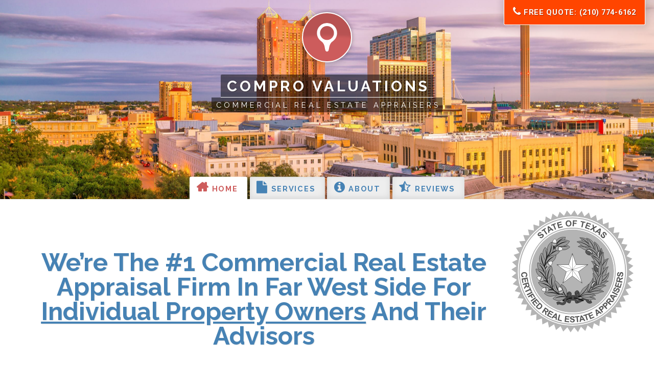

--- FILE ---
content_type: text/html; charset=UTF-8
request_url: https://www.sanantoniocommercialappraiser.com/Far-West-Side-appraisal/
body_size: 19983
content:
<!doctype HTML>
<html lang="en-US">
<head>

	<meta charset="UTF-8">
	<meta http-equiv="X-UA-Compatible" content="IE=edge">
	<meta name="viewport" content="width=device-width, initial-scale=1.0">
	<meta name="theme-color" content="steelblue">
	<script src="https://cdnjs.cloudflare.com/polyfill/v2/polyfill.min.js"></script>
	<meta name='robots' content='max-image-preview:large' />
	<style>img:is([sizes="auto" i], [sizes^="auto," i]) { contain-intrinsic-size: 3000px 1500px }</style>
	<link rel='stylesheet' id='wp-block-library-css' href='https://www.sanantoniocommercialappraiser.com/wp-includes/css/dist/block-library/style.min.css?ver=2917b1a010010c44cef2e638783f7564' type='text/css' media='all' />
<style id='classic-theme-styles-inline-css' type='text/css'>
/*! This file is auto-generated */
.wp-block-button__link{color:#fff;background-color:#32373c;border-radius:9999px;box-shadow:none;text-decoration:none;padding:calc(.667em + 2px) calc(1.333em + 2px);font-size:1.125em}.wp-block-file__button{background:#32373c;color:#fff;text-decoration:none}
</style>
<style id='global-styles-inline-css' type='text/css'>
:root{--wp--preset--aspect-ratio--square: 1;--wp--preset--aspect-ratio--4-3: 4/3;--wp--preset--aspect-ratio--3-4: 3/4;--wp--preset--aspect-ratio--3-2: 3/2;--wp--preset--aspect-ratio--2-3: 2/3;--wp--preset--aspect-ratio--16-9: 16/9;--wp--preset--aspect-ratio--9-16: 9/16;--wp--preset--color--black: #000000;--wp--preset--color--cyan-bluish-gray: #abb8c3;--wp--preset--color--white: #ffffff;--wp--preset--color--pale-pink: #f78da7;--wp--preset--color--vivid-red: #cf2e2e;--wp--preset--color--luminous-vivid-orange: #ff6900;--wp--preset--color--luminous-vivid-amber: #fcb900;--wp--preset--color--light-green-cyan: #7bdcb5;--wp--preset--color--vivid-green-cyan: #00d084;--wp--preset--color--pale-cyan-blue: #8ed1fc;--wp--preset--color--vivid-cyan-blue: #0693e3;--wp--preset--color--vivid-purple: #9b51e0;--wp--preset--gradient--vivid-cyan-blue-to-vivid-purple: linear-gradient(135deg,rgba(6,147,227,1) 0%,rgb(155,81,224) 100%);--wp--preset--gradient--light-green-cyan-to-vivid-green-cyan: linear-gradient(135deg,rgb(122,220,180) 0%,rgb(0,208,130) 100%);--wp--preset--gradient--luminous-vivid-amber-to-luminous-vivid-orange: linear-gradient(135deg,rgba(252,185,0,1) 0%,rgba(255,105,0,1) 100%);--wp--preset--gradient--luminous-vivid-orange-to-vivid-red: linear-gradient(135deg,rgba(255,105,0,1) 0%,rgb(207,46,46) 100%);--wp--preset--gradient--very-light-gray-to-cyan-bluish-gray: linear-gradient(135deg,rgb(238,238,238) 0%,rgb(169,184,195) 100%);--wp--preset--gradient--cool-to-warm-spectrum: linear-gradient(135deg,rgb(74,234,220) 0%,rgb(151,120,209) 20%,rgb(207,42,186) 40%,rgb(238,44,130) 60%,rgb(251,105,98) 80%,rgb(254,248,76) 100%);--wp--preset--gradient--blush-light-purple: linear-gradient(135deg,rgb(255,206,236) 0%,rgb(152,150,240) 100%);--wp--preset--gradient--blush-bordeaux: linear-gradient(135deg,rgb(254,205,165) 0%,rgb(254,45,45) 50%,rgb(107,0,62) 100%);--wp--preset--gradient--luminous-dusk: linear-gradient(135deg,rgb(255,203,112) 0%,rgb(199,81,192) 50%,rgb(65,88,208) 100%);--wp--preset--gradient--pale-ocean: linear-gradient(135deg,rgb(255,245,203) 0%,rgb(182,227,212) 50%,rgb(51,167,181) 100%);--wp--preset--gradient--electric-grass: linear-gradient(135deg,rgb(202,248,128) 0%,rgb(113,206,126) 100%);--wp--preset--gradient--midnight: linear-gradient(135deg,rgb(2,3,129) 0%,rgb(40,116,252) 100%);--wp--preset--font-size--small: 13px;--wp--preset--font-size--medium: 20px;--wp--preset--font-size--large: 36px;--wp--preset--font-size--x-large: 42px;--wp--preset--spacing--20: 0.44rem;--wp--preset--spacing--30: 0.67rem;--wp--preset--spacing--40: 1rem;--wp--preset--spacing--50: 1.5rem;--wp--preset--spacing--60: 2.25rem;--wp--preset--spacing--70: 3.38rem;--wp--preset--spacing--80: 5.06rem;--wp--preset--shadow--natural: 6px 6px 9px rgba(0, 0, 0, 0.2);--wp--preset--shadow--deep: 12px 12px 50px rgba(0, 0, 0, 0.4);--wp--preset--shadow--sharp: 6px 6px 0px rgba(0, 0, 0, 0.2);--wp--preset--shadow--outlined: 6px 6px 0px -3px rgba(255, 255, 255, 1), 6px 6px rgba(0, 0, 0, 1);--wp--preset--shadow--crisp: 6px 6px 0px rgba(0, 0, 0, 1);}:where(.is-layout-flex){gap: 0.5em;}:where(.is-layout-grid){gap: 0.5em;}body .is-layout-flex{display: flex;}.is-layout-flex{flex-wrap: wrap;align-items: center;}.is-layout-flex > :is(*, div){margin: 0;}body .is-layout-grid{display: grid;}.is-layout-grid > :is(*, div){margin: 0;}:where(.wp-block-columns.is-layout-flex){gap: 2em;}:where(.wp-block-columns.is-layout-grid){gap: 2em;}:where(.wp-block-post-template.is-layout-flex){gap: 1.25em;}:where(.wp-block-post-template.is-layout-grid){gap: 1.25em;}.has-black-color{color: var(--wp--preset--color--black) !important;}.has-cyan-bluish-gray-color{color: var(--wp--preset--color--cyan-bluish-gray) !important;}.has-white-color{color: var(--wp--preset--color--white) !important;}.has-pale-pink-color{color: var(--wp--preset--color--pale-pink) !important;}.has-vivid-red-color{color: var(--wp--preset--color--vivid-red) !important;}.has-luminous-vivid-orange-color{color: var(--wp--preset--color--luminous-vivid-orange) !important;}.has-luminous-vivid-amber-color{color: var(--wp--preset--color--luminous-vivid-amber) !important;}.has-light-green-cyan-color{color: var(--wp--preset--color--light-green-cyan) !important;}.has-vivid-green-cyan-color{color: var(--wp--preset--color--vivid-green-cyan) !important;}.has-pale-cyan-blue-color{color: var(--wp--preset--color--pale-cyan-blue) !important;}.has-vivid-cyan-blue-color{color: var(--wp--preset--color--vivid-cyan-blue) !important;}.has-vivid-purple-color{color: var(--wp--preset--color--vivid-purple) !important;}.has-black-background-color{background-color: var(--wp--preset--color--black) !important;}.has-cyan-bluish-gray-background-color{background-color: var(--wp--preset--color--cyan-bluish-gray) !important;}.has-white-background-color{background-color: var(--wp--preset--color--white) !important;}.has-pale-pink-background-color{background-color: var(--wp--preset--color--pale-pink) !important;}.has-vivid-red-background-color{background-color: var(--wp--preset--color--vivid-red) !important;}.has-luminous-vivid-orange-background-color{background-color: var(--wp--preset--color--luminous-vivid-orange) !important;}.has-luminous-vivid-amber-background-color{background-color: var(--wp--preset--color--luminous-vivid-amber) !important;}.has-light-green-cyan-background-color{background-color: var(--wp--preset--color--light-green-cyan) !important;}.has-vivid-green-cyan-background-color{background-color: var(--wp--preset--color--vivid-green-cyan) !important;}.has-pale-cyan-blue-background-color{background-color: var(--wp--preset--color--pale-cyan-blue) !important;}.has-vivid-cyan-blue-background-color{background-color: var(--wp--preset--color--vivid-cyan-blue) !important;}.has-vivid-purple-background-color{background-color: var(--wp--preset--color--vivid-purple) !important;}.has-black-border-color{border-color: var(--wp--preset--color--black) !important;}.has-cyan-bluish-gray-border-color{border-color: var(--wp--preset--color--cyan-bluish-gray) !important;}.has-white-border-color{border-color: var(--wp--preset--color--white) !important;}.has-pale-pink-border-color{border-color: var(--wp--preset--color--pale-pink) !important;}.has-vivid-red-border-color{border-color: var(--wp--preset--color--vivid-red) !important;}.has-luminous-vivid-orange-border-color{border-color: var(--wp--preset--color--luminous-vivid-orange) !important;}.has-luminous-vivid-amber-border-color{border-color: var(--wp--preset--color--luminous-vivid-amber) !important;}.has-light-green-cyan-border-color{border-color: var(--wp--preset--color--light-green-cyan) !important;}.has-vivid-green-cyan-border-color{border-color: var(--wp--preset--color--vivid-green-cyan) !important;}.has-pale-cyan-blue-border-color{border-color: var(--wp--preset--color--pale-cyan-blue) !important;}.has-vivid-cyan-blue-border-color{border-color: var(--wp--preset--color--vivid-cyan-blue) !important;}.has-vivid-purple-border-color{border-color: var(--wp--preset--color--vivid-purple) !important;}.has-vivid-cyan-blue-to-vivid-purple-gradient-background{background: var(--wp--preset--gradient--vivid-cyan-blue-to-vivid-purple) !important;}.has-light-green-cyan-to-vivid-green-cyan-gradient-background{background: var(--wp--preset--gradient--light-green-cyan-to-vivid-green-cyan) !important;}.has-luminous-vivid-amber-to-luminous-vivid-orange-gradient-background{background: var(--wp--preset--gradient--luminous-vivid-amber-to-luminous-vivid-orange) !important;}.has-luminous-vivid-orange-to-vivid-red-gradient-background{background: var(--wp--preset--gradient--luminous-vivid-orange-to-vivid-red) !important;}.has-very-light-gray-to-cyan-bluish-gray-gradient-background{background: var(--wp--preset--gradient--very-light-gray-to-cyan-bluish-gray) !important;}.has-cool-to-warm-spectrum-gradient-background{background: var(--wp--preset--gradient--cool-to-warm-spectrum) !important;}.has-blush-light-purple-gradient-background{background: var(--wp--preset--gradient--blush-light-purple) !important;}.has-blush-bordeaux-gradient-background{background: var(--wp--preset--gradient--blush-bordeaux) !important;}.has-luminous-dusk-gradient-background{background: var(--wp--preset--gradient--luminous-dusk) !important;}.has-pale-ocean-gradient-background{background: var(--wp--preset--gradient--pale-ocean) !important;}.has-electric-grass-gradient-background{background: var(--wp--preset--gradient--electric-grass) !important;}.has-midnight-gradient-background{background: var(--wp--preset--gradient--midnight) !important;}.has-small-font-size{font-size: var(--wp--preset--font-size--small) !important;}.has-medium-font-size{font-size: var(--wp--preset--font-size--medium) !important;}.has-large-font-size{font-size: var(--wp--preset--font-size--large) !important;}.has-x-large-font-size{font-size: var(--wp--preset--font-size--x-large) !important;}
:where(.wp-block-post-template.is-layout-flex){gap: 1.25em;}:where(.wp-block-post-template.is-layout-grid){gap: 1.25em;}
:where(.wp-block-columns.is-layout-flex){gap: 2em;}:where(.wp-block-columns.is-layout-grid){gap: 2em;}
:root :where(.wp-block-pullquote){font-size: 1.5em;line-height: 1.6;}
</style>
<link rel='stylesheet' id='style-style-css' href='https://www.sanantoniocommercialappraiser.com/wp-content/themes/blazes/style.css?ver=1591109772' type='text/css' media='all' />
<link rel="https://api.w.org/" href="https://www.sanantoniocommercialappraiser.com/wp-json/" /><link rel="alternate" title="JSON" type="application/json" href="https://www.sanantoniocommercialappraiser.com/wp-json/wp/v2/pages/8" /><link rel="alternate" title="oEmbed (JSON)" type="application/json+oembed" href="https://www.sanantoniocommercialappraiser.com/wp-json/oembed/1.0/embed?url=https%3A%2F%2Fwww.sanantoniocommercialappraiser.com%2Fneighborhood%2F" />
<link rel="alternate" title="oEmbed (XML)" type="text/xml+oembed" href="https://www.sanantoniocommercialappraiser.com/wp-json/oembed/1.0/embed?url=https%3A%2F%2Fwww.sanantoniocommercialappraiser.com%2Fneighborhood%2F&#038;format=xml" />
		<style type="text/css" id="wp-custom-css">
			.superscript-box{background:#fff3b3;font-size:80%;line-height:1.2;margin:1.4rem 0.35rem;padding:0.1rem 1.4rem 0.7rem;position:relative}		</style>
		
	<link rel="stylesheet" href="//fonts.googleapis.com/css?family=Raleway:400,400italic,700,700italic|Roboto:400,400italic,700,700italic">
	<script async src="https://use.fontawesome.com/4f5800b0ae.js"></script>

		<title>Commercial Real Estate Appraisers in Far West Side [Free Quote]</title>
	<meta name="description" content="Commercial real estate appraisal firm serving Far West Side, TX. Call us today: (210) 774-6162">

<!-- Meta Pixel Code -->
<script>
!function(f,b,e,v,n,t,s)
{if(f.fbq)return;n=f.fbq=function(){n.callMethod?
n.callMethod.apply(n,arguments):n.queue.push(arguments)};
if(!f._fbq)f._fbq=n;n.push=n;n.loaded=!0;n.version='2.0';
n.queue=[];t=b.createElement(e);t.async=!0;
t.src=v;s=b.getElementsByTagName(e)[0];
s.parentNode.insertBefore(t,s)}(window, document,'script',
'https://connect.facebook.net/en_US/fbevents.js');
fbq('init', '683871219891100');
fbq('track', 'PageView');
</script>
<noscript><img height="1" width="1" style="display:none"
src="https://www.facebook.com/tr?id=683871219891100&ev=PageView&noscript=1"
/></noscript>
<!-- End Meta Pixel Code -->

</head>

<body class="wp-singular page-template page-template-page--home page-template-page--home-php page page-id-8 wp-theme-blazes">
	<header>

		<h1>
			<object data="https://www.sanantoniocommercialappraiser.com/wp-content/themes/blazes/images/logo-web-z.svg" type="image/svg+xml"></object>
			<a href="/" style="color:white;">Compro Valuations</a><!--color declaration is a hack to avoid the header rendering blue before CSS loads -->
		</h1>
		<h2>Commercial real estate appraisers</h2>

	</header>

	<nav id="main-navigation">
		<a href="#nav" id="nav-icon"><i class="fa fa-navicon"></i></a>
		<section class="overlay" id="nav">
			<a href="#0" class="overlay-close">&times;</a>
			<ul><li id="menu-item-26" class="menu-item menu-item-type-post_type menu-item-object-page menu-item-home menu-item-26"><a href="https://www.sanantoniocommercialappraiser.com/"><i class="fa fa-home block"></i> Home</a></li>
<li id="menu-item-25" class="menu-item menu-item-type-post_type menu-item-object-page menu-item-25"><a href="https://www.sanantoniocommercialappraiser.com/services/"><i class="fa fa-file block"></i> Services</a></li>
<li id="menu-item-27" class="menu-item menu-item-type-post_type menu-item-object-page menu-item-27"><a href="https://www.sanantoniocommercialappraiser.com/about/"><i class="fa fa-info-circle block"></i> About</a></li>
<li id="menu-item-712" class="menu-item menu-item-type-custom menu-item-object-custom menu-item-712"><a href="/reviews/"><i class="fa fa-star-half-full block"></i> Reviews</a></li>
</ul>			<a href="#0" class="overlay-close-wrapper"></a>
		</section>
	</nav>

	<a id="floating-cta" href="tel:2107746162"><i class="fa fa-phone fa-lg"></i> Free Quote: (210) 774-6162</a><main>
	<section>
		<h1 class="with-image">We&#8217;re the #1 commercial real estate appraisal firm in Far West Side for <u>individual property owners</u> and their advisors <img decoding="async" class="inline grayscale" id="seal" src="https://www.sanantoniocommercialappraiser.com/wp-content/themes/blazes/images/seal-tx-web-z.svg" alt="Certified commercial appraisals, Far West Side, TX" /></h1>


<p class="lede">There are only two types of commercial real estate appraisal companies. Not knowing which type you&#8217;re talking to may result in a bad appraisal, costing you time and money&mdash;I&#8217;ll explain why in a moment.</p>

<p>For now, let&#8217;s look at the two types of commercial appraisal companies:</p>

			<ol>
				<li>Those that primarily serve <strong>institutional clients</strong> (such as banks and mortgage companies).</li>
				<li>Those that primarily serve <strong>individual property owners</strong> and their advisors.</li>
			</ol>

<p>We&#8217;re the latter of the two.</p>

<p>So, if you are a big traditional bank, hedge fund, or mortgage company, we are <em><u>not</u></em> the right firm for you. We simply prefer not to work with these types of organizations.</p>

<p>You&#8217;ll understand why as you read on.</p>

<p>However, if you are a consumer who needs an appraisal of commercial property, or you&#8217;re an attorney, accountant, financial planner, or realtor representing a property owner, you&#8217;ve come to the right place.</p>

	<ul role="complementary" class="carousel">
		<button rel="prev"><i class="fa fa-chevron-left"></i></button>
			<li class="carousel__item card__review">
				<div class="review-img"><img fetchpriority="high" decoding="async" width="457" height="350" src="https://www.sanantoniocommercialappraiser.com/wp-content/uploads/2019/03/josiah-k.jpg" class=" wp-post-image" alt="" srcset="https://www.sanantoniocommercialappraiser.com/wp-content/uploads/2019/03/josiah-k.jpg 457w, https://www.sanantoniocommercialappraiser.com/wp-content/uploads/2019/03/josiah-k-300x230.jpg 300w" sizes="(max-width: 457px) 100vw, 457px" />				</div>
				<div>
					<header class="review-header">
						<h2 class="review-header__stars"><i class='fa fa-star'></i><i class='fa fa-star'></i><i class='fa fa-star'></i><i class='fa fa-star'></i><i class='fa fa-star'></i>						</h2>
						<ul class="review-header__meta">
							<li><strong>Josiah K.</strong></li>
							<li>Executive Director</li>							<li>9,784 sq. ft. Religious Facility</li>						</ul>
					</header>						<blockquote class="review-content"><p>A few things are important to me when I&#8217;m looking for a vendor to conduct business with. Timely response, courtesy and professionalism, and competence. If those things are important to you too &#8211; these are your people! Really appreciate the service.</p>
</blockquote>
				</div>
				<p class="card__review-counter" href="/reviews/">#1 of 68 <a href="/reviews">reviews</a></p>
			</li>
			<li class="carousel__item card__review">
				<div class="review-img"><img loading="lazy" decoding="async" width="756" height="567" src="https://www.sanantoniocommercialappraiser.com/wp-content/uploads/2019/03/ryan-s.jpg" class=" wp-post-image" alt="" srcset="https://www.sanantoniocommercialappraiser.com/wp-content/uploads/2019/03/ryan-s.jpg 756w, https://www.sanantoniocommercialappraiser.com/wp-content/uploads/2019/03/ryan-s-300x225.jpg 300w" sizes="auto, (max-width: 756px) 100vw, 756px" />				</div>
				<div>
					<header class="review-header">
						<h2 class="review-header__stars"><i class='fa fa-star'></i><i class='fa fa-star'></i><i class='fa fa-star'></i><i class='fa fa-star'></i><i class='fa fa-star'></i>						</h2>
						<ul class="review-header__meta">
							<li><strong>Ryan S.</strong></li>
							<li>Investor / Buyer</li>							<li>14,152 sq. ft. Technical School</li>						</ul>
					</header>						<blockquote class="review-content"><p>I gave them an impossible timeline and they made it possible. Service outstanding and they lived up to their commitments. I wish all my vendors were this perfect.</p>
</blockquote>
				</div>
				<p class="card__review-counter" href="/reviews/">#2 of 68 <a href="/reviews">reviews</a></p>
			</li>
			<li class="carousel__item card__review">
				<div class="review-img"><img loading="lazy" decoding="async" width="698" height="522" src="https://www.sanantoniocommercialappraiser.com/wp-content/uploads/2019/03/david-c.jpg" class=" wp-post-image" alt="" srcset="https://www.sanantoniocommercialappraiser.com/wp-content/uploads/2019/03/david-c.jpg 698w, https://www.sanantoniocommercialappraiser.com/wp-content/uploads/2019/03/david-c-300x224.jpg 300w" sizes="auto, (max-width: 698px) 100vw, 698px" />				</div>
				<div>
					<header class="review-header">
						<h2 class="review-header__stars"><i class='fa fa-star'></i><i class='fa fa-star'></i><i class='fa fa-star'></i><i class='fa fa-star'></i><i class='fa fa-star'></i>						</h2>
						<ul class="review-header__meta">
							<li><strong>David C.</strong></li>
							<li>Owner</li>							<li>6,000 sq. ft. Retail Building</li>						</ul>
					</header>						<blockquote class="review-content"><p>They were very professional and thorough. Marc was great to work with.  As a business owner trying to get anything done these days is difficult but this was very easy.</p>
</blockquote>
				</div>
				<p class="card__review-counter" href="/reviews/">#3 of 68 <a href="/reviews">reviews</a></p>
			</li>
			<li class="carousel__item card__review">
				<div class="review-img"><img loading="lazy" decoding="async" width="867" height="488" src="https://www.sanantoniocommercialappraiser.com/wp-content/uploads/2019/03/michael-k.jpg" class=" wp-post-image" alt="" srcset="https://www.sanantoniocommercialappraiser.com/wp-content/uploads/2019/03/michael-k.jpg 867w, https://www.sanantoniocommercialappraiser.com/wp-content/uploads/2019/03/michael-k-300x169.jpg 300w, https://www.sanantoniocommercialappraiser.com/wp-content/uploads/2019/03/michael-k-768x432.jpg 768w" sizes="auto, (max-width: 867px) 100vw, 867px" />				</div>
				<div>
					<header class="review-header">
						<h2 class="review-header__stars"><i class='fa fa-star'></i><i class='fa fa-star'></i><i class='fa fa-star'></i><i class='fa fa-star'></i><i class='fa fa-star'></i>						</h2>
						<ul class="review-header__meta">
							<li><strong>Michael K.</strong></li>
							<li>Chief Operating Officer</li>							<li>17,621 sq. ft. Office / Warehouse</li>						</ul>
					</header>						<blockquote class="review-content"><p>Prompt, great communication and follow up.</p>
</blockquote>
				</div>
				<p class="card__review-counter" href="/reviews/">#4 of 68 <a href="/reviews">reviews</a></p>
			</li>
			<li class="carousel__item card__review">
				<div class="review-img"><img loading="lazy" decoding="async" width="600" height="338" src="https://www.sanantoniocommercialappraiser.com/wp-content/uploads/2019/03/mark-b.jpg" class=" wp-post-image" alt="" srcset="https://www.sanantoniocommercialappraiser.com/wp-content/uploads/2019/03/mark-b.jpg 600w, https://www.sanantoniocommercialappraiser.com/wp-content/uploads/2019/03/mark-b-300x169.jpg 300w" sizes="auto, (max-width: 600px) 100vw, 600px" />				</div>
				<div>
					<header class="review-header">
						<h2 class="review-header__stars"><i class='fa fa-star'></i><i class='fa fa-star'></i><i class='fa fa-star'></i><i class='fa fa-star'></i><i class='fa fa-star'></i>						</h2>
						<ul class="review-header__meta">
							<li><strong>Mark B.</strong></li>
							<li>Executor of Estate</li>							<li>7,105 sq. ft. Office Property</li>						</ul>
					</header>						<blockquote class="review-content"><p>I am an out-of-town property owner who needed a small commercial building appraised.  Appraisal was on time and well prepared.  Just as important, all three people I spoke with at this firm were friendly, thorough, and informative; and I even got some tips for where my costs were out of line so I can manage my building better!</p>
</blockquote>
				</div>
				<p class="card__review-counter" href="/reviews/">#5 of 68 <a href="/reviews">reviews</a></p>
			</li>
			<li class="carousel__item card__review">
				<div class="review-img"><img loading="lazy" decoding="async" width="746" height="560" src="https://www.sanantoniocommercialappraiser.com/wp-content/uploads/2019/03/katrina-m.jpg" class=" wp-post-image" alt="" srcset="https://www.sanantoniocommercialappraiser.com/wp-content/uploads/2019/03/katrina-m.jpg 746w, https://www.sanantoniocommercialappraiser.com/wp-content/uploads/2019/03/katrina-m-300x225.jpg 300w" sizes="auto, (max-width: 746px) 100vw, 746px" />				</div>
				<div>
					<header class="review-header">
						<h2 class="review-header__stars"><i class='fa fa-star'></i><i class='fa fa-star'></i><i class='fa fa-star'></i><i class='fa fa-star'></i><i class='fa fa-star'></i>						</h2>
						<ul class="review-header__meta">
							<li><strong>Katrina M.</strong></li>
							<li>Private Lender</li>							<li>15,076 sq. ft. (4) Office / Warehouse Properties</li>						</ul>
					</header>						<blockquote class="review-content"><p>Marc is super responsive, competitive and extremely understanding. I find his reports to be very thorough, easy to follow with attention to detail. He adheres to turn times with exceeding expectations.</p>
</blockquote>
				</div>
				<p class="card__review-counter" href="/reviews/">#6 of 68 <a href="/reviews">reviews</a></p>
			</li>
			<li class="carousel__item card__review">
				<div class="review-img"><img loading="lazy" decoding="async" width="416" height="276" src="https://www.sanantoniocommercialappraiser.com/wp-content/uploads/2019/03/henry-k.jpg" class=" wp-post-image" alt="" srcset="https://www.sanantoniocommercialappraiser.com/wp-content/uploads/2019/03/henry-k.jpg 416w, https://www.sanantoniocommercialappraiser.com/wp-content/uploads/2019/03/henry-k-300x199.jpg 300w" sizes="auto, (max-width: 416px) 100vw, 416px" />				</div>
				<div>
					<header class="review-header">
						<h2 class="review-header__stars"><i class='fa fa-star'></i><i class='fa fa-star'></i><i class='fa fa-star'></i><i class='fa fa-star'></i><i class='fa fa-star'></i>						</h2>
						<ul class="review-header__meta">
							<li><strong>Henry K.</strong></li>
							<li>Owner</li>							<li>10,555 sq. ft. Retail / Industrial - Auto Repair Facility</li>						</ul>
					</header>						<blockquote class="review-content"><p>Highly responsive to deadlines and budgets. Very thorough analysis and professional presentation. Working with Marc was an absolute pleasure.</p>
</blockquote>
				</div>
				<p class="card__review-counter" href="/reviews/">#7 of 68 <a href="/reviews">reviews</a></p>
			</li>
			<li class="carousel__item card__review">
				<div class="review-img"><img loading="lazy" decoding="async" width="624" height="468" src="https://www.sanantoniocommercialappraiser.com/wp-content/uploads/2019/03/rebecca-e.jpg" class=" wp-post-image" alt="" srcset="https://www.sanantoniocommercialappraiser.com/wp-content/uploads/2019/03/rebecca-e.jpg 624w, https://www.sanantoniocommercialappraiser.com/wp-content/uploads/2019/03/rebecca-e-300x225.jpg 300w" sizes="auto, (max-width: 624px) 100vw, 624px" />				</div>
				<div>
					<header class="review-header">
						<h2 class="review-header__stars"><i class='fa fa-star'></i><i class='fa fa-star'></i><i class='fa fa-star'></i><i class='fa fa-star'></i><i class='fa fa-star'></i>						</h2>
						<ul class="review-header__meta">
							<li><strong>Rebecca E.</strong></li>
							<li>Partial Owner</li>							<li>251,012 sq. ft. 234 Unit Garden Apartment Complex</li>						</ul>
					</header>						<blockquote class="review-content"><p>From my initial inquiry through the completion of the appraisal process, the team provided excellent service and quality. Each member of the team demonstrated strong expertise in commercial real estate valuation, ensured they had all relevant information for the appraisal, and delivered a comprehensive report on schedule.</p>
</blockquote>
				</div>
				<p class="card__review-counter" href="/reviews/">#8 of 68 <a href="/reviews">reviews</a></p>
			</li>
			<li class="carousel__item card__review">
				<div class="review-img"><img loading="lazy" decoding="async" width="918" height="688" src="https://www.sanantoniocommercialappraiser.com/wp-content/uploads/2019/03/luther-w.jpg" class=" wp-post-image" alt="" srcset="https://www.sanantoniocommercialappraiser.com/wp-content/uploads/2019/03/luther-w.jpg 918w, https://www.sanantoniocommercialappraiser.com/wp-content/uploads/2019/03/luther-w-300x225.jpg 300w, https://www.sanantoniocommercialappraiser.com/wp-content/uploads/2019/03/luther-w-768x576.jpg 768w" sizes="auto, (max-width: 918px) 100vw, 918px" />				</div>
				<div>
					<header class="review-header">
						<h2 class="review-header__stars"><i class='fa fa-star'></i><i class='fa fa-star'></i><i class='fa fa-star'></i><i class='fa fa-star'></i><i class='fa fa-star'></i>						</h2>
						<ul class="review-header__meta">
							<li><strong>Luther W.</strong></li>
							<li>Prospective Buyer</li>							<li>14,680 sq. ft. Industrial Property</li>						</ul>
					</header>						<blockquote class="review-content"><p>Great service. Their property evaluation of our prospective purchase provided an invaluable peace of mind for my investment group.</p>
</blockquote>
				</div>
				<p class="card__review-counter" href="/reviews/">#9 of 68 <a href="/reviews">reviews</a></p>
			</li>
			<li class="carousel__item card__review">
				<div class="review-img"><img loading="lazy" decoding="async" width="995" height="745" src="https://www.sanantoniocommercialappraiser.com/wp-content/uploads/2019/03/lavon-h.jpg" class=" wp-post-image" alt="" srcset="https://www.sanantoniocommercialappraiser.com/wp-content/uploads/2019/03/lavon-h.jpg 995w, https://www.sanantoniocommercialappraiser.com/wp-content/uploads/2019/03/lavon-h-300x225.jpg 300w, https://www.sanantoniocommercialappraiser.com/wp-content/uploads/2019/03/lavon-h-768x575.jpg 768w" sizes="auto, (max-width: 995px) 100vw, 995px" />				</div>
				<div>
					<header class="review-header">
						<h2 class="review-header__stars"><i class='fa fa-star'></i><i class='fa fa-star'></i><i class='fa fa-star'></i><i class='fa fa-star'></i><i class='fa fa-star'></i>						</h2>
						<ul class="review-header__meta">
							<li><strong>Lavon H.</strong></li>
							<li>Owner / Seller</li>							<li>11,380 sq. ft. Freestanding Retail Building</li>						</ul>
					</header>						<blockquote class="review-content"><p>Prompt and professional.</p>
</blockquote>
				</div>
				<p class="card__review-counter" href="/reviews/">#10 of 68 <a href="/reviews">reviews</a></p>
			</li>
			<li class="carousel__item card__review">
				<div class="review-img"><img loading="lazy" decoding="async" width="702" height="527" src="https://www.sanantoniocommercialappraiser.com/wp-content/uploads/2019/03/matt-c.jpg" class=" wp-post-image" alt="" srcset="https://www.sanantoniocommercialappraiser.com/wp-content/uploads/2019/03/matt-c.jpg 702w, https://www.sanantoniocommercialappraiser.com/wp-content/uploads/2019/03/matt-c-300x225.jpg 300w" sizes="auto, (max-width: 702px) 100vw, 702px" />				</div>
				<div>
					<header class="review-header">
						<h2 class="review-header__stars"><i class='fa fa-star'></i><i class='fa fa-star'></i><i class='fa fa-star'></i><i class='fa fa-star'></i><i class='fa fa-star'></i>						</h2>
						<ul class="review-header__meta">
							<li><strong>Matt C.</strong></li>
							<li>VP of Agency Sales</li>							<li>1,500 sq. ft. Office Building</li>						</ul>
					</header>						<blockquote class="review-content"><p>Marc and his team are fantastic. Helpful, polite, and quick. Couldn&#8217;t ask for a better experience.</p>
</blockquote>
				</div>
				<p class="card__review-counter" href="/reviews/">#11 of 68 <a href="/reviews">reviews</a></p>
			</li>
			<li class="carousel__item card__review">
				<div class="review-img"><img loading="lazy" decoding="async" width="726" height="545" src="https://www.sanantoniocommercialappraiser.com/wp-content/uploads/2019/03/christa-s.jpg" class=" wp-post-image" alt="" srcset="https://www.sanantoniocommercialappraiser.com/wp-content/uploads/2019/03/christa-s.jpg 726w, https://www.sanantoniocommercialappraiser.com/wp-content/uploads/2019/03/christa-s-300x225.jpg 300w" sizes="auto, (max-width: 726px) 100vw, 726px" />				</div>
				<div>
					<header class="review-header">
						<h2 class="review-header__stars"><i class='fa fa-star'></i><i class='fa fa-star'></i><i class='fa fa-star'></i><i class='fa fa-star'></i><i class='fa fa-star'></i>						</h2>
						<ul class="review-header__meta">
							<li><strong>Christa S.</strong></li>
							<li>Executor of Estate</li>							<li>5,807 sq. ft. Chain Restaurant</li>						</ul>
					</header>						<blockquote class="review-content"><p>I am out of state and working with Marc and his staff was very simple. They were professional and very responsive every step of the way. I would highly recommend them.</p>
</blockquote>
				</div>
				<p class="card__review-counter" href="/reviews/">#12 of 68 <a href="/reviews">reviews</a></p>
			</li>
			<li class="carousel__item card__review">
				<div class="review-img"><img loading="lazy" decoding="async" width="876" height="657" src="https://www.sanantoniocommercialappraiser.com/wp-content/uploads/2019/03/robyn-r.jpg" class=" wp-post-image" alt="" srcset="https://www.sanantoniocommercialappraiser.com/wp-content/uploads/2019/03/robyn-r.jpg 876w, https://www.sanantoniocommercialappraiser.com/wp-content/uploads/2019/03/robyn-r-300x225.jpg 300w, https://www.sanantoniocommercialappraiser.com/wp-content/uploads/2019/03/robyn-r-768x576.jpg 768w" sizes="auto, (max-width: 876px) 100vw, 876px" />				</div>
				<div>
					<header class="review-header">
						<h2 class="review-header__stars"><i class='fa fa-star'></i><i class='fa fa-star'></i><i class='fa fa-star'></i><i class='fa fa-star'></i><i class='fa fa-star'></i>						</h2>
						<ul class="review-header__meta">
							<li><strong>Robyn R.</strong></li>
							<li>Executor of Estate</li>							<li>2,964 sq. ft. Retail Building</li>						</ul>
					</header>						<blockquote class="review-content"><p>Marc and group were very professional and timely. We received our appraisal in less time than expected. I have them in my phone book for future use.</p>
</blockquote>
				</div>
				<p class="card__review-counter" href="/reviews/">#13 of 68 <a href="/reviews">reviews</a></p>
			</li>
			<li class="carousel__item card__review">
				<div class="review-img"><img loading="lazy" decoding="async" width="583" height="417" src="https://www.sanantoniocommercialappraiser.com/wp-content/uploads/2019/03/eric-r.jpg" class=" wp-post-image" alt="" srcset="https://www.sanantoniocommercialappraiser.com/wp-content/uploads/2019/03/eric-r.jpg 583w, https://www.sanantoniocommercialappraiser.com/wp-content/uploads/2019/03/eric-r-300x215.jpg 300w" sizes="auto, (max-width: 583px) 100vw, 583px" />				</div>
				<div>
					<header class="review-header">
						<h2 class="review-header__stars"><i class='fa fa-star'></i><i class='fa fa-star'></i><i class='fa fa-star'></i><i class='fa fa-star'></i><i class='fa fa-star'></i>						</h2>
						<ul class="review-header__meta">
							<li><strong>Eric R.</strong></li>
							<li>Director of Finance for a School District</li>							<li>42,670 sq. ft. Elementary School</li>						</ul>
					</header>						<blockquote class="review-content"><p>The appraisal process was excellent and they provided fast and accurate services. I highly recommend and if we have another opportunity for appraisal services we will be using them again.</p>
</blockquote>
				</div>
				<p class="card__review-counter" href="/reviews/">#14 of 68 <a href="/reviews">reviews</a></p>
			</li>
			<li class="carousel__item card__review">
				<div class="review-img"><img loading="lazy" decoding="async" width="626" height="422" src="https://www.sanantoniocommercialappraiser.com/wp-content/uploads/2019/03/doug-t.jpg" class=" wp-post-image" alt="" srcset="https://www.sanantoniocommercialappraiser.com/wp-content/uploads/2019/03/doug-t.jpg 626w, https://www.sanantoniocommercialappraiser.com/wp-content/uploads/2019/03/doug-t-300x202.jpg 300w" sizes="auto, (max-width: 626px) 100vw, 626px" />				</div>
				<div>
					<header class="review-header">
						<h2 class="review-header__stars"><i class='fa fa-star'></i><i class='fa fa-star'></i><i class='fa fa-star'></i><i class='fa fa-star'></i><i class='fa fa-star'></i>						</h2>
						<ul class="review-header__meta">
							<li><strong>Doug T.</strong></li>
							<li>Owner / Seller</li>							<li>13,593 sq. ft. Industrial / Warehouse Property</li>						</ul>
					</header>						<blockquote class="review-content"><p>The entire appraisal process was excellent in every way. Each person I interacted with was very professional and courteous. A joy to work with.</p>
</blockquote>
				</div>
				<p class="card__review-counter" href="/reviews/">#15 of 68 <a href="/reviews">reviews</a></p>
			</li>
			<li class="carousel__item card__review">
				<div class="review-img"><img loading="lazy" decoding="async" width="395" height="296" src="https://www.sanantoniocommercialappraiser.com/wp-content/uploads/2019/03/roger-d.jpg" class=" wp-post-image" alt="" srcset="https://www.sanantoniocommercialappraiser.com/wp-content/uploads/2019/03/roger-d.jpg 395w, https://www.sanantoniocommercialappraiser.com/wp-content/uploads/2019/03/roger-d-300x225.jpg 300w" sizes="auto, (max-width: 395px) 100vw, 395px" />				</div>
				<div>
					<header class="review-header">
						<h2 class="review-header__stars"><i class='fa fa-star'></i><i class='fa fa-star'></i><i class='fa fa-star'></i><i class='fa fa-star'></i><i class='fa fa-star'></i>						</h2>
						<ul class="review-header__meta">
							<li><strong>Roger D.</strong></li>
							<li>Private Lender</li>							<li>15,900 sq. ft. 48 Room Motel</li>						</ul>
					</header>						<blockquote class="review-content"><p>Prompt and professional, definitely a new member of my team.</p>
</blockquote>
				</div>
				<p class="card__review-counter" href="/reviews/">#16 of 68 <a href="/reviews">reviews</a></p>
			</li>
			<li class="carousel__item card__review">
				<div class="review-img"><img loading="lazy" decoding="async" width="351" height="282" src="https://www.sanantoniocommercialappraiser.com/wp-content/uploads/2019/03/selena-c.jpg" class=" wp-post-image" alt="" srcset="https://www.sanantoniocommercialappraiser.com/wp-content/uploads/2019/03/selena-c.jpg 351w, https://www.sanantoniocommercialappraiser.com/wp-content/uploads/2019/03/selena-c-300x241.jpg 300w" sizes="auto, (max-width: 351px) 100vw, 351px" />				</div>
				<div>
					<header class="review-header">
						<h2 class="review-header__stars"><i class='fa fa-star'></i><i class='fa fa-star'></i><i class='fa fa-star'></i><i class='fa fa-star'></i><i class='fa fa-star'></i>						</h2>
						<ul class="review-header__meta">
							<li><strong>Selena C.</strong></li>
							<li>Prospective Buyer</li>							<li>5,897 sq. ft. Mixed Use Building</li>						</ul>
					</header>						<blockquote class="review-content"></blockquote>
				</div>
				<p class="card__review-counter" href="/reviews/">#17 of 68 <a href="/reviews">reviews</a></p>
			</li>
			<li class="carousel__item card__review">
				<div class="review-img"><img loading="lazy" decoding="async" width="403" height="302" src="https://www.sanantoniocommercialappraiser.com/wp-content/uploads/2019/03/greg-p.jpg" class=" wp-post-image" alt="" srcset="https://www.sanantoniocommercialappraiser.com/wp-content/uploads/2019/03/greg-p.jpg 403w, https://www.sanantoniocommercialappraiser.com/wp-content/uploads/2019/03/greg-p-300x225.jpg 300w" sizes="auto, (max-width: 403px) 100vw, 403px" />				</div>
				<div>
					<header class="review-header">
						<h2 class="review-header__stars"><i class='fa fa-star'></i><i class='fa fa-star'></i><i class='fa fa-star'></i><i class='fa fa-star'></i><i class='fa fa-star'></i>						</h2>
						<ul class="review-header__meta">
							<li><strong>Greg P.</strong></li>
							<li>Executor of Estate</li>							<li>6,233 sq. ft. Retail Property</li>						</ul>
					</header>						<blockquote class="review-content"><p>Did a retrospective appraisal for me. Report was done on time, and report was done correct and problem free. Communication with company was excellent. I&#8217;m very satisfied with work done for me and would highly recommend them.</p>
</blockquote>
				</div>
				<p class="card__review-counter" href="/reviews/">#18 of 68 <a href="/reviews">reviews</a></p>
			</li>
			<li class="carousel__item card__review">
				<div class="review-img"><img loading="lazy" decoding="async" width="397" height="298" src="https://www.sanantoniocommercialappraiser.com/wp-content/uploads/2019/03/steve-t.jpg" class=" wp-post-image" alt="" srcset="https://www.sanantoniocommercialappraiser.com/wp-content/uploads/2019/03/steve-t.jpg 397w, https://www.sanantoniocommercialappraiser.com/wp-content/uploads/2019/03/steve-t-300x225.jpg 300w" sizes="auto, (max-width: 397px) 100vw, 397px" />				</div>
				<div>
					<header class="review-header">
						<h2 class="review-header__stars"><i class='fa fa-star'></i><i class='fa fa-star'></i><i class='fa fa-star'></i><i class='fa fa-star'></i><i class='fa fa-star'></i>						</h2>
						<ul class="review-header__meta">
							<li><strong>Steve T.</strong></li>
							<li>Restaurant Broker</li>							<li>8,073 sq. ft. Restaurant</li>						</ul>
					</header>						<blockquote class="review-content"><p>Great service and quick turn around time. Highly recommend.</p>
</blockquote>
				</div>
				<p class="card__review-counter" href="/reviews/">#19 of 68 <a href="/reviews">reviews</a></p>
			</li>
			<li class="carousel__item card__review">
				<div class="review-img"><img loading="lazy" decoding="async" width="378" height="283" src="https://www.sanantoniocommercialappraiser.com/wp-content/uploads/2019/03/andrea-k.jpg" class=" wp-post-image" alt="" srcset="https://www.sanantoniocommercialappraiser.com/wp-content/uploads/2019/03/andrea-k.jpg 378w, https://www.sanantoniocommercialappraiser.com/wp-content/uploads/2019/03/andrea-k-300x225.jpg 300w" sizes="auto, (max-width: 378px) 100vw, 378px" />				</div>
				<div>
					<header class="review-header">
						<h2 class="review-header__stars"><i class='fa fa-star'></i><i class='fa fa-star'></i><i class='fa fa-star'></i><i class='fa fa-star'></i><i class='fa fa-star'></i>						</h2>
						<ul class="review-header__meta">
							<li><strong>Andrea K.</strong></li>
							<li>Executive Director</li>							<li>40,557 sq. ft. (3) Charter Schools</li>						</ul>
					</header>						<blockquote class="review-content"><p>Very easy to work with and helped us out on numerous properties. Marc and team were very responsive and timely. We highly recommend them.</p>
</blockquote>
				</div>
				<p class="card__review-counter" href="/reviews/">#20 of 68 <a href="/reviews">reviews</a></p>
			</li>
			<li class="carousel__item card__review">
				<div class="review-img"><img loading="lazy" decoding="async" width="544" height="408" src="https://www.sanantoniocommercialappraiser.com/wp-content/uploads/2019/03/judith-e.jpg" class=" wp-post-image" alt="" srcset="https://www.sanantoniocommercialappraiser.com/wp-content/uploads/2019/03/judith-e.jpg 544w, https://www.sanantoniocommercialappraiser.com/wp-content/uploads/2019/03/judith-e-300x225.jpg 300w" sizes="auto, (max-width: 544px) 100vw, 544px" />				</div>
				<div>
					<header class="review-header">
						<h2 class="review-header__stars"><i class='fa fa-star'></i><i class='fa fa-star'></i><i class='fa fa-star'></i><i class='fa fa-star'></i><i class='fa fa-star'></i>						</h2>
						<ul class="review-header__meta">
							<li><strong>Judith E.</strong></li>
							<li>Executor of Estate</li>							<li>50.19 Acres, 2 Tracts of Vacant Land</li>						</ul>
					</header>						<blockquote class="review-content"><p>The appraiser was very courteous and professional.</p>
</blockquote>
				</div>
				<p class="card__review-counter" href="/reviews/">#21 of 68 <a href="/reviews">reviews</a></p>
			</li>
			<li class="carousel__item card__review">
				<div class="review-img"><img loading="lazy" decoding="async" width="523" height="290" src="https://www.sanantoniocommercialappraiser.com/wp-content/uploads/2019/03/andy-d.jpg" class=" wp-post-image" alt="" srcset="https://www.sanantoniocommercialappraiser.com/wp-content/uploads/2019/03/andy-d.jpg 523w, https://www.sanantoniocommercialappraiser.com/wp-content/uploads/2019/03/andy-d-300x166.jpg 300w" sizes="auto, (max-width: 523px) 100vw, 523px" />				</div>
				<div>
					<header class="review-header">
						<h2 class="review-header__stars"><i class='fa fa-star'></i><i class='fa fa-star'></i><i class='fa fa-star'></i><i class='fa fa-star'></i><i class='fa fa-star'></i>						</h2>
						<ul class="review-header__meta">
							<li><strong>Andy D.</strong></li>
							<li>Executor of Estate</li>							<li>3,564 sq. ft. Industrial Property</li>						</ul>
					</header>						<blockquote class="review-content"><p>Marc and his team were great! Very timely, professional, friendly and helpful. Would recommend for your commercial appraisal needs!</p>
</blockquote>
				</div>
				<p class="card__review-counter" href="/reviews/">#22 of 68 <a href="/reviews">reviews</a></p>
			</li>
			<li class="carousel__item card__review">
				<div class="review-img"><img loading="lazy" decoding="async" width="600" height="338" src="https://www.sanantoniocommercialappraiser.com/wp-content/uploads/2019/03/thad-g.jpg" class=" wp-post-image" alt="" srcset="https://www.sanantoniocommercialappraiser.com/wp-content/uploads/2019/03/thad-g.jpg 600w, https://www.sanantoniocommercialappraiser.com/wp-content/uploads/2019/03/thad-g-300x169.jpg 300w" sizes="auto, (max-width: 600px) 100vw, 600px" />				</div>
				<div>
					<header class="review-header">
						<h2 class="review-header__stars"><i class='fa fa-star'></i><i class='fa fa-star'></i><i class='fa fa-star'></i><i class='fa fa-star'></i><i class='fa fa-star'></i>						</h2>
						<ul class="review-header__meta">
							<li><strong>Thad G.</strong></li>
							<li>Owner</li>							<li>14,451 sq. ft. 7 Unit Retail Strip Center</li>						</ul>
					</header>						<blockquote class="review-content"><p>My experience was great. They did a very professional job at a reasonable price and it was completed in under two weeks. I will use them again for my next property.</p>
</blockquote>
				</div>
				<p class="card__review-counter" href="/reviews/">#23 of 68 <a href="/reviews">reviews</a></p>
			</li>
			<li class="carousel__item card__review">
				<div class="review-img"><img loading="lazy" decoding="async" width="443" height="332" src="https://www.sanantoniocommercialappraiser.com/wp-content/uploads/2019/03/krish-h.jpg" class=" wp-post-image" alt="" srcset="https://www.sanantoniocommercialappraiser.com/wp-content/uploads/2019/03/krish-h.jpg 443w, https://www.sanantoniocommercialappraiser.com/wp-content/uploads/2019/03/krish-h-300x225.jpg 300w" sizes="auto, (max-width: 443px) 100vw, 443px" />				</div>
				<div>
					<header class="review-header">
						<h2 class="review-header__stars"><i class='fa fa-star'></i><i class='fa fa-star'></i><i class='fa fa-star'></i><i class='fa fa-star'></i><i class='fa fa-star'></i>						</h2>
						<ul class="review-header__meta">
							<li><strong>Kris H.</strong></li>
							<li>Executor of Estate</li>							<li>750 sq. ft. Office Condo</li>						</ul>
					</header>						<blockquote class="review-content"><p>Great company to work with for my commercial property appraisal.  Marc was very helpful and all work was done as promised and within the time promised.  I would highly recommend this company.</p>
</blockquote>
				</div>
				<p class="card__review-counter" href="/reviews/">#24 of 68 <a href="/reviews">reviews</a></p>
			</li>
			<li class="carousel__item card__review">
				<div class="review-img"><img loading="lazy" decoding="async" width="746" height="560" src="https://www.sanantoniocommercialappraiser.com/wp-content/uploads/2019/03/lisa-a.jpg" class=" wp-post-image" alt="" srcset="https://www.sanantoniocommercialappraiser.com/wp-content/uploads/2019/03/lisa-a.jpg 746w, https://www.sanantoniocommercialappraiser.com/wp-content/uploads/2019/03/lisa-a-300x225.jpg 300w" sizes="auto, (max-width: 746px) 100vw, 746px" />				</div>
				<div>
					<header class="review-header">
						<h2 class="review-header__stars"><i class='fa fa-star'></i><i class='fa fa-star'></i><i class='fa fa-star'></i><i class='fa fa-star'></i><i class='fa fa-star'></i>						</h2>
						<ul class="review-header__meta">
							<li><strong>Lisa A.</strong></li>
							<li>Owner</li>							<li>1,200 sq. ft. Single Tenant Office Property</li>						</ul>
					</header>						<blockquote class="review-content"><p>Professional.</p>
</blockquote>
				</div>
				<p class="card__review-counter" href="/reviews/">#25 of 68 <a href="/reviews">reviews</a></p>
			</li>
			<li class="carousel__item card__review">
				<div class="review-img"><img loading="lazy" decoding="async" width="800" height="600" src="https://www.sanantoniocommercialappraiser.com/wp-content/uploads/2019/03/billy-t.jpg" class=" wp-post-image" alt="" srcset="https://www.sanantoniocommercialappraiser.com/wp-content/uploads/2019/03/billy-t.jpg 800w, https://www.sanantoniocommercialappraiser.com/wp-content/uploads/2019/03/billy-t-300x225.jpg 300w, https://www.sanantoniocommercialappraiser.com/wp-content/uploads/2019/03/billy-t-768x576.jpg 768w" sizes="auto, (max-width: 800px) 100vw, 800px" />				</div>
				<div>
					<header class="review-header">
						<h2 class="review-header__stars"><i class='fa fa-star'></i><i class='fa fa-star'></i><i class='fa fa-star'></i><i class='fa fa-star'></i><i class='fa fa-star'></i>						</h2>
						<ul class="review-header__meta">
							<li><strong>Billy T.</strong></li>
							<li>Owner / Seller</li>							<li>13,588 sq. ft. Warehouse / Office Property</li>						</ul>
					</header>						<blockquote class="review-content"><p>Outstanding group to work with. Fast, easy to work with, great price and turned a great appraisal quickly to get our property sold. Thanks again, and we will be sure to use you again!</p>
</blockquote>
				</div>
				<p class="card__review-counter" href="/reviews/">#26 of 68 <a href="/reviews">reviews</a></p>
			</li>
			<li class="carousel__item card__review">
				<div class="review-img"><img loading="lazy" decoding="async" width="380" height="285" src="https://www.sanantoniocommercialappraiser.com/wp-content/uploads/2019/03/jen-m.jpg" class=" wp-post-image" alt="" srcset="https://www.sanantoniocommercialappraiser.com/wp-content/uploads/2019/03/jen-m.jpg 380w, https://www.sanantoniocommercialappraiser.com/wp-content/uploads/2019/03/jen-m-300x225.jpg 300w" sizes="auto, (max-width: 380px) 100vw, 380px" />				</div>
				<div>
					<header class="review-header">
						<h2 class="review-header__stars"><i class='fa fa-star'></i><i class='fa fa-star'></i><i class='fa fa-star'></i><i class='fa fa-star'></i><i class='fa fa-star'></i>						</h2>
						<ul class="review-header__meta">
							<li><strong>Jen M.</strong></li>
							<li>Executive Assistant</li>							<li>49,000 sq. ft. Office Building</li>						</ul>
					</header>						<blockquote class="review-content"><p>Marc and his team provided fast and very professional service to our organization. The entire team was very friendly and easy to communicate with. We will be doing busy with them again if the need arises!!!</p>
</blockquote>
				</div>
				<p class="card__review-counter" href="/reviews/">#27 of 68 <a href="/reviews">reviews</a></p>
			</li>
			<li class="carousel__item card__review">
				<div class="review-img"><img loading="lazy" decoding="async" width="376" height="282" src="https://www.sanantoniocommercialappraiser.com/wp-content/uploads/2019/03/chuck-a.jpg" class=" wp-post-image" alt="" srcset="https://www.sanantoniocommercialappraiser.com/wp-content/uploads/2019/03/chuck-a.jpg 376w, https://www.sanantoniocommercialappraiser.com/wp-content/uploads/2019/03/chuck-a-300x225.jpg 300w" sizes="auto, (max-width: 376px) 100vw, 376px" />				</div>
				<div>
					<header class="review-header">
						<h2 class="review-header__stars"><i class='fa fa-star'></i><i class='fa fa-star'></i><i class='fa fa-star'></i><i class='fa fa-star'></i><i class='fa fa-star'></i>						</h2>
						<ul class="review-header__meta">
							<li><strong>Chuck A.</strong></li>
							<li>Owner</li>							<li>11,400 sq. ft. Mixed Use Building</li>						</ul>
					</header>						<blockquote class="review-content"><p>Great service, beat their deadline to complete the appraisal.</p>
</blockquote>
				</div>
				<p class="card__review-counter" href="/reviews/">#28 of 68 <a href="/reviews">reviews</a></p>
			</li>
			<li class="carousel__item card__review">
				<div class="review-img"><img loading="lazy" decoding="async" width="783" height="587" src="https://www.sanantoniocommercialappraiser.com/wp-content/uploads/2019/03/fausto-a.jpg" class=" wp-post-image" alt="" srcset="https://www.sanantoniocommercialappraiser.com/wp-content/uploads/2019/03/fausto-a.jpg 783w, https://www.sanantoniocommercialappraiser.com/wp-content/uploads/2019/03/fausto-a-300x225.jpg 300w, https://www.sanantoniocommercialappraiser.com/wp-content/uploads/2019/03/fausto-a-768x576.jpg 768w" sizes="auto, (max-width: 783px) 100vw, 783px" />				</div>
				<div>
					<header class="review-header">
						<h2 class="review-header__stars"><i class='fa fa-star'></i><i class='fa fa-star'></i><i class='fa fa-star'></i><i class='fa fa-star'></i><i class='fa fa-star'></i>						</h2>
						<ul class="review-header__meta">
							<li><strong>Fausto A.</strong></li>
							<li>Real Estate Broker</li>							<li>44,000 sq. ft. Industrial / Cold Storage Warehouse</li>						</ul>
					</header>						<blockquote class="review-content"><p>Great doing business with them.</p>
</blockquote>
				</div>
				<p class="card__review-counter" href="/reviews/">#29 of 68 <a href="/reviews">reviews</a></p>
			</li>
			<li class="carousel__item card__review">
				<div class="review-img"><img loading="lazy" decoding="async" width="786" height="590" src="https://www.sanantoniocommercialappraiser.com/wp-content/uploads/2019/03/lauren-s.jpg" class=" wp-post-image" alt="" srcset="https://www.sanantoniocommercialappraiser.com/wp-content/uploads/2019/03/lauren-s.jpg 786w, https://www.sanantoniocommercialappraiser.com/wp-content/uploads/2019/03/lauren-s-300x225.jpg 300w, https://www.sanantoniocommercialappraiser.com/wp-content/uploads/2019/03/lauren-s-768x576.jpg 768w" sizes="auto, (max-width: 786px) 100vw, 786px" />				</div>
				<div>
					<header class="review-header">
						<h2 class="review-header__stars"><i class='fa fa-star'></i><i class='fa fa-star'></i><i class='fa fa-star'></i><i class='fa fa-star'></i><i class='fa fa-star'></i>						</h2>
						<ul class="review-header__meta">
							<li><strong>Lauren S.</strong></li>
							<li>Executor of Estate</li>							<li>35,078 sq. ft. (3) Warehouses</li>						</ul>
					</header>						<blockquote class="review-content"></blockquote>
				</div>
				<p class="card__review-counter" href="/reviews/">#30 of 68 <a href="/reviews">reviews</a></p>
			</li>
			<li class="carousel__item card__review">
				<div class="review-img"><img loading="lazy" decoding="async" width="512" height="384" src="https://www.sanantoniocommercialappraiser.com/wp-content/uploads/2019/03/jack-m.jpg" class=" wp-post-image" alt="" srcset="https://www.sanantoniocommercialappraiser.com/wp-content/uploads/2019/03/jack-m.jpg 512w, https://www.sanantoniocommercialappraiser.com/wp-content/uploads/2019/03/jack-m-300x225.jpg 300w" sizes="auto, (max-width: 512px) 100vw, 512px" />				</div>
				<div>
					<header class="review-header">
						<h2 class="review-header__stars"><i class='fa fa-star'></i><i class='fa fa-star'></i><i class='fa fa-star'></i><i class='fa fa-star'></i><i class='fa fa-star'></i>						</h2>
						<ul class="review-header__meta">
							<li><strong>Jack M.</strong></li>
							<li>Owner / Seller</li>							<li>6,720 sq. ft. Retail Strip</li>						</ul>
					</header>						<blockquote class="review-content"><p>I would like to recommend this business if you are in need of a professional commercial appraisal.  Everything from the first contact to follow up was done in a timely fashion and the results were what I needed.  Marc was my contact and I am a happy client.</p>
</blockquote>
				</div>
				<p class="card__review-counter" href="/reviews/">#31 of 68 <a href="/reviews">reviews</a></p>
			</li>
			<li class="carousel__item card__review">
				<div class="review-img"><img loading="lazy" decoding="async" width="512" height="384" src="https://www.sanantoniocommercialappraiser.com/wp-content/uploads/2019/03/cody-b.jpg" class=" wp-post-image" alt="" srcset="https://www.sanantoniocommercialappraiser.com/wp-content/uploads/2019/03/cody-b.jpg 512w, https://www.sanantoniocommercialappraiser.com/wp-content/uploads/2019/03/cody-b-300x225.jpg 300w" sizes="auto, (max-width: 512px) 100vw, 512px" />				</div>
				<div>
					<header class="review-header">
						<h2 class="review-header__stars"><i class='fa fa-star'></i><i class='fa fa-star'></i><i class='fa fa-star'></i><i class='fa fa-star'></i><i class='fa fa-star'></i>						</h2>
						<ul class="review-header__meta">
							<li><strong>Cody B.</strong></li>
							<li>Certified Public Accountant</li>							<li>4,260 sq. ft. Office Building</li>						</ul>
					</header>						<blockquote class="review-content"><p>Professional and prompt service!</p>
</blockquote>
				</div>
				<p class="card__review-counter" href="/reviews/">#32 of 68 <a href="/reviews">reviews</a></p>
			</li>
			<li class="carousel__item card__review">
				<div class="review-img"><img loading="lazy" decoding="async" width="736" height="552" src="https://www.sanantoniocommercialappraiser.com/wp-content/uploads/2019/03/lidya-g.jpg" class=" wp-post-image" alt="" srcset="https://www.sanantoniocommercialappraiser.com/wp-content/uploads/2019/03/lidya-g.jpg 736w, https://www.sanantoniocommercialappraiser.com/wp-content/uploads/2019/03/lidya-g-300x225.jpg 300w" sizes="auto, (max-width: 736px) 100vw, 736px" />				</div>
				<div>
					<header class="review-header">
						<h2 class="review-header__stars"><i class='fa fa-star'></i><i class='fa fa-star'></i><i class='fa fa-star'></i><i class='fa fa-star'></i><i class='fa fa-star'></i>						</h2>
						<ul class="review-header__meta">
							<li><strong>Lidya G.</strong></li>
							<li>Real Estate Agent</li>							<li>1,124 sq. ft. Convenience Store</li>						</ul>
					</header>						<blockquote class="review-content"><p>They responded to our request very fast and did the appraisal in time.</p>
</blockquote>
				</div>
				<p class="card__review-counter" href="/reviews/">#33 of 68 <a href="/reviews">reviews</a></p>
			</li>
			<li class="carousel__item card__review">
				<div class="review-img"><img loading="lazy" decoding="async" width="627" height="434" src="https://www.sanantoniocommercialappraiser.com/wp-content/uploads/2019/03/matt-b.jpg" class=" wp-post-image" alt="" srcset="https://www.sanantoniocommercialappraiser.com/wp-content/uploads/2019/03/matt-b.jpg 627w, https://www.sanantoniocommercialappraiser.com/wp-content/uploads/2019/03/matt-b-300x208.jpg 300w" sizes="auto, (max-width: 627px) 100vw, 627px" />				</div>
				<div>
					<header class="review-header">
						<h2 class="review-header__stars"><i class='fa fa-star'></i><i class='fa fa-star'></i><i class='fa fa-star'></i><i class='fa fa-star'></i><i class='fa fa-star'></i>						</h2>
						<ul class="review-header__meta">
							<li><strong>Matt B.</strong></li>
							<li>Business Broker</li>							<li>8,112 sq. ft. Warehouse / Industrial Property</li>						</ul>
					</header>						<blockquote class="review-content"><p>Excellent! Very high quality appraisal, excellent customer service and an incredibly fast turn-around time. Very professional. Will be using for all my clients again.</p>
</blockquote>
				</div>
				<p class="card__review-counter" href="/reviews/">#34 of 68 <a href="/reviews">reviews</a></p>
			</li>
			<li class="carousel__item card__review">
				<div class="review-img"><img loading="lazy" decoding="async" width="778" height="582" src="https://www.sanantoniocommercialappraiser.com/wp-content/uploads/2019/03/obed-s.jpg" class=" wp-post-image" alt="" srcset="https://www.sanantoniocommercialappraiser.com/wp-content/uploads/2019/03/obed-s.jpg 778w, https://www.sanantoniocommercialappraiser.com/wp-content/uploads/2019/03/obed-s-300x224.jpg 300w, https://www.sanantoniocommercialappraiser.com/wp-content/uploads/2019/03/obed-s-768x575.jpg 768w" sizes="auto, (max-width: 778px) 100vw, 778px" />				</div>
				<div>
					<header class="review-header">
						<h2 class="review-header__stars"><i class='fa fa-star'></i><i class='fa fa-star'></i><i class='fa fa-star'></i><i class='fa fa-star'></i><i class='fa fa-star'></i>						</h2>
						<ul class="review-header__meta">
							<li><strong>Obed S.</strong></li>
							<li>Tenant / Prospective Buyer</li>							<li>1,576 sq. ft. Medical Office Condo</li>						</ul>
					</header>						<blockquote class="review-content"><p>Fast and Efficient.</p>
</blockquote>
				</div>
				<p class="card__review-counter" href="/reviews/">#35 of 68 <a href="/reviews">reviews</a></p>
			</li>
			<li class="carousel__item card__review">
				<div class="review-img"><img loading="lazy" decoding="async" width="793" height="595" src="https://www.sanantoniocommercialappraiser.com/wp-content/uploads/2019/03/michael-n.jpg" class=" wp-post-image" alt="" srcset="https://www.sanantoniocommercialappraiser.com/wp-content/uploads/2019/03/michael-n.jpg 793w, https://www.sanantoniocommercialappraiser.com/wp-content/uploads/2019/03/michael-n-300x225.jpg 300w, https://www.sanantoniocommercialappraiser.com/wp-content/uploads/2019/03/michael-n-768x576.jpg 768w" sizes="auto, (max-width: 793px) 100vw, 793px" />				</div>
				<div>
					<header class="review-header">
						<h2 class="review-header__stars"><i class='fa fa-star'></i><i class='fa fa-star'></i><i class='fa fa-star'></i><i class='fa fa-star'></i><i class='fa fa-star'></i>						</h2>
						<ul class="review-header__meta">
							<li><strong>Michael N.</strong></li>
							<li>Real Estate Agent</li>							<li>31,686 sq. ft. Church</li>						</ul>
					</header>						<blockquote class="review-content"><p>Marc was great! Even got the job done ahead of schedule. I would not hesitate to use them again.</p>
</blockquote>
				</div>
				<p class="card__review-counter" href="/reviews/">#36 of 68 <a href="/reviews">reviews</a></p>
			</li>
			<li class="carousel__item card__review">
				<div class="review-img"><img loading="lazy" decoding="async" width="824" height="617" src="https://www.sanantoniocommercialappraiser.com/wp-content/uploads/2019/03/bobby-k.jpg" class=" wp-post-image" alt="" srcset="https://www.sanantoniocommercialappraiser.com/wp-content/uploads/2019/03/bobby-k.jpg 824w, https://www.sanantoniocommercialappraiser.com/wp-content/uploads/2019/03/bobby-k-300x225.jpg 300w, https://www.sanantoniocommercialappraiser.com/wp-content/uploads/2019/03/bobby-k-768x575.jpg 768w" sizes="auto, (max-width: 824px) 100vw, 824px" />				</div>
				<div>
					<header class="review-header">
						<h2 class="review-header__stars"><i class='fa fa-star'></i><i class='fa fa-star'></i><i class='fa fa-star'></i><i class='fa fa-star'></i><i class='fa fa-star'></i>						</h2>
						<ul class="review-header__meta">
							<li><strong>Bobby K.</strong></li>
							<li>VP of Administrative Services</li>							<li>14,610 sq. ft. Office Property</li>						</ul>
					</header>						<blockquote class="review-content"><p>Great group of individuals and very easy to work with.</p>
</blockquote>
				</div>
				<p class="card__review-counter" href="/reviews/">#37 of 68 <a href="/reviews">reviews</a></p>
			</li>
			<li class="carousel__item card__review">
				<div class="review-img"><img loading="lazy" decoding="async" width="711" height="533" src="https://www.sanantoniocommercialappraiser.com/wp-content/uploads/2019/03/george-b.jpg" class=" wp-post-image" alt="" srcset="https://www.sanantoniocommercialappraiser.com/wp-content/uploads/2019/03/george-b.jpg 711w, https://www.sanantoniocommercialappraiser.com/wp-content/uploads/2019/03/george-b-300x225.jpg 300w" sizes="auto, (max-width: 711px) 100vw, 711px" />				</div>
				<div>
					<header class="review-header">
						<h2 class="review-header__stars"><i class='fa fa-star'></i><i class='fa fa-star'></i><i class='fa fa-star'></i><i class='fa fa-star'></i><i class='fa fa-star'></i>						</h2>
						<ul class="review-header__meta">
							<li><strong>George B.</strong></li>
							<li>Real Estate Agent</li>							<li>8,683 sq. ft. Religious Facility</li>						</ul>
					</header>						<blockquote class="review-content"><p>Marc was great to work with. The appraisal was done quickly and we would use them again.</p>
</blockquote>
				</div>
				<p class="card__review-counter" href="/reviews/">#38 of 68 <a href="/reviews">reviews</a></p>
			</li>
			<li class="carousel__item card__review">
				<div class="review-img"><img loading="lazy" decoding="async" width="568" height="253" src="https://www.sanantoniocommercialappraiser.com/wp-content/uploads/2019/03/toby-j.jpg" class=" wp-post-image" alt="" srcset="https://www.sanantoniocommercialappraiser.com/wp-content/uploads/2019/03/toby-j.jpg 568w, https://www.sanantoniocommercialappraiser.com/wp-content/uploads/2019/03/toby-j-300x134.jpg 300w" sizes="auto, (max-width: 568px) 100vw, 568px" />				</div>
				<div>
					<header class="review-header">
						<h2 class="review-header__stars"><i class='fa fa-star'></i><i class='fa fa-star'></i><i class='fa fa-star'></i><i class='fa fa-star'></i><i class='fa fa-star'></i>						</h2>
						<ul class="review-header__meta">
							<li><strong>Toby J.</strong></li>
							<li>Tenant / Prospective Buyer</li>							<li>8,241 sq. ft. Fitness Center</li>						</ul>
					</header>						<blockquote class="review-content"><p>Wonderful service in a timely manner.</p>
</blockquote>
				</div>
				<p class="card__review-counter" href="/reviews/">#39 of 68 <a href="/reviews">reviews</a></p>
			</li>
			<li class="carousel__item card__review">
				<div class="review-img"><img loading="lazy" decoding="async" width="640" height="480" src="https://www.sanantoniocommercialappraiser.com/wp-content/uploads/2019/03/phil-m.jpg" class=" wp-post-image" alt="" srcset="https://www.sanantoniocommercialappraiser.com/wp-content/uploads/2019/03/phil-m.jpg 640w, https://www.sanantoniocommercialappraiser.com/wp-content/uploads/2019/03/phil-m-300x225.jpg 300w" sizes="auto, (max-width: 640px) 100vw, 640px" />				</div>
				<div>
					<header class="review-header">
						<h2 class="review-header__stars"><i class='fa fa-star'></i><i class='fa fa-star'></i><i class='fa fa-star'></i><i class='fa fa-star'></i><i class='fa fa-star'></i>						</h2>
						<ul class="review-header__meta">
							<li><strong>Phil M.</strong></li>
							<li>Executive Director</li>							<li>10,200 sq. ft. Retail / Charter School</li>						</ul>
					</header>						<blockquote class="review-content"></blockquote>
				</div>
				<p class="card__review-counter" href="/reviews/">#40 of 68 <a href="/reviews">reviews</a></p>
			</li>
			<li class="carousel__item card__review">
				<div class="review-img"><img loading="lazy" decoding="async" width="746" height="560" src="https://www.sanantoniocommercialappraiser.com/wp-content/uploads/2019/03/megan-b.jpg" class=" wp-post-image" alt="" srcset="https://www.sanantoniocommercialappraiser.com/wp-content/uploads/2019/03/megan-b.jpg 746w, https://www.sanantoniocommercialappraiser.com/wp-content/uploads/2019/03/megan-b-300x225.jpg 300w" sizes="auto, (max-width: 746px) 100vw, 746px" />				</div>
				<div>
					<header class="review-header">
						<h2 class="review-header__stars"><i class='fa fa-star'></i><i class='fa fa-star'></i><i class='fa fa-star'></i><i class='fa fa-star'></i><i class='fa fa-star'></i>						</h2>
						<ul class="review-header__meta">
							<li><strong>Megan B.</strong></li>
							<li>Director of Operations</li>							<li>14,937 sq. ft. 3-Building Religious Facility</li>						</ul>
					</header>						<blockquote class="review-content"><p>Marc and his team were a pleasure to work with. They were always quick to respond to questions we had, and had a quick turnaround time for the actual appraisal. Great report and just what our organization needed. Highly recommend.</p>
</blockquote>
				</div>
				<p class="card__review-counter" href="/reviews/">#41 of 68 <a href="/reviews">reviews</a></p>
			</li>
			<li class="carousel__item card__review">
				<div class="review-img"><img loading="lazy" decoding="async" width="574" height="331" src="https://www.sanantoniocommercialappraiser.com/wp-content/uploads/2019/03/neil-s.jpg" class=" wp-post-image" alt="" srcset="https://www.sanantoniocommercialappraiser.com/wp-content/uploads/2019/03/neil-s.jpg 574w, https://www.sanantoniocommercialappraiser.com/wp-content/uploads/2019/03/neil-s-300x173.jpg 300w" sizes="auto, (max-width: 574px) 100vw, 574px" />				</div>
				<div>
					<header class="review-header">
						<h2 class="review-header__stars"><i class='fa fa-star'></i><i class='fa fa-star'></i><i class='fa fa-star'></i><i class='fa fa-star'></i><i class='fa fa-star'></i>						</h2>
						<ul class="review-header__meta">
							<li><strong>Neil S.</strong></li>
							<li>Private Lender</li>							<li>20,650 sq. ft. Industrial Building</li>						</ul>
					</header>						<blockquote class="review-content"><p>We are quite pleased with the services of Marc and his appraisal firm. Their price was fair, the appraisal was thorough and delivered by the agreed upon due date. We plan to utilize them for future assignments.</p>
</blockquote>
				</div>
				<p class="card__review-counter" href="/reviews/">#42 of 68 <a href="/reviews">reviews</a></p>
			</li>
			<li class="carousel__item card__review">
				<div class="review-img"><img loading="lazy" decoding="async" width="624" height="287" src="https://www.sanantoniocommercialappraiser.com/wp-content/uploads/2019/03/boris-p.jpg" class=" wp-post-image" alt="" srcset="https://www.sanantoniocommercialappraiser.com/wp-content/uploads/2019/03/boris-p.jpg 624w, https://www.sanantoniocommercialappraiser.com/wp-content/uploads/2019/03/boris-p-300x138.jpg 300w" sizes="auto, (max-width: 624px) 100vw, 624px" />				</div>
				<div>
					<header class="review-header">
						<h2 class="review-header__stars"><i class='fa fa-star'></i><i class='fa fa-star'></i><i class='fa fa-star'></i><i class='fa fa-star'></i><i class='fa fa-star'></i>						</h2>
						<ul class="review-header__meta">
							<li><strong>Boris P.</strong></li>
							<li>Private Lender</li>							<li>36,341 sq. ft. Church</li>						</ul>
					</header>						<blockquote class="review-content"><p>I ordered a commercial appraisal and received it within a week, as I had a deadline to meet. Not only was it provided in a timely manner, but the document was very well written and thoroughly documented the multiple valuation methods. I highly recommend their services!</p>
</blockquote>
				</div>
				<p class="card__review-counter" href="/reviews/">#43 of 68 <a href="/reviews">reviews</a></p>
			</li>
			<li class="carousel__item card__review">
				<div class="review-img"><img loading="lazy" decoding="async" width="672" height="264" src="https://www.sanantoniocommercialappraiser.com/wp-content/uploads/2018/07/emily-k.jpg" class=" wp-post-image" alt="" srcset="https://www.sanantoniocommercialappraiser.com/wp-content/uploads/2018/07/emily-k.jpg 672w, https://www.sanantoniocommercialappraiser.com/wp-content/uploads/2018/07/emily-k-300x118.jpg 300w" sizes="auto, (max-width: 672px) 100vw, 672px" />				</div>
				<div>
					<header class="review-header">
						<h2 class="review-header__stars"><i class='fa fa-star'></i><i class='fa fa-star'></i><i class='fa fa-star'></i><i class='fa fa-star'></i><i class='fa fa-star'></i>						</h2>
						<ul class="review-header__meta">
							<li><strong>Emily K.</strong></li>
							<li>Executor of Estate</li>							<li>3 Parcel Development Site</li>						</ul>
					</header>						<blockquote class="review-content"><p>I had the good fortune to work with this company and was pleasantly surprised with their speed and professionalism. They provided among the most reasonable bids and were very responsive to my questions and concerns. Thank you Marc and Jack.</p>
</blockquote>
				</div>
				<p class="card__review-counter" href="/reviews/">#44 of 68 <a href="/reviews">reviews</a></p>
			</li>
			<li class="carousel__item card__review">
				<div class="review-img"><img loading="lazy" decoding="async" width="554" height="282" src="https://www.sanantoniocommercialappraiser.com/wp-content/uploads/2018/07/effie-y.jpg" class=" wp-post-image" alt="" srcset="https://www.sanantoniocommercialappraiser.com/wp-content/uploads/2018/07/effie-y.jpg 554w, https://www.sanantoniocommercialappraiser.com/wp-content/uploads/2018/07/effie-y-300x153.jpg 300w" sizes="auto, (max-width: 554px) 100vw, 554px" />				</div>
				<div>
					<header class="review-header">
						<h2 class="review-header__stars"><i class='fa fa-star'></i><i class='fa fa-star'></i><i class='fa fa-star'></i><i class='fa fa-star'></i><i class='fa fa-star'></i>						</h2>
						<ul class="review-header__meta">
							<li><strong>Effie Y.</strong></li>
							<li>Vice President</li>							<li>24,070 sq. ft. Warehouse / Industrial Property</li>						</ul>
					</header>						<blockquote class="review-content"><p>Marc and his team did a great job with our appraisal! It took less than 3 weeks and it felt great knowing I was supporting a small business. Everything felt very personal and detailed. Highly recommend!</p>
</blockquote>
				</div>
				<p class="card__review-counter" href="/reviews/">#45 of 68 <a href="/reviews">reviews</a></p>
			</li>
			<li class="carousel__item card__review">
				<div class="review-img"><img loading="lazy" decoding="async" width="476" height="255" src="https://www.sanantoniocommercialappraiser.com/wp-content/uploads/2018/07/mel-k.jpg" class=" wp-post-image" alt="" srcset="https://www.sanantoniocommercialappraiser.com/wp-content/uploads/2018/07/mel-k.jpg 476w, https://www.sanantoniocommercialappraiser.com/wp-content/uploads/2018/07/mel-k-300x161.jpg 300w" sizes="auto, (max-width: 476px) 100vw, 476px" />				</div>
				<div>
					<header class="review-header">
						<h2 class="review-header__stars"><i class='fa fa-star'></i><i class='fa fa-star'></i><i class='fa fa-star'></i><i class='fa fa-star'></i><i class='fa fa-star'></i>						</h2>
						<ul class="review-header__meta">
							<li><strong>Mel K.</strong></li>
							<li>Tenant / Prospective Buyer</li>							<li>3,335 sq. ft. Auto Repair Facility</li>						</ul>
					</header>						<blockquote class="review-content"><p>Great customer service. Excellent work. Will for sure use them in the future and refer them to people. Marc was very helpful, professional and very good with returning phone calls/follow ups, etc.</p>
</blockquote>
				</div>
				<p class="card__review-counter" href="/reviews/">#46 of 68 <a href="/reviews">reviews</a></p>
			</li>
			<li class="carousel__item card__review">
				<div class="review-img"><img loading="lazy" decoding="async" width="528" height="240" src="https://www.sanantoniocommercialappraiser.com/wp-content/uploads/2018/07/larry-l.jpg" class=" wp-post-image" alt="" srcset="https://www.sanantoniocommercialappraiser.com/wp-content/uploads/2018/07/larry-l.jpg 528w, https://www.sanantoniocommercialappraiser.com/wp-content/uploads/2018/07/larry-l-300x136.jpg 300w" sizes="auto, (max-width: 528px) 100vw, 528px" />				</div>
				<div>
					<header class="review-header">
						<h2 class="review-header__stars"><i class='fa fa-star'></i><i class='fa fa-star'></i><i class='fa fa-star'></i><i class='fa fa-star'></i><i class='fa fa-star'></i>						</h2>
						<ul class="review-header__meta">
							<li><strong>Larry L.</strong></li>
							<li>Executor of Estate</li>							<li>6,475 sq. ft. Multi-Tenant Retail</li>						</ul>
					</header>						<blockquote class="review-content"><p>Very detail oriented and super easy to work with.</p>
</blockquote>
				</div>
				<p class="card__review-counter" href="/reviews/">#47 of 68 <a href="/reviews">reviews</a></p>
			</li>
			<li class="carousel__item card__review">
				<div class="review-img"><img loading="lazy" decoding="async" width="600" height="450" src="https://www.sanantoniocommercialappraiser.com/wp-content/uploads/2018/07/patricia-f.jpg" class=" wp-post-image" alt="" srcset="https://www.sanantoniocommercialappraiser.com/wp-content/uploads/2018/07/patricia-f.jpg 600w, https://www.sanantoniocommercialappraiser.com/wp-content/uploads/2018/07/patricia-f-300x225.jpg 300w" sizes="auto, (max-width: 600px) 100vw, 600px" />				</div>
				<div>
					<header class="review-header">
						<h2 class="review-header__stars"><i class='fa fa-star'></i><i class='fa fa-star'></i><i class='fa fa-star'></i><i class='fa fa-star'></i><i class='fa fa-star'></i>						</h2>
						<ul class="review-header__meta">
							<li><strong>Patricia F.</strong></li>
							<li>Owner</li>							<li>15,225 sq. ft. Retail Strip &amp; Office / Warehouse</li>						</ul>
					</header>						<blockquote class="review-content"><p>Had an excellent experience with this company. They were very professional, courteous answered all our questions. Appraisal was very detailed and was completed very quickly.</p>
</blockquote>
				</div>
				<p class="card__review-counter" href="/reviews/">#48 of 68 <a href="/reviews">reviews</a></p>
			</li>
			<li class="carousel__item card__review">
				<div class="review-img"><img loading="lazy" decoding="async" width="907" height="680" src="https://www.sanantoniocommercialappraiser.com/wp-content/uploads/2018/07/kambiz-h.jpg" class=" wp-post-image" alt="" srcset="https://www.sanantoniocommercialappraiser.com/wp-content/uploads/2018/07/kambiz-h.jpg 907w, https://www.sanantoniocommercialappraiser.com/wp-content/uploads/2018/07/kambiz-h-300x225.jpg 300w, https://www.sanantoniocommercialappraiser.com/wp-content/uploads/2018/07/kambiz-h-768x576.jpg 768w" sizes="auto, (max-width: 907px) 100vw, 907px" />				</div>
				<div>
					<header class="review-header">
						<h2 class="review-header__stars"><i class='fa fa-star'></i><i class='fa fa-star'></i><i class='fa fa-star'></i><i class='fa fa-star'></i><i class='fa fa-star'></i>						</h2>
						<ul class="review-header__meta">
							<li><strong>Kambiz H.</strong></li>
							<li>Investor / Prospective Buyer</li>							<li>17,650 sq. ft. (2) Warehouse / Industrial Properties</li>						</ul>
					</header>						<blockquote class="review-content"><p>I was very pleased with the professionalism of the company. Very helpful and effective in doing my appraisal in a timely manner. I highly recommend them.</p>
</blockquote>
				</div>
				<p class="card__review-counter" href="/reviews/">#49 of 68 <a href="/reviews">reviews</a></p>
			</li>
			<li class="carousel__item card__review">
				<div class="review-img"><img loading="lazy" decoding="async" width="1024" height="768" src="https://www.sanantoniocommercialappraiser.com/wp-content/uploads/2018/07/carmen-p-1024x768.jpg" class=" wp-post-image" alt="" srcset="https://www.sanantoniocommercialappraiser.com/wp-content/uploads/2018/07/carmen-p-1024x768.jpg 1024w, https://www.sanantoniocommercialappraiser.com/wp-content/uploads/2018/07/carmen-p-300x225.jpg 300w, https://www.sanantoniocommercialappraiser.com/wp-content/uploads/2018/07/carmen-p-768x576.jpg 768w, https://www.sanantoniocommercialappraiser.com/wp-content/uploads/2018/07/carmen-p.jpg 1028w" sizes="auto, (max-width: 1024px) 100vw, 1024px" />				</div>
				<div>
					<header class="review-header">
						<h2 class="review-header__stars"><i class='fa fa-star'></i><i class='fa fa-star'></i><i class='fa fa-star'></i><i class='fa fa-star'></i><i class='fa fa-star'></i>						</h2>
						<ul class="review-header__meta">
							<li><strong>Carmen P.</strong></li>
							<li>Land Acquisitions Director</li>							<li>35.92 Acres Vacant Land</li>						</ul>
					</header>						<blockquote class="review-content"></blockquote>
				</div>
				<p class="card__review-counter" href="/reviews/">#50 of 68 <a href="/reviews">reviews</a></p>
			</li>
			<li class="carousel__item card__review">
				<div class="review-img"><img loading="lazy" decoding="async" width="600" height="338" src="https://www.sanantoniocommercialappraiser.com/wp-content/uploads/2018/07/mary-b.jpg" class=" wp-post-image" alt="" srcset="https://www.sanantoniocommercialappraiser.com/wp-content/uploads/2018/07/mary-b.jpg 600w, https://www.sanantoniocommercialappraiser.com/wp-content/uploads/2018/07/mary-b-300x169.jpg 300w" sizes="auto, (max-width: 600px) 100vw, 600px" />				</div>
				<div>
					<header class="review-header">
						<h2 class="review-header__stars"><i class='fa fa-star'></i><i class='fa fa-star'></i><i class='fa fa-star'></i><i class='fa fa-star'></i><i class='fa fa-star'></i>						</h2>
						<ul class="review-header__meta">
							<li><strong>Mary B.</strong></li>
							<li>Owner / Seller</li>							<li>4,956 sq. ft. Warehouse</li>						</ul>
					</header>						<blockquote class="review-content"><p>The appraisal was thorough and completed when promised.</p>
</blockquote>
				</div>
				<p class="card__review-counter" href="/reviews/">#51 of 68 <a href="/reviews">reviews</a></p>
			</li>
			<li class="carousel__item card__review">
				<div class="review-img"><img loading="lazy" decoding="async" width="768" height="576" src="https://www.sanantoniocommercialappraiser.com/wp-content/uploads/2018/07/susan-d.jpg" class=" wp-post-image" alt="" srcset="https://www.sanantoniocommercialappraiser.com/wp-content/uploads/2018/07/susan-d.jpg 768w, https://www.sanantoniocommercialappraiser.com/wp-content/uploads/2018/07/susan-d-300x225.jpg 300w" sizes="auto, (max-width: 768px) 100vw, 768px" />				</div>
				<div>
					<header class="review-header">
						<h2 class="review-header__stars"><i class='fa fa-star'></i><i class='fa fa-star'></i><i class='fa fa-star'></i><i class='fa fa-star'></i><i class='fa fa-star'></i>						</h2>
						<ul class="review-header__meta">
							<li><strong>Susan D.</strong></li>
							<li>Owner / Seller</li>							<li>5,200 sq. ft. Office / Warehouse</li>						</ul>
					</header>						<blockquote class="review-content"><p>They did a wonderful job on appraising my commercial property. They were very prompt, accurate and professional. I would highly recommend using this company if a commercial appraisal is needed!!</p>
</blockquote>
				</div>
				<p class="card__review-counter" href="/reviews/">#52 of 68 <a href="/reviews">reviews</a></p>
			</li>
			<li class="carousel__item card__review">
				<div class="review-img"><img loading="lazy" decoding="async" width="770" height="578" src="https://www.sanantoniocommercialappraiser.com/wp-content/uploads/2018/07/missy-w.jpg" class=" wp-post-image" alt="" srcset="https://www.sanantoniocommercialappraiser.com/wp-content/uploads/2018/07/missy-w.jpg 770w, https://www.sanantoniocommercialappraiser.com/wp-content/uploads/2018/07/missy-w-300x225.jpg 300w, https://www.sanantoniocommercialappraiser.com/wp-content/uploads/2018/07/missy-w-768x576.jpg 768w" sizes="auto, (max-width: 770px) 100vw, 770px" />				</div>
				<div>
					<header class="review-header">
						<h2 class="review-header__stars"><i class='fa fa-star'></i><i class='fa fa-star'></i><i class='fa fa-star'></i><i class='fa fa-star'></i><i class='fa fa-star'></i>						</h2>
						<ul class="review-header__meta">
							<li><strong>Missy W.</strong></li>
							<li>Real Estate Agent</li>							<li>19,950 sq. ft. Office / Warehouse</li>						</ul>
					</header>						<blockquote class="review-content"><p>We recently used these commercial appraisers for our commercial building and received a very thorough report with all the information we needed. Their turn around time was great, and they were easy to work with. I would definitely recommend using them if you need a commercial appraisal.</p>
</blockquote>
				</div>
				<p class="card__review-counter" href="/reviews/">#53 of 68 <a href="/reviews">reviews</a></p>
			</li>
			<li class="carousel__item card__review">
				<div class="review-img"><img loading="lazy" decoding="async" width="600" height="338" src="https://www.sanantoniocommercialappraiser.com/wp-content/uploads/2018/07/jason-s.jpg" class=" wp-post-image" alt="" srcset="https://www.sanantoniocommercialappraiser.com/wp-content/uploads/2018/07/jason-s.jpg 600w, https://www.sanantoniocommercialappraiser.com/wp-content/uploads/2018/07/jason-s-300x169.jpg 300w" sizes="auto, (max-width: 600px) 100vw, 600px" />				</div>
				<div>
					<header class="review-header">
						<h2 class="review-header__stars"><i class='fa fa-star'></i><i class='fa fa-star'></i><i class='fa fa-star'></i><i class='fa fa-star'></i><i class='fa fa-star'></i>						</h2>
						<ul class="review-header__meta">
							<li><strong>Jason S.</strong></li>
							<li>City Manager</li>							<li>3.83 Acres Vacant Land</li>						</ul>
					</header>						<blockquote class="review-content"></blockquote>
				</div>
				<p class="card__review-counter" href="/reviews/">#54 of 68 <a href="/reviews">reviews</a></p>
			</li>
			<li class="carousel__item card__review">
				<div class="review-img"><img loading="lazy" decoding="async" width="600" height="338" src="https://www.sanantoniocommercialappraiser.com/wp-content/uploads/2018/07/rosalie-r.jpg" class=" wp-post-image" alt="" srcset="https://www.sanantoniocommercialappraiser.com/wp-content/uploads/2018/07/rosalie-r.jpg 600w, https://www.sanantoniocommercialappraiser.com/wp-content/uploads/2018/07/rosalie-r-300x169.jpg 300w" sizes="auto, (max-width: 600px) 100vw, 600px" />				</div>
				<div>
					<header class="review-header">
						<h2 class="review-header__stars"><i class='fa fa-star'></i><i class='fa fa-star'></i><i class='fa fa-star'></i><i class='fa fa-star'></i><i class='fa fa-star'></i>						</h2>
						<ul class="review-header__meta">
							<li><strong>Rosalie R.</strong></li>
							<li>Owner / Seller</li>							<li>1,584 sq. ft. Fast Food Chain Restaurant</li>						</ul>
					</header>						<blockquote class="review-content"><p>They did a very good job and I would use them again.</p>
</blockquote>
				</div>
				<p class="card__review-counter" href="/reviews/">#55 of 68 <a href="/reviews">reviews</a></p>
			</li>
			<li class="carousel__item card__review">
				<div class="review-img"><img loading="lazy" decoding="async" width="526" height="724" src="https://www.sanantoniocommercialappraiser.com/wp-content/uploads/2018/07/ronald-d.jpg" class=" wp-post-image" alt="" srcset="https://www.sanantoniocommercialappraiser.com/wp-content/uploads/2018/07/ronald-d.jpg 526w, https://www.sanantoniocommercialappraiser.com/wp-content/uploads/2018/07/ronald-d-218x300.jpg 218w" sizes="auto, (max-width: 526px) 100vw, 526px" />				</div>
				<div>
					<header class="review-header">
						<h2 class="review-header__stars"><i class='fa fa-star'></i><i class='fa fa-star'></i><i class='fa fa-star'></i><i class='fa fa-star'></i><i class='fa fa-star'></i>						</h2>
						<ul class="review-header__meta">
							<li><strong>Ronald D.</strong></li>
							<li>Owner</li>							<li>13,842 sq. ft. 40 Unit Apartment Building</li>						</ul>
					</header>						<blockquote class="review-content"><p>Great company to work with.</p>
</blockquote>
				</div>
				<p class="card__review-counter" href="/reviews/">#56 of 68 <a href="/reviews">reviews</a></p>
			</li>
			<li class="carousel__item card__review">
				<div class="review-img"><img loading="lazy" decoding="async" width="564" height="423" src="https://www.sanantoniocommercialappraiser.com/wp-content/uploads/2018/07/alejandra-o.jpg" class=" wp-post-image" alt="" srcset="https://www.sanantoniocommercialappraiser.com/wp-content/uploads/2018/07/alejandra-o.jpg 564w, https://www.sanantoniocommercialappraiser.com/wp-content/uploads/2018/07/alejandra-o-300x225.jpg 300w" sizes="auto, (max-width: 564px) 100vw, 564px" />				</div>
				<div>
					<header class="review-header">
						<h2 class="review-header__stars"><i class='fa fa-star'></i><i class='fa fa-star'></i><i class='fa fa-star'></i><i class='fa fa-star'></i><i class='fa fa-star'></i>						</h2>
						<ul class="review-header__meta">
							<li><strong>Alejandra O.</strong></li>
							<li>Owner</li>							<li>3.01 Acres Industrially Zoned Vacant Land</li>						</ul>
					</header>						<blockquote class="review-content"><p>These commercial appraisers were professional, courteous, and quick to provide a full report. I would definitely recommend them.</p>
</blockquote>
				</div>
				<p class="card__review-counter" href="/reviews/">#57 of 68 <a href="/reviews">reviews</a></p>
			</li>
			<li class="carousel__item card__review">
				<div class="review-img"><img loading="lazy" decoding="async" width="611" height="425" src="https://www.sanantoniocommercialappraiser.com/wp-content/uploads/2018/07/yoon-l.jpg" class=" wp-post-image" alt="" srcset="https://www.sanantoniocommercialappraiser.com/wp-content/uploads/2018/07/yoon-l.jpg 611w, https://www.sanantoniocommercialappraiser.com/wp-content/uploads/2018/07/yoon-l-300x209.jpg 300w" sizes="auto, (max-width: 611px) 100vw, 611px" />				</div>
				<div>
					<header class="review-header">
						<h2 class="review-header__stars"><i class='fa fa-star'></i><i class='fa fa-star'></i><i class='fa fa-star'></i><i class='fa fa-star'></i><i class='fa fa-star'></i>						</h2>
						<ul class="review-header__meta">
							<li><strong>Yoon L.</strong></li>
							<li>Owner</li>							<li>15,000 sq. ft. Mixed Use Strip</li>						</ul>
					</header>						<blockquote class="review-content"><p>Brian was attentive and professional!! Excellent firm. I recommend very highly.</p>
</blockquote>
				</div>
				<p class="card__review-counter" href="/reviews/">#58 of 68 <a href="/reviews">reviews</a></p>
			</li>
			<li class="carousel__item card__review">
				<div class="review-img"><img loading="lazy" decoding="async" width="756" height="270" src="https://www.sanantoniocommercialappraiser.com/wp-content/uploads/2018/07/ena-j.jpg" class=" wp-post-image" alt="" srcset="https://www.sanantoniocommercialappraiser.com/wp-content/uploads/2018/07/ena-j.jpg 756w, https://www.sanantoniocommercialappraiser.com/wp-content/uploads/2018/07/ena-j-300x107.jpg 300w" sizes="auto, (max-width: 756px) 100vw, 756px" />				</div>
				<div>
					<header class="review-header">
						<h2 class="review-header__stars"><i class='fa fa-star'></i><i class='fa fa-star'></i><i class='fa fa-star'></i><i class='fa fa-star'></i><i class='fa fa-star'></i>						</h2>
						<ul class="review-header__meta">
							<li><strong>Ena J.</strong></li>
							<li>Real Estate Agent</li>							<li>1,800 sq. ft. Retail Property</li>						</ul>
					</header>						<blockquote class="review-content"><p>Very professional! Great and timely service&#8230;thanks guys! Antoinette was awesome!</p>
</blockquote>
				</div>
				<p class="card__review-counter" href="/reviews/">#59 of 68 <a href="/reviews">reviews</a></p>
			</li>
			<li class="carousel__item card__review">
				<div class="review-img"><img loading="lazy" decoding="async" width="600" height="338" src="https://www.sanantoniocommercialappraiser.com/wp-content/uploads/2018/07/frank-m.jpg" class=" wp-post-image" alt="" srcset="https://www.sanantoniocommercialappraiser.com/wp-content/uploads/2018/07/frank-m.jpg 600w, https://www.sanantoniocommercialappraiser.com/wp-content/uploads/2018/07/frank-m-300x169.jpg 300w" sizes="auto, (max-width: 600px) 100vw, 600px" />				</div>
				<div>
					<header class="review-header">
						<h2 class="review-header__stars"><i class='fa fa-star'></i><i class='fa fa-star'></i><i class='fa fa-star'></i><i class='fa fa-star'></i><i class='fa fa-star'></i>						</h2>
						<ul class="review-header__meta">
							<li><strong>Frank M.</strong></li>
							<li>Assistant Minister</li>							<li>9,481 sq. ft. Church</li>						</ul>
					</header>						<blockquote class="review-content"><p>The whole experience was phenomenal! The service was prompt, professional, and most of all fair.  I was most impressed with Marc and his work ethic of not only being the owner, yet yielding his time to be thorough, and extremely customer service driven. The appraiser (Larry) was also knowledgeable, experienced, led us throughout the whole process, and executed the job in a way where we were pleasantly pleased.  I would recommend this company to any and all who need the services they render.</p>
</blockquote>
				</div>
				<p class="card__review-counter" href="/reviews/">#60 of 68 <a href="/reviews">reviews</a></p>
			</li>
			<li class="carousel__item card__review">
				<div class="review-img"><img loading="lazy" decoding="async" width="600" height="338" src="https://www.sanantoniocommercialappraiser.com/wp-content/uploads/2018/07/alexey-t.jpg" class=" wp-post-image" alt="" srcset="https://www.sanantoniocommercialappraiser.com/wp-content/uploads/2018/07/alexey-t.jpg 600w, https://www.sanantoniocommercialappraiser.com/wp-content/uploads/2018/07/alexey-t-300x169.jpg 300w" sizes="auto, (max-width: 600px) 100vw, 600px" />				</div>
				<div>
					<header class="review-header">
						<h2 class="review-header__stars"><i class='fa fa-star'></i><i class='fa fa-star'></i><i class='fa fa-star'></i><i class='fa fa-star'></i><i class='fa fa-star'></i>						</h2>
						<ul class="review-header__meta">
							<li><strong>Alexey T.</strong></li>
							<li>Attorney</li>							<li>1,224 sq. ft. Office Property</li>						</ul>
					</header>						<blockquote class="review-content"><p>Professional and fast service, highly recommended.</p>
</blockquote>
				</div>
				<p class="card__review-counter" href="/reviews/">#61 of 68 <a href="/reviews">reviews</a></p>
			</li>
			<li class="carousel__item card__review">
				<div class="review-img"><img loading="lazy" decoding="async" width="366" height="274" src="https://www.sanantoniocommercialappraiser.com/wp-content/uploads/2018/07/cheri-f.jpg" class=" wp-post-image" alt="" srcset="https://www.sanantoniocommercialappraiser.com/wp-content/uploads/2018/07/cheri-f.jpg 366w, https://www.sanantoniocommercialappraiser.com/wp-content/uploads/2018/07/cheri-f-300x225.jpg 300w" sizes="auto, (max-width: 366px) 100vw, 366px" />				</div>
				<div>
					<header class="review-header">
						<h2 class="review-header__stars"><i class='fa fa-star'></i><i class='fa fa-star'></i><i class='fa fa-star'></i><i class='fa fa-star'></i><i class='fa fa-star'></i>						</h2>
						<ul class="review-header__meta">
							<li><strong>Cheri F.</strong></li>
							<li>Executor of Estate</li>							<li>9,195 sq. ft. Retail Building</li>						</ul>
					</header>						<blockquote class="review-content"><p>Marc and his colleagues were very responsive to our needs for a retrospective commercial property appraisal and fair market rent estimate. From the initial call where they took the time to explain their services and provide a quote for the appraisal, to providing a letter of engagement, setting up a site visit, and producing the final report. They came in on budget and ahead of estimated time to deliver the appraisal report. I would use them again!</p>
</blockquote>
				</div>
				<p class="card__review-counter" href="/reviews/">#62 of 68 <a href="/reviews">reviews</a></p>
			</li>
			<li class="carousel__item card__review">
				<div class="review-img"><img loading="lazy" decoding="async" width="726" height="545" src="https://www.sanantoniocommercialappraiser.com/wp-content/uploads/2018/07/andy-b.jpg" class=" wp-post-image" alt="" srcset="https://www.sanantoniocommercialappraiser.com/wp-content/uploads/2018/07/andy-b.jpg 726w, https://www.sanantoniocommercialappraiser.com/wp-content/uploads/2018/07/andy-b-300x225.jpg 300w" sizes="auto, (max-width: 726px) 100vw, 726px" />				</div>
				<div>
					<header class="review-header">
						<h2 class="review-header__stars"><i class='fa fa-star'></i><i class='fa fa-star'></i><i class='fa fa-star'></i><i class='fa fa-star'></i><i class='fa fa-star'></i>						</h2>
						<ul class="review-header__meta">
							<li><strong>Andy B.</strong></li>
							<li>Prospective Buyer</li>							<li>3,984 sq. ft. Warehouse</li>						</ul>
					</header>						<blockquote class="review-content"><p>Quick and very easy to work with. Highly recommended!</p>
</blockquote>
				</div>
				<p class="card__review-counter" href="/reviews/">#63 of 68 <a href="/reviews">reviews</a></p>
			</li>
			<li class="carousel__item card__review">
				<div class="review-img"><img loading="lazy" decoding="async" width="954" height="576" src="https://www.sanantoniocommercialappraiser.com/wp-content/uploads/2018/07/allen-g.jpg" class=" wp-post-image" alt="" srcset="https://www.sanantoniocommercialappraiser.com/wp-content/uploads/2018/07/allen-g.jpg 954w, https://www.sanantoniocommercialappraiser.com/wp-content/uploads/2018/07/allen-g-300x181.jpg 300w, https://www.sanantoniocommercialappraiser.com/wp-content/uploads/2018/07/allen-g-768x464.jpg 768w" sizes="auto, (max-width: 954px) 100vw, 954px" />				</div>
				<div>
					<header class="review-header">
						<h2 class="review-header__stars"><i class='fa fa-star'></i><i class='fa fa-star'></i><i class='fa fa-star'></i><i class='fa fa-star'></i><i class='fa fa-star'></i>						</h2>
						<ul class="review-header__meta">
							<li><strong>Allen G.</strong></li>
							<li>Executor of Estate</li>							<li>4,516 sq. ft. Chain Restaurant</li>						</ul>
					</header>						<blockquote class="review-content"><p>Marc was very helpful and exceptionally kind. They were even able to appraise a building in (another state) for us! Their prices were half of another quote that I received!</p>
</blockquote>
				</div>
				<p class="card__review-counter" href="/reviews/">#64 of 68 <a href="/reviews">reviews</a></p>
			</li>
			<li class="carousel__item card__review">
				<div class="review-img"><img loading="lazy" decoding="async" width="383" height="287" src="https://www.sanantoniocommercialappraiser.com/wp-content/uploads/2018/07/lamont-h.jpg" class=" wp-post-image" alt="" srcset="https://www.sanantoniocommercialappraiser.com/wp-content/uploads/2018/07/lamont-h.jpg 383w, https://www.sanantoniocommercialappraiser.com/wp-content/uploads/2018/07/lamont-h-300x225.jpg 300w" sizes="auto, (max-width: 383px) 100vw, 383px" />				</div>
				<div>
					<header class="review-header">
						<h2 class="review-header__stars"><i class='fa fa-star'></i><i class='fa fa-star'></i><i class='fa fa-star'></i><i class='fa fa-star'></i><i class='fa fa-star'></i>						</h2>
						<ul class="review-header__meta">
							<li><strong>Lamont H.</strong></li>
							<li>Real Estate Agent</li>							<li>3,010 sq. ft. 5 Unit Apartment Property</li>						</ul>
					</header>						<blockquote class="review-content"><p>Working with Marc, Scott and Jack has been a true pleasure. They work thoroughly, and quickly. I first called Marc when I needed an appraisal on a 7 unit building. We were already deep into the escrow as the seller was being difficult giving us access for the inspections. When the deal fell apart and my client identified a new property in another neighborhood, Marc did that appraisal and DID NOT charge us an additional fee. That&#8217;s what I call customers service!!! Thank you I will be calling again!</p>
</blockquote>
				</div>
				<p class="card__review-counter" href="/reviews/">#65 of 68 <a href="/reviews">reviews</a></p>
			</li>
			<li class="carousel__item card__review">
				<div class="review-img"><img loading="lazy" decoding="async" width="600" height="338" src="https://www.sanantoniocommercialappraiser.com/wp-content/uploads/2018/07/carlos-p.jpg" class=" wp-post-image" alt="" srcset="https://www.sanantoniocommercialappraiser.com/wp-content/uploads/2018/07/carlos-p.jpg 600w, https://www.sanantoniocommercialappraiser.com/wp-content/uploads/2018/07/carlos-p-300x169.jpg 300w" sizes="auto, (max-width: 600px) 100vw, 600px" />				</div>
				<div>
					<header class="review-header">
						<h2 class="review-header__stars"><i class='fa fa-star'></i><i class='fa fa-star'></i><i class='fa fa-star'></i><i class='fa fa-star'></i><i class='fa fa-star'></i>						</h2>
						<ul class="review-header__meta">
							<li><strong>Carlos P.</strong></li>
							<li>Owner / Seller</li>							<li>7.62 Acres, 3 Tracts of Vacant Land</li>						</ul>
					</header>						<blockquote class="review-content"></blockquote>
				</div>
				<p class="card__review-counter" href="/reviews/">#66 of 68 <a href="/reviews">reviews</a></p>
			</li>
			<li class="carousel__item card__review">
				<div class="review-img"><img loading="lazy" decoding="async" width="600" height="338" src="https://www.sanantoniocommercialappraiser.com/wp-content/uploads/2018/07/cody-h.jpg" class=" wp-post-image" alt="" srcset="https://www.sanantoniocommercialappraiser.com/wp-content/uploads/2018/07/cody-h.jpg 600w, https://www.sanantoniocommercialappraiser.com/wp-content/uploads/2018/07/cody-h-300x169.jpg 300w" sizes="auto, (max-width: 600px) 100vw, 600px" />				</div>
				<div>
					<header class="review-header">
						<h2 class="review-header__stars"><i class='fa fa-star'></i><i class='fa fa-star'></i><i class='fa fa-star'></i><i class='fa fa-star'></i><i class='fa fa-star'></i>						</h2>
						<ul class="review-header__meta">
							<li><strong>Cody H.</strong></li>
							<li>Prospective Buyer</li>							<li>3.40 Acre 10 Unit Mobile Home Park</li>						</ul>
					</header>						<blockquote class="review-content"><p>Marc and Larry made this process very seamless for us. The appraisal report provided was very detailed and professional. I would use them for future commercial appraisals and would recommend to others.</p>
</blockquote>
				</div>
				<p class="card__review-counter" href="/reviews/">#67 of 68 <a href="/reviews">reviews</a></p>
			</li>
			<li class="carousel__item card__review">
				<div class="review-img">						<img decoding="async" src="https://www.sanantoniocommercialappraiser.com/wp-content/themes/blazes/images/review-image-placeholder.min.png" alt="Building placeholder image" />				</div>
				<div>
					<header class="review-header">
						<h2 class="review-header__stars"><i class='fa fa-star'></i><i class='fa fa-star'></i><i class='fa fa-star'></i><i class='fa fa-star'></i><i class='fa fa-star'></i>						</h2>
						<ul class="review-header__meta">
							<li><strong>Raquel L.</strong></li>
							<li>Investor</li>							<li>Prospective Development Site</li>						</ul>
					</header>						<blockquote class="review-content"><p>It is infrequent to come across a company that is genuinely honest and considerate of their non-customers. I called with an inquiry and immediately they found faults in my interests. They took time to point out issues and resolutions to my concerns. It was clear that they could not turn me into a customer. Nonetheless, a couple of days later they followed up with me and helped me further to resolve my issues. Although I never became a customer, they helped me tremendously. Thank you so much! I highly recommend this company for their time and honesty!</p>
</blockquote>
				</div>
				<p class="card__review-counter" href="/reviews/">#68 of 68 <a href="/reviews">reviews</a></p>
			</li>		<button rel="next"><i class="fa fa-chevron-right"></i></button>
	</ul>
		<section class="cta-container">
			<hr><span><i class="fa fa-phone"></i></span>

			<a class="monkeyfist" href="tel:2107746162">
				<h3>Call now for a FREE quote:<br>
					<small>(tap here <i class="fa fa-arrow-circle-o-down"></i> to call on a mobile)</small><br>
					<span>(210) 774-6162</span>
				</h3>
			</a>

			<p class="note"><i class="fa fa-info-circle"></i><small>Give us a call&mdash;it&rsquo;s the easiest way to get answers to your questions including info on appraisal <strong>pricing</strong> and <strong>timing</strong>. So why not give us a <strong>call now&mdash;</strong>during normal business hours, <strong>we always answer</strong>.</small></p>
		</section><br>

<p><em><strong>And if you&#8217;re wondering why it&#8217;s so important to avoid hiring an &#8216;institutional&#8217; appraisal firm&#8230;</strong></em></p>

<h2 style="text-align:left;">Here are <strong>3 Big Reasons Why this Matters to You</strong></h2>

		<section class="box-with-headline">
			<h2><i class="fa fa-check-circle"></i> #1<br> <strong>We are <em>not</em> an &#8216;appraisal-factory&#8217;</strong> for banks and mortgage companies</h2>

			<p>Since most appraisers (more than 90%)&mdash;from the local solo operator to the big national firm&mdash;rely on banks and mortgage companies for most of their appraisal orders, these institutions naturally become their most important clients.</p>

			<p>This is bad for you for at least two reasons:</p>

			<ol>
				<li>Because these appraisal firms consistently get dozens of orders every month from each institutional client, <strong>your business frankly means very little to them</strong>&mdash;as a result, you can expect poor service (unreturned phone calls, missed deadlines, and an unreliable appraisal).</li>
				<li>And because these appraisal firms do most of their work for <sup>[1]</sup> banks who knowingly sacrifice quality and accuracy for an ultra-fast turnaround at a rock-bottom price, they have no choice but to become <strong>an assembly-line-like factory producing low quality, often inaccurate appraisals</strong>.</li>
			</ol>

			<p>To maintain our service and quality standards, as well as our independence, we avoid working with institutional clients such as banks and mortgage companies.</p>

			<p>Instead, we prefer to service individual private clients like you, as well as a host of legal, financial, and tax professionals and their individual clients.</p>

			<p>As a result, most appraisals we do are used for a variety of personal, legal, or tax-related issues, rather than mortgage financing. That&rsquo;s why we have better familiarity with your needs and situation.</p>

			<p>Also, we haven&rsquo;t developed the bad habits that come from constantly prioritizing speed and cost over quality and accuracy&mdash;habits that inevitably result in low quality, unreliable appraisals.</p>

		<section class="superscript-box">
			<p><em>[1] You would think that banks and other mortgage lenders would care more about the appraisal being accurate. The truth is that they don&#8217;t, and here&#8217;s why.</em></p>

			<p><em>Most commercial lenders give themselves a built-in margin of error of at least 20% &#8211; 30%, by lending only 70% &#8211; 80% of the property&#8217;s appraised value. That may work for them but <strong>can you afford to hire an appraiser whose value is wrong by 20% &#8211; 30% or more?</strong></em></p>

			<p><em>This is why most banks only care about the speed and cost of an appraisal, at the expense of accuracy &#8211; because they just want to sell as many loans as possible, as quickly and cheaply as they can.</em></p><br>
		</section>

		</section>
		<section class="box-with-headline">
			<h2><i class="fa fa-check-circle"></i> #2<br> <strong>We <em>never</em> use trainee appraisers</strong>&mdash;all our appraisers have at least 15 years&rsquo; experience</h2>

			<p><strong>Want to know an industry secret?</strong></p>

<p>Many appraisal firms use inexperienced appraiser trainees, also known as &#8216;licensed appraiser assistants,&#8217; to do your appraisal start to finish&mdash;with little or no supervision.</p>

			<p>Upon completion, your appraisal is basically rubber-stamped with the signature of the senior appraiser you thought you hired to do the job.</p>

			<p>Why? Because trainees work cheap&mdash;and sometimes they even work for free. This is how many appraisal firms cut costs to maximize profit, at your expense.</p>

			<p>It&rsquo;s a <strong><em>disturbingly</em></strong> common practice.</p>

			<p>You see, trainees are <em>supposed</em> to be apprentices. But it takes years of oversight and hand-holding to correctly learn the trade and earn an appraisal license&mdash;most firms can&rsquo;t be bothered with that.</p>

			<p>Institutional clients like banks and mortgage companies have no problem with this practice because it enables appraisal firms to dramatically cut costs and speed up turnaround time.</p>

			<p>As a result, banks get what they really want &#8211; cheap, fast appraisals. And as you just learned in the section above, banks don&#8217;t really care that this practice often leads to low quality, inaccurate appraisals.</p>

			<p><strong>But what about you?</strong></p>

			<p>Do you need a reliable, thoroughly-researched, accurate appraisal of your property? If so, you should avoid hiring an appraiser that primarily serves institutional clients.</p>

			<p>We never use trainees or licensed appraiser assistants in any capacity. All our appraisers are TX State Certified and have at least 15 years&rsquo; experience.</p>

<p>When you work with us, you&#8217;ll have one highly skilled and experienced appraiser who works on your appraisal all the way through, from start to finish.</p>

		</section>
		<section class="box-with-headline">
			<h2><i class="fa fa-check-circle"></i> #3<br> With us, <strong>you&#8217;re a big fish in a little pond</strong><br> (instead of the other way around)</h2>

			<p>If you read the points above, you now understand <strong>why we avoid &#8216;institutional clients&#8217;</strong> and their high-volume appraisal needs.</p>

			<p>Instead we prefer to work with individual clients like you who need an appraisal of just one or maybe several properties.</p>

			<p>We believe that when you hire a company for an important job, <strong>you should expect to be treated like an important person.</strong></p>

			<p>We know from experience this is not the case at many appraisal firms&mdash;where <sup>[2]</sup> big institutional clients are doted on, while individual clients like you are pushed to the back of the line and unapologetically treated as less important.</p>

			<p>Our clients have our office numbers, cell phone numbers and personal e-mail addresses. We make ourselves available day and night. When you call, <em>we</em> answer. Not a receptionist or a pushy salesman.</p>

			<p>We offer you a unique level of access and commitment&mdash;and <em><strong>we can usually do so at a lower cost than big name firms</strong></em>, because we don&rsquo;t have to charge extra to cover bloated operational costs.</p>

		<section class="superscript-box">
			<p><em>[2] Because we focus on individual clients like you, and avoid institutional clients, quite frankly, your business means a lot more to us than it does to most other appraisal firms.</em></p>

			<p><em>From your first phone call, to your receipt of the completed appraisal report&mdash;our commitment to your satisfaction is evident throughout every step of the process.</em></p><br>
		</section>

		</section>

		<section class="cta-container">
			<hr><span><i class="fa fa-phone"></i></span>

			<a class="monkeyfist" href="tel:2107746162">
				<h3>Call now for a FREE quote:<br>
					<small>(tap here <i class="fa fa-arrow-circle-o-down"></i> to call on a mobile)</small><br>
					<span>(210) 774-6162</span>
				</h3>
			</a>

			<p class="note"><i class="fa fa-info-circle"></i><small>Give us a call&mdash;it&rsquo;s the easiest way to get answers to your questions including info on appraisal <strong>pricing</strong> and <strong>timing</strong>. So why not give us a <strong>call now&mdash;</strong>during normal business hours, <strong>we always answer</strong>.</small></p>
		</section>	<ul role="complementary" class="carousel">
		<button rel="prev"><i class="fa fa-chevron-left"></i></button>
			<li class="carousel__item card__review">
				<div class="review-img"><img fetchpriority="high" decoding="async" width="457" height="350" src="https://www.sanantoniocommercialappraiser.com/wp-content/uploads/2019/03/josiah-k.jpg" class=" wp-post-image" alt="" srcset="https://www.sanantoniocommercialappraiser.com/wp-content/uploads/2019/03/josiah-k.jpg 457w, https://www.sanantoniocommercialappraiser.com/wp-content/uploads/2019/03/josiah-k-300x230.jpg 300w" sizes="(max-width: 457px) 100vw, 457px" />				</div>
				<div>
					<header class="review-header">
						<h2 class="review-header__stars"><i class='fa fa-star'></i><i class='fa fa-star'></i><i class='fa fa-star'></i><i class='fa fa-star'></i><i class='fa fa-star'></i>						</h2>
						<ul class="review-header__meta">
							<li><strong>Josiah K.</strong></li>
							<li>Executive Director</li>							<li>9,784 sq. ft. Religious Facility</li>						</ul>
					</header>						<blockquote class="review-content"><p>A few things are important to me when I&#8217;m looking for a vendor to conduct business with. Timely response, courtesy and professionalism, and competence. If those things are important to you too &#8211; these are your people! Really appreciate the service.</p>
</blockquote>
				</div>
				<p class="card__review-counter" href="/reviews/">#1 of 68 <a href="/reviews">reviews</a></p>
			</li>
			<li class="carousel__item card__review">
				<div class="review-img"><img loading="lazy" decoding="async" width="756" height="567" src="https://www.sanantoniocommercialappraiser.com/wp-content/uploads/2019/03/ryan-s.jpg" class=" wp-post-image" alt="" srcset="https://www.sanantoniocommercialappraiser.com/wp-content/uploads/2019/03/ryan-s.jpg 756w, https://www.sanantoniocommercialappraiser.com/wp-content/uploads/2019/03/ryan-s-300x225.jpg 300w" sizes="auto, (max-width: 756px) 100vw, 756px" />				</div>
				<div>
					<header class="review-header">
						<h2 class="review-header__stars"><i class='fa fa-star'></i><i class='fa fa-star'></i><i class='fa fa-star'></i><i class='fa fa-star'></i><i class='fa fa-star'></i>						</h2>
						<ul class="review-header__meta">
							<li><strong>Ryan S.</strong></li>
							<li>Investor / Buyer</li>							<li>14,152 sq. ft. Technical School</li>						</ul>
					</header>						<blockquote class="review-content"><p>I gave them an impossible timeline and they made it possible. Service outstanding and they lived up to their commitments. I wish all my vendors were this perfect.</p>
</blockquote>
				</div>
				<p class="card__review-counter" href="/reviews/">#2 of 68 <a href="/reviews">reviews</a></p>
			</li>
			<li class="carousel__item card__review">
				<div class="review-img"><img loading="lazy" decoding="async" width="698" height="522" src="https://www.sanantoniocommercialappraiser.com/wp-content/uploads/2019/03/david-c.jpg" class=" wp-post-image" alt="" srcset="https://www.sanantoniocommercialappraiser.com/wp-content/uploads/2019/03/david-c.jpg 698w, https://www.sanantoniocommercialappraiser.com/wp-content/uploads/2019/03/david-c-300x224.jpg 300w" sizes="auto, (max-width: 698px) 100vw, 698px" />				</div>
				<div>
					<header class="review-header">
						<h2 class="review-header__stars"><i class='fa fa-star'></i><i class='fa fa-star'></i><i class='fa fa-star'></i><i class='fa fa-star'></i><i class='fa fa-star'></i>						</h2>
						<ul class="review-header__meta">
							<li><strong>David C.</strong></li>
							<li>Owner</li>							<li>6,000 sq. ft. Retail Building</li>						</ul>
					</header>						<blockquote class="review-content"><p>They were very professional and thorough. Marc was great to work with.  As a business owner trying to get anything done these days is difficult but this was very easy.</p>
</blockquote>
				</div>
				<p class="card__review-counter" href="/reviews/">#3 of 68 <a href="/reviews">reviews</a></p>
			</li>
			<li class="carousel__item card__review">
				<div class="review-img"><img loading="lazy" decoding="async" width="867" height="488" src="https://www.sanantoniocommercialappraiser.com/wp-content/uploads/2019/03/michael-k.jpg" class=" wp-post-image" alt="" srcset="https://www.sanantoniocommercialappraiser.com/wp-content/uploads/2019/03/michael-k.jpg 867w, https://www.sanantoniocommercialappraiser.com/wp-content/uploads/2019/03/michael-k-300x169.jpg 300w, https://www.sanantoniocommercialappraiser.com/wp-content/uploads/2019/03/michael-k-768x432.jpg 768w" sizes="auto, (max-width: 867px) 100vw, 867px" />				</div>
				<div>
					<header class="review-header">
						<h2 class="review-header__stars"><i class='fa fa-star'></i><i class='fa fa-star'></i><i class='fa fa-star'></i><i class='fa fa-star'></i><i class='fa fa-star'></i>						</h2>
						<ul class="review-header__meta">
							<li><strong>Michael K.</strong></li>
							<li>Chief Operating Officer</li>							<li>17,621 sq. ft. Office / Warehouse</li>						</ul>
					</header>						<blockquote class="review-content"><p>Prompt, great communication and follow up.</p>
</blockquote>
				</div>
				<p class="card__review-counter" href="/reviews/">#4 of 68 <a href="/reviews">reviews</a></p>
			</li>
			<li class="carousel__item card__review">
				<div class="review-img"><img loading="lazy" decoding="async" width="600" height="338" src="https://www.sanantoniocommercialappraiser.com/wp-content/uploads/2019/03/mark-b.jpg" class=" wp-post-image" alt="" srcset="https://www.sanantoniocommercialappraiser.com/wp-content/uploads/2019/03/mark-b.jpg 600w, https://www.sanantoniocommercialappraiser.com/wp-content/uploads/2019/03/mark-b-300x169.jpg 300w" sizes="auto, (max-width: 600px) 100vw, 600px" />				</div>
				<div>
					<header class="review-header">
						<h2 class="review-header__stars"><i class='fa fa-star'></i><i class='fa fa-star'></i><i class='fa fa-star'></i><i class='fa fa-star'></i><i class='fa fa-star'></i>						</h2>
						<ul class="review-header__meta">
							<li><strong>Mark B.</strong></li>
							<li>Executor of Estate</li>							<li>7,105 sq. ft. Office Property</li>						</ul>
					</header>						<blockquote class="review-content"><p>I am an out-of-town property owner who needed a small commercial building appraised.  Appraisal was on time and well prepared.  Just as important, all three people I spoke with at this firm were friendly, thorough, and informative; and I even got some tips for where my costs were out of line so I can manage my building better!</p>
</blockquote>
				</div>
				<p class="card__review-counter" href="/reviews/">#5 of 68 <a href="/reviews">reviews</a></p>
			</li>
			<li class="carousel__item card__review">
				<div class="review-img"><img loading="lazy" decoding="async" width="746" height="560" src="https://www.sanantoniocommercialappraiser.com/wp-content/uploads/2019/03/katrina-m.jpg" class=" wp-post-image" alt="" srcset="https://www.sanantoniocommercialappraiser.com/wp-content/uploads/2019/03/katrina-m.jpg 746w, https://www.sanantoniocommercialappraiser.com/wp-content/uploads/2019/03/katrina-m-300x225.jpg 300w" sizes="auto, (max-width: 746px) 100vw, 746px" />				</div>
				<div>
					<header class="review-header">
						<h2 class="review-header__stars"><i class='fa fa-star'></i><i class='fa fa-star'></i><i class='fa fa-star'></i><i class='fa fa-star'></i><i class='fa fa-star'></i>						</h2>
						<ul class="review-header__meta">
							<li><strong>Katrina M.</strong></li>
							<li>Private Lender</li>							<li>15,076 sq. ft. (4) Office / Warehouse Properties</li>						</ul>
					</header>						<blockquote class="review-content"><p>Marc is super responsive, competitive and extremely understanding. I find his reports to be very thorough, easy to follow with attention to detail. He adheres to turn times with exceeding expectations.</p>
</blockquote>
				</div>
				<p class="card__review-counter" href="/reviews/">#6 of 68 <a href="/reviews">reviews</a></p>
			</li>
			<li class="carousel__item card__review">
				<div class="review-img"><img loading="lazy" decoding="async" width="416" height="276" src="https://www.sanantoniocommercialappraiser.com/wp-content/uploads/2019/03/henry-k.jpg" class=" wp-post-image" alt="" srcset="https://www.sanantoniocommercialappraiser.com/wp-content/uploads/2019/03/henry-k.jpg 416w, https://www.sanantoniocommercialappraiser.com/wp-content/uploads/2019/03/henry-k-300x199.jpg 300w" sizes="auto, (max-width: 416px) 100vw, 416px" />				</div>
				<div>
					<header class="review-header">
						<h2 class="review-header__stars"><i class='fa fa-star'></i><i class='fa fa-star'></i><i class='fa fa-star'></i><i class='fa fa-star'></i><i class='fa fa-star'></i>						</h2>
						<ul class="review-header__meta">
							<li><strong>Henry K.</strong></li>
							<li>Owner</li>							<li>10,555 sq. ft. Retail / Industrial - Auto Repair Facility</li>						</ul>
					</header>						<blockquote class="review-content"><p>Highly responsive to deadlines and budgets. Very thorough analysis and professional presentation. Working with Marc was an absolute pleasure.</p>
</blockquote>
				</div>
				<p class="card__review-counter" href="/reviews/">#7 of 68 <a href="/reviews">reviews</a></p>
			</li>
			<li class="carousel__item card__review">
				<div class="review-img"><img loading="lazy" decoding="async" width="624" height="468" src="https://www.sanantoniocommercialappraiser.com/wp-content/uploads/2019/03/rebecca-e.jpg" class=" wp-post-image" alt="" srcset="https://www.sanantoniocommercialappraiser.com/wp-content/uploads/2019/03/rebecca-e.jpg 624w, https://www.sanantoniocommercialappraiser.com/wp-content/uploads/2019/03/rebecca-e-300x225.jpg 300w" sizes="auto, (max-width: 624px) 100vw, 624px" />				</div>
				<div>
					<header class="review-header">
						<h2 class="review-header__stars"><i class='fa fa-star'></i><i class='fa fa-star'></i><i class='fa fa-star'></i><i class='fa fa-star'></i><i class='fa fa-star'></i>						</h2>
						<ul class="review-header__meta">
							<li><strong>Rebecca E.</strong></li>
							<li>Partial Owner</li>							<li>251,012 sq. ft. 234 Unit Garden Apartment Complex</li>						</ul>
					</header>						<blockquote class="review-content"><p>From my initial inquiry through the completion of the appraisal process, the team provided excellent service and quality. Each member of the team demonstrated strong expertise in commercial real estate valuation, ensured they had all relevant information for the appraisal, and delivered a comprehensive report on schedule.</p>
</blockquote>
				</div>
				<p class="card__review-counter" href="/reviews/">#8 of 68 <a href="/reviews">reviews</a></p>
			</li>
			<li class="carousel__item card__review">
				<div class="review-img"><img loading="lazy" decoding="async" width="918" height="688" src="https://www.sanantoniocommercialappraiser.com/wp-content/uploads/2019/03/luther-w.jpg" class=" wp-post-image" alt="" srcset="https://www.sanantoniocommercialappraiser.com/wp-content/uploads/2019/03/luther-w.jpg 918w, https://www.sanantoniocommercialappraiser.com/wp-content/uploads/2019/03/luther-w-300x225.jpg 300w, https://www.sanantoniocommercialappraiser.com/wp-content/uploads/2019/03/luther-w-768x576.jpg 768w" sizes="auto, (max-width: 918px) 100vw, 918px" />				</div>
				<div>
					<header class="review-header">
						<h2 class="review-header__stars"><i class='fa fa-star'></i><i class='fa fa-star'></i><i class='fa fa-star'></i><i class='fa fa-star'></i><i class='fa fa-star'></i>						</h2>
						<ul class="review-header__meta">
							<li><strong>Luther W.</strong></li>
							<li>Prospective Buyer</li>							<li>14,680 sq. ft. Industrial Property</li>						</ul>
					</header>						<blockquote class="review-content"><p>Great service. Their property evaluation of our prospective purchase provided an invaluable peace of mind for my investment group.</p>
</blockquote>
				</div>
				<p class="card__review-counter" href="/reviews/">#9 of 68 <a href="/reviews">reviews</a></p>
			</li>
			<li class="carousel__item card__review">
				<div class="review-img"><img loading="lazy" decoding="async" width="995" height="745" src="https://www.sanantoniocommercialappraiser.com/wp-content/uploads/2019/03/lavon-h.jpg" class=" wp-post-image" alt="" srcset="https://www.sanantoniocommercialappraiser.com/wp-content/uploads/2019/03/lavon-h.jpg 995w, https://www.sanantoniocommercialappraiser.com/wp-content/uploads/2019/03/lavon-h-300x225.jpg 300w, https://www.sanantoniocommercialappraiser.com/wp-content/uploads/2019/03/lavon-h-768x575.jpg 768w" sizes="auto, (max-width: 995px) 100vw, 995px" />				</div>
				<div>
					<header class="review-header">
						<h2 class="review-header__stars"><i class='fa fa-star'></i><i class='fa fa-star'></i><i class='fa fa-star'></i><i class='fa fa-star'></i><i class='fa fa-star'></i>						</h2>
						<ul class="review-header__meta">
							<li><strong>Lavon H.</strong></li>
							<li>Owner / Seller</li>							<li>11,380 sq. ft. Freestanding Retail Building</li>						</ul>
					</header>						<blockquote class="review-content"><p>Prompt and professional.</p>
</blockquote>
				</div>
				<p class="card__review-counter" href="/reviews/">#10 of 68 <a href="/reviews">reviews</a></p>
			</li>
			<li class="carousel__item card__review">
				<div class="review-img"><img loading="lazy" decoding="async" width="702" height="527" src="https://www.sanantoniocommercialappraiser.com/wp-content/uploads/2019/03/matt-c.jpg" class=" wp-post-image" alt="" srcset="https://www.sanantoniocommercialappraiser.com/wp-content/uploads/2019/03/matt-c.jpg 702w, https://www.sanantoniocommercialappraiser.com/wp-content/uploads/2019/03/matt-c-300x225.jpg 300w" sizes="auto, (max-width: 702px) 100vw, 702px" />				</div>
				<div>
					<header class="review-header">
						<h2 class="review-header__stars"><i class='fa fa-star'></i><i class='fa fa-star'></i><i class='fa fa-star'></i><i class='fa fa-star'></i><i class='fa fa-star'></i>						</h2>
						<ul class="review-header__meta">
							<li><strong>Matt C.</strong></li>
							<li>VP of Agency Sales</li>							<li>1,500 sq. ft. Office Building</li>						</ul>
					</header>						<blockquote class="review-content"><p>Marc and his team are fantastic. Helpful, polite, and quick. Couldn&#8217;t ask for a better experience.</p>
</blockquote>
				</div>
				<p class="card__review-counter" href="/reviews/">#11 of 68 <a href="/reviews">reviews</a></p>
			</li>
			<li class="carousel__item card__review">
				<div class="review-img"><img loading="lazy" decoding="async" width="726" height="545" src="https://www.sanantoniocommercialappraiser.com/wp-content/uploads/2019/03/christa-s.jpg" class=" wp-post-image" alt="" srcset="https://www.sanantoniocommercialappraiser.com/wp-content/uploads/2019/03/christa-s.jpg 726w, https://www.sanantoniocommercialappraiser.com/wp-content/uploads/2019/03/christa-s-300x225.jpg 300w" sizes="auto, (max-width: 726px) 100vw, 726px" />				</div>
				<div>
					<header class="review-header">
						<h2 class="review-header__stars"><i class='fa fa-star'></i><i class='fa fa-star'></i><i class='fa fa-star'></i><i class='fa fa-star'></i><i class='fa fa-star'></i>						</h2>
						<ul class="review-header__meta">
							<li><strong>Christa S.</strong></li>
							<li>Executor of Estate</li>							<li>5,807 sq. ft. Chain Restaurant</li>						</ul>
					</header>						<blockquote class="review-content"><p>I am out of state and working with Marc and his staff was very simple. They were professional and very responsive every step of the way. I would highly recommend them.</p>
</blockquote>
				</div>
				<p class="card__review-counter" href="/reviews/">#12 of 68 <a href="/reviews">reviews</a></p>
			</li>
			<li class="carousel__item card__review">
				<div class="review-img"><img loading="lazy" decoding="async" width="876" height="657" src="https://www.sanantoniocommercialappraiser.com/wp-content/uploads/2019/03/robyn-r.jpg" class=" wp-post-image" alt="" srcset="https://www.sanantoniocommercialappraiser.com/wp-content/uploads/2019/03/robyn-r.jpg 876w, https://www.sanantoniocommercialappraiser.com/wp-content/uploads/2019/03/robyn-r-300x225.jpg 300w, https://www.sanantoniocommercialappraiser.com/wp-content/uploads/2019/03/robyn-r-768x576.jpg 768w" sizes="auto, (max-width: 876px) 100vw, 876px" />				</div>
				<div>
					<header class="review-header">
						<h2 class="review-header__stars"><i class='fa fa-star'></i><i class='fa fa-star'></i><i class='fa fa-star'></i><i class='fa fa-star'></i><i class='fa fa-star'></i>						</h2>
						<ul class="review-header__meta">
							<li><strong>Robyn R.</strong></li>
							<li>Executor of Estate</li>							<li>2,964 sq. ft. Retail Building</li>						</ul>
					</header>						<blockquote class="review-content"><p>Marc and group were very professional and timely. We received our appraisal in less time than expected. I have them in my phone book for future use.</p>
</blockquote>
				</div>
				<p class="card__review-counter" href="/reviews/">#13 of 68 <a href="/reviews">reviews</a></p>
			</li>
			<li class="carousel__item card__review">
				<div class="review-img"><img loading="lazy" decoding="async" width="583" height="417" src="https://www.sanantoniocommercialappraiser.com/wp-content/uploads/2019/03/eric-r.jpg" class=" wp-post-image" alt="" srcset="https://www.sanantoniocommercialappraiser.com/wp-content/uploads/2019/03/eric-r.jpg 583w, https://www.sanantoniocommercialappraiser.com/wp-content/uploads/2019/03/eric-r-300x215.jpg 300w" sizes="auto, (max-width: 583px) 100vw, 583px" />				</div>
				<div>
					<header class="review-header">
						<h2 class="review-header__stars"><i class='fa fa-star'></i><i class='fa fa-star'></i><i class='fa fa-star'></i><i class='fa fa-star'></i><i class='fa fa-star'></i>						</h2>
						<ul class="review-header__meta">
							<li><strong>Eric R.</strong></li>
							<li>Director of Finance for a School District</li>							<li>42,670 sq. ft. Elementary School</li>						</ul>
					</header>						<blockquote class="review-content"><p>The appraisal process was excellent and they provided fast and accurate services. I highly recommend and if we have another opportunity for appraisal services we will be using them again.</p>
</blockquote>
				</div>
				<p class="card__review-counter" href="/reviews/">#14 of 68 <a href="/reviews">reviews</a></p>
			</li>
			<li class="carousel__item card__review">
				<div class="review-img"><img loading="lazy" decoding="async" width="626" height="422" src="https://www.sanantoniocommercialappraiser.com/wp-content/uploads/2019/03/doug-t.jpg" class=" wp-post-image" alt="" srcset="https://www.sanantoniocommercialappraiser.com/wp-content/uploads/2019/03/doug-t.jpg 626w, https://www.sanantoniocommercialappraiser.com/wp-content/uploads/2019/03/doug-t-300x202.jpg 300w" sizes="auto, (max-width: 626px) 100vw, 626px" />				</div>
				<div>
					<header class="review-header">
						<h2 class="review-header__stars"><i class='fa fa-star'></i><i class='fa fa-star'></i><i class='fa fa-star'></i><i class='fa fa-star'></i><i class='fa fa-star'></i>						</h2>
						<ul class="review-header__meta">
							<li><strong>Doug T.</strong></li>
							<li>Owner / Seller</li>							<li>13,593 sq. ft. Industrial / Warehouse Property</li>						</ul>
					</header>						<blockquote class="review-content"><p>The entire appraisal process was excellent in every way. Each person I interacted with was very professional and courteous. A joy to work with.</p>
</blockquote>
				</div>
				<p class="card__review-counter" href="/reviews/">#15 of 68 <a href="/reviews">reviews</a></p>
			</li>
			<li class="carousel__item card__review">
				<div class="review-img"><img loading="lazy" decoding="async" width="395" height="296" src="https://www.sanantoniocommercialappraiser.com/wp-content/uploads/2019/03/roger-d.jpg" class=" wp-post-image" alt="" srcset="https://www.sanantoniocommercialappraiser.com/wp-content/uploads/2019/03/roger-d.jpg 395w, https://www.sanantoniocommercialappraiser.com/wp-content/uploads/2019/03/roger-d-300x225.jpg 300w" sizes="auto, (max-width: 395px) 100vw, 395px" />				</div>
				<div>
					<header class="review-header">
						<h2 class="review-header__stars"><i class='fa fa-star'></i><i class='fa fa-star'></i><i class='fa fa-star'></i><i class='fa fa-star'></i><i class='fa fa-star'></i>						</h2>
						<ul class="review-header__meta">
							<li><strong>Roger D.</strong></li>
							<li>Private Lender</li>							<li>15,900 sq. ft. 48 Room Motel</li>						</ul>
					</header>						<blockquote class="review-content"><p>Prompt and professional, definitely a new member of my team.</p>
</blockquote>
				</div>
				<p class="card__review-counter" href="/reviews/">#16 of 68 <a href="/reviews">reviews</a></p>
			</li>
			<li class="carousel__item card__review">
				<div class="review-img"><img loading="lazy" decoding="async" width="351" height="282" src="https://www.sanantoniocommercialappraiser.com/wp-content/uploads/2019/03/selena-c.jpg" class=" wp-post-image" alt="" srcset="https://www.sanantoniocommercialappraiser.com/wp-content/uploads/2019/03/selena-c.jpg 351w, https://www.sanantoniocommercialappraiser.com/wp-content/uploads/2019/03/selena-c-300x241.jpg 300w" sizes="auto, (max-width: 351px) 100vw, 351px" />				</div>
				<div>
					<header class="review-header">
						<h2 class="review-header__stars"><i class='fa fa-star'></i><i class='fa fa-star'></i><i class='fa fa-star'></i><i class='fa fa-star'></i><i class='fa fa-star'></i>						</h2>
						<ul class="review-header__meta">
							<li><strong>Selena C.</strong></li>
							<li>Prospective Buyer</li>							<li>5,897 sq. ft. Mixed Use Building</li>						</ul>
					</header>						<blockquote class="review-content"></blockquote>
				</div>
				<p class="card__review-counter" href="/reviews/">#17 of 68 <a href="/reviews">reviews</a></p>
			</li>
			<li class="carousel__item card__review">
				<div class="review-img"><img loading="lazy" decoding="async" width="403" height="302" src="https://www.sanantoniocommercialappraiser.com/wp-content/uploads/2019/03/greg-p.jpg" class=" wp-post-image" alt="" srcset="https://www.sanantoniocommercialappraiser.com/wp-content/uploads/2019/03/greg-p.jpg 403w, https://www.sanantoniocommercialappraiser.com/wp-content/uploads/2019/03/greg-p-300x225.jpg 300w" sizes="auto, (max-width: 403px) 100vw, 403px" />				</div>
				<div>
					<header class="review-header">
						<h2 class="review-header__stars"><i class='fa fa-star'></i><i class='fa fa-star'></i><i class='fa fa-star'></i><i class='fa fa-star'></i><i class='fa fa-star'></i>						</h2>
						<ul class="review-header__meta">
							<li><strong>Greg P.</strong></li>
							<li>Executor of Estate</li>							<li>6,233 sq. ft. Retail Property</li>						</ul>
					</header>						<blockquote class="review-content"><p>Did a retrospective appraisal for me. Report was done on time, and report was done correct and problem free. Communication with company was excellent. I&#8217;m very satisfied with work done for me and would highly recommend them.</p>
</blockquote>
				</div>
				<p class="card__review-counter" href="/reviews/">#18 of 68 <a href="/reviews">reviews</a></p>
			</li>
			<li class="carousel__item card__review">
				<div class="review-img"><img loading="lazy" decoding="async" width="397" height="298" src="https://www.sanantoniocommercialappraiser.com/wp-content/uploads/2019/03/steve-t.jpg" class=" wp-post-image" alt="" srcset="https://www.sanantoniocommercialappraiser.com/wp-content/uploads/2019/03/steve-t.jpg 397w, https://www.sanantoniocommercialappraiser.com/wp-content/uploads/2019/03/steve-t-300x225.jpg 300w" sizes="auto, (max-width: 397px) 100vw, 397px" />				</div>
				<div>
					<header class="review-header">
						<h2 class="review-header__stars"><i class='fa fa-star'></i><i class='fa fa-star'></i><i class='fa fa-star'></i><i class='fa fa-star'></i><i class='fa fa-star'></i>						</h2>
						<ul class="review-header__meta">
							<li><strong>Steve T.</strong></li>
							<li>Restaurant Broker</li>							<li>8,073 sq. ft. Restaurant</li>						</ul>
					</header>						<blockquote class="review-content"><p>Great service and quick turn around time. Highly recommend.</p>
</blockquote>
				</div>
				<p class="card__review-counter" href="/reviews/">#19 of 68 <a href="/reviews">reviews</a></p>
			</li>
			<li class="carousel__item card__review">
				<div class="review-img"><img loading="lazy" decoding="async" width="378" height="283" src="https://www.sanantoniocommercialappraiser.com/wp-content/uploads/2019/03/andrea-k.jpg" class=" wp-post-image" alt="" srcset="https://www.sanantoniocommercialappraiser.com/wp-content/uploads/2019/03/andrea-k.jpg 378w, https://www.sanantoniocommercialappraiser.com/wp-content/uploads/2019/03/andrea-k-300x225.jpg 300w" sizes="auto, (max-width: 378px) 100vw, 378px" />				</div>
				<div>
					<header class="review-header">
						<h2 class="review-header__stars"><i class='fa fa-star'></i><i class='fa fa-star'></i><i class='fa fa-star'></i><i class='fa fa-star'></i><i class='fa fa-star'></i>						</h2>
						<ul class="review-header__meta">
							<li><strong>Andrea K.</strong></li>
							<li>Executive Director</li>							<li>40,557 sq. ft. (3) Charter Schools</li>						</ul>
					</header>						<blockquote class="review-content"><p>Very easy to work with and helped us out on numerous properties. Marc and team were very responsive and timely. We highly recommend them.</p>
</blockquote>
				</div>
				<p class="card__review-counter" href="/reviews/">#20 of 68 <a href="/reviews">reviews</a></p>
			</li>
			<li class="carousel__item card__review">
				<div class="review-img"><img loading="lazy" decoding="async" width="544" height="408" src="https://www.sanantoniocommercialappraiser.com/wp-content/uploads/2019/03/judith-e.jpg" class=" wp-post-image" alt="" srcset="https://www.sanantoniocommercialappraiser.com/wp-content/uploads/2019/03/judith-e.jpg 544w, https://www.sanantoniocommercialappraiser.com/wp-content/uploads/2019/03/judith-e-300x225.jpg 300w" sizes="auto, (max-width: 544px) 100vw, 544px" />				</div>
				<div>
					<header class="review-header">
						<h2 class="review-header__stars"><i class='fa fa-star'></i><i class='fa fa-star'></i><i class='fa fa-star'></i><i class='fa fa-star'></i><i class='fa fa-star'></i>						</h2>
						<ul class="review-header__meta">
							<li><strong>Judith E.</strong></li>
							<li>Executor of Estate</li>							<li>50.19 Acres, 2 Tracts of Vacant Land</li>						</ul>
					</header>						<blockquote class="review-content"><p>The appraiser was very courteous and professional.</p>
</blockquote>
				</div>
				<p class="card__review-counter" href="/reviews/">#21 of 68 <a href="/reviews">reviews</a></p>
			</li>
			<li class="carousel__item card__review">
				<div class="review-img"><img loading="lazy" decoding="async" width="523" height="290" src="https://www.sanantoniocommercialappraiser.com/wp-content/uploads/2019/03/andy-d.jpg" class=" wp-post-image" alt="" srcset="https://www.sanantoniocommercialappraiser.com/wp-content/uploads/2019/03/andy-d.jpg 523w, https://www.sanantoniocommercialappraiser.com/wp-content/uploads/2019/03/andy-d-300x166.jpg 300w" sizes="auto, (max-width: 523px) 100vw, 523px" />				</div>
				<div>
					<header class="review-header">
						<h2 class="review-header__stars"><i class='fa fa-star'></i><i class='fa fa-star'></i><i class='fa fa-star'></i><i class='fa fa-star'></i><i class='fa fa-star'></i>						</h2>
						<ul class="review-header__meta">
							<li><strong>Andy D.</strong></li>
							<li>Executor of Estate</li>							<li>3,564 sq. ft. Industrial Property</li>						</ul>
					</header>						<blockquote class="review-content"><p>Marc and his team were great! Very timely, professional, friendly and helpful. Would recommend for your commercial appraisal needs!</p>
</blockquote>
				</div>
				<p class="card__review-counter" href="/reviews/">#22 of 68 <a href="/reviews">reviews</a></p>
			</li>
			<li class="carousel__item card__review">
				<div class="review-img"><img loading="lazy" decoding="async" width="600" height="338" src="https://www.sanantoniocommercialappraiser.com/wp-content/uploads/2019/03/thad-g.jpg" class=" wp-post-image" alt="" srcset="https://www.sanantoniocommercialappraiser.com/wp-content/uploads/2019/03/thad-g.jpg 600w, https://www.sanantoniocommercialappraiser.com/wp-content/uploads/2019/03/thad-g-300x169.jpg 300w" sizes="auto, (max-width: 600px) 100vw, 600px" />				</div>
				<div>
					<header class="review-header">
						<h2 class="review-header__stars"><i class='fa fa-star'></i><i class='fa fa-star'></i><i class='fa fa-star'></i><i class='fa fa-star'></i><i class='fa fa-star'></i>						</h2>
						<ul class="review-header__meta">
							<li><strong>Thad G.</strong></li>
							<li>Owner</li>							<li>14,451 sq. ft. 7 Unit Retail Strip Center</li>						</ul>
					</header>						<blockquote class="review-content"><p>My experience was great. They did a very professional job at a reasonable price and it was completed in under two weeks. I will use them again for my next property.</p>
</blockquote>
				</div>
				<p class="card__review-counter" href="/reviews/">#23 of 68 <a href="/reviews">reviews</a></p>
			</li>
			<li class="carousel__item card__review">
				<div class="review-img"><img loading="lazy" decoding="async" width="443" height="332" src="https://www.sanantoniocommercialappraiser.com/wp-content/uploads/2019/03/krish-h.jpg" class=" wp-post-image" alt="" srcset="https://www.sanantoniocommercialappraiser.com/wp-content/uploads/2019/03/krish-h.jpg 443w, https://www.sanantoniocommercialappraiser.com/wp-content/uploads/2019/03/krish-h-300x225.jpg 300w" sizes="auto, (max-width: 443px) 100vw, 443px" />				</div>
				<div>
					<header class="review-header">
						<h2 class="review-header__stars"><i class='fa fa-star'></i><i class='fa fa-star'></i><i class='fa fa-star'></i><i class='fa fa-star'></i><i class='fa fa-star'></i>						</h2>
						<ul class="review-header__meta">
							<li><strong>Kris H.</strong></li>
							<li>Executor of Estate</li>							<li>750 sq. ft. Office Condo</li>						</ul>
					</header>						<blockquote class="review-content"><p>Great company to work with for my commercial property appraisal.  Marc was very helpful and all work was done as promised and within the time promised.  I would highly recommend this company.</p>
</blockquote>
				</div>
				<p class="card__review-counter" href="/reviews/">#24 of 68 <a href="/reviews">reviews</a></p>
			</li>
			<li class="carousel__item card__review">
				<div class="review-img"><img loading="lazy" decoding="async" width="746" height="560" src="https://www.sanantoniocommercialappraiser.com/wp-content/uploads/2019/03/lisa-a.jpg" class=" wp-post-image" alt="" srcset="https://www.sanantoniocommercialappraiser.com/wp-content/uploads/2019/03/lisa-a.jpg 746w, https://www.sanantoniocommercialappraiser.com/wp-content/uploads/2019/03/lisa-a-300x225.jpg 300w" sizes="auto, (max-width: 746px) 100vw, 746px" />				</div>
				<div>
					<header class="review-header">
						<h2 class="review-header__stars"><i class='fa fa-star'></i><i class='fa fa-star'></i><i class='fa fa-star'></i><i class='fa fa-star'></i><i class='fa fa-star'></i>						</h2>
						<ul class="review-header__meta">
							<li><strong>Lisa A.</strong></li>
							<li>Owner</li>							<li>1,200 sq. ft. Single Tenant Office Property</li>						</ul>
					</header>						<blockquote class="review-content"><p>Professional.</p>
</blockquote>
				</div>
				<p class="card__review-counter" href="/reviews/">#25 of 68 <a href="/reviews">reviews</a></p>
			</li>
			<li class="carousel__item card__review">
				<div class="review-img"><img loading="lazy" decoding="async" width="800" height="600" src="https://www.sanantoniocommercialappraiser.com/wp-content/uploads/2019/03/billy-t.jpg" class=" wp-post-image" alt="" srcset="https://www.sanantoniocommercialappraiser.com/wp-content/uploads/2019/03/billy-t.jpg 800w, https://www.sanantoniocommercialappraiser.com/wp-content/uploads/2019/03/billy-t-300x225.jpg 300w, https://www.sanantoniocommercialappraiser.com/wp-content/uploads/2019/03/billy-t-768x576.jpg 768w" sizes="auto, (max-width: 800px) 100vw, 800px" />				</div>
				<div>
					<header class="review-header">
						<h2 class="review-header__stars"><i class='fa fa-star'></i><i class='fa fa-star'></i><i class='fa fa-star'></i><i class='fa fa-star'></i><i class='fa fa-star'></i>						</h2>
						<ul class="review-header__meta">
							<li><strong>Billy T.</strong></li>
							<li>Owner / Seller</li>							<li>13,588 sq. ft. Warehouse / Office Property</li>						</ul>
					</header>						<blockquote class="review-content"><p>Outstanding group to work with. Fast, easy to work with, great price and turned a great appraisal quickly to get our property sold. Thanks again, and we will be sure to use you again!</p>
</blockquote>
				</div>
				<p class="card__review-counter" href="/reviews/">#26 of 68 <a href="/reviews">reviews</a></p>
			</li>
			<li class="carousel__item card__review">
				<div class="review-img"><img loading="lazy" decoding="async" width="380" height="285" src="https://www.sanantoniocommercialappraiser.com/wp-content/uploads/2019/03/jen-m.jpg" class=" wp-post-image" alt="" srcset="https://www.sanantoniocommercialappraiser.com/wp-content/uploads/2019/03/jen-m.jpg 380w, https://www.sanantoniocommercialappraiser.com/wp-content/uploads/2019/03/jen-m-300x225.jpg 300w" sizes="auto, (max-width: 380px) 100vw, 380px" />				</div>
				<div>
					<header class="review-header">
						<h2 class="review-header__stars"><i class='fa fa-star'></i><i class='fa fa-star'></i><i class='fa fa-star'></i><i class='fa fa-star'></i><i class='fa fa-star'></i>						</h2>
						<ul class="review-header__meta">
							<li><strong>Jen M.</strong></li>
							<li>Executive Assistant</li>							<li>49,000 sq. ft. Office Building</li>						</ul>
					</header>						<blockquote class="review-content"><p>Marc and his team provided fast and very professional service to our organization. The entire team was very friendly and easy to communicate with. We will be doing busy with them again if the need arises!!!</p>
</blockquote>
				</div>
				<p class="card__review-counter" href="/reviews/">#27 of 68 <a href="/reviews">reviews</a></p>
			</li>
			<li class="carousel__item card__review">
				<div class="review-img"><img loading="lazy" decoding="async" width="376" height="282" src="https://www.sanantoniocommercialappraiser.com/wp-content/uploads/2019/03/chuck-a.jpg" class=" wp-post-image" alt="" srcset="https://www.sanantoniocommercialappraiser.com/wp-content/uploads/2019/03/chuck-a.jpg 376w, https://www.sanantoniocommercialappraiser.com/wp-content/uploads/2019/03/chuck-a-300x225.jpg 300w" sizes="auto, (max-width: 376px) 100vw, 376px" />				</div>
				<div>
					<header class="review-header">
						<h2 class="review-header__stars"><i class='fa fa-star'></i><i class='fa fa-star'></i><i class='fa fa-star'></i><i class='fa fa-star'></i><i class='fa fa-star'></i>						</h2>
						<ul class="review-header__meta">
							<li><strong>Chuck A.</strong></li>
							<li>Owner</li>							<li>11,400 sq. ft. Mixed Use Building</li>						</ul>
					</header>						<blockquote class="review-content"><p>Great service, beat their deadline to complete the appraisal.</p>
</blockquote>
				</div>
				<p class="card__review-counter" href="/reviews/">#28 of 68 <a href="/reviews">reviews</a></p>
			</li>
			<li class="carousel__item card__review">
				<div class="review-img"><img loading="lazy" decoding="async" width="783" height="587" src="https://www.sanantoniocommercialappraiser.com/wp-content/uploads/2019/03/fausto-a.jpg" class=" wp-post-image" alt="" srcset="https://www.sanantoniocommercialappraiser.com/wp-content/uploads/2019/03/fausto-a.jpg 783w, https://www.sanantoniocommercialappraiser.com/wp-content/uploads/2019/03/fausto-a-300x225.jpg 300w, https://www.sanantoniocommercialappraiser.com/wp-content/uploads/2019/03/fausto-a-768x576.jpg 768w" sizes="auto, (max-width: 783px) 100vw, 783px" />				</div>
				<div>
					<header class="review-header">
						<h2 class="review-header__stars"><i class='fa fa-star'></i><i class='fa fa-star'></i><i class='fa fa-star'></i><i class='fa fa-star'></i><i class='fa fa-star'></i>						</h2>
						<ul class="review-header__meta">
							<li><strong>Fausto A.</strong></li>
							<li>Real Estate Broker</li>							<li>44,000 sq. ft. Industrial / Cold Storage Warehouse</li>						</ul>
					</header>						<blockquote class="review-content"><p>Great doing business with them.</p>
</blockquote>
				</div>
				<p class="card__review-counter" href="/reviews/">#29 of 68 <a href="/reviews">reviews</a></p>
			</li>
			<li class="carousel__item card__review">
				<div class="review-img"><img loading="lazy" decoding="async" width="786" height="590" src="https://www.sanantoniocommercialappraiser.com/wp-content/uploads/2019/03/lauren-s.jpg" class=" wp-post-image" alt="" srcset="https://www.sanantoniocommercialappraiser.com/wp-content/uploads/2019/03/lauren-s.jpg 786w, https://www.sanantoniocommercialappraiser.com/wp-content/uploads/2019/03/lauren-s-300x225.jpg 300w, https://www.sanantoniocommercialappraiser.com/wp-content/uploads/2019/03/lauren-s-768x576.jpg 768w" sizes="auto, (max-width: 786px) 100vw, 786px" />				</div>
				<div>
					<header class="review-header">
						<h2 class="review-header__stars"><i class='fa fa-star'></i><i class='fa fa-star'></i><i class='fa fa-star'></i><i class='fa fa-star'></i><i class='fa fa-star'></i>						</h2>
						<ul class="review-header__meta">
							<li><strong>Lauren S.</strong></li>
							<li>Executor of Estate</li>							<li>35,078 sq. ft. (3) Warehouses</li>						</ul>
					</header>						<blockquote class="review-content"></blockquote>
				</div>
				<p class="card__review-counter" href="/reviews/">#30 of 68 <a href="/reviews">reviews</a></p>
			</li>
			<li class="carousel__item card__review">
				<div class="review-img"><img loading="lazy" decoding="async" width="512" height="384" src="https://www.sanantoniocommercialappraiser.com/wp-content/uploads/2019/03/jack-m.jpg" class=" wp-post-image" alt="" srcset="https://www.sanantoniocommercialappraiser.com/wp-content/uploads/2019/03/jack-m.jpg 512w, https://www.sanantoniocommercialappraiser.com/wp-content/uploads/2019/03/jack-m-300x225.jpg 300w" sizes="auto, (max-width: 512px) 100vw, 512px" />				</div>
				<div>
					<header class="review-header">
						<h2 class="review-header__stars"><i class='fa fa-star'></i><i class='fa fa-star'></i><i class='fa fa-star'></i><i class='fa fa-star'></i><i class='fa fa-star'></i>						</h2>
						<ul class="review-header__meta">
							<li><strong>Jack M.</strong></li>
							<li>Owner / Seller</li>							<li>6,720 sq. ft. Retail Strip</li>						</ul>
					</header>						<blockquote class="review-content"><p>I would like to recommend this business if you are in need of a professional commercial appraisal.  Everything from the first contact to follow up was done in a timely fashion and the results were what I needed.  Marc was my contact and I am a happy client.</p>
</blockquote>
				</div>
				<p class="card__review-counter" href="/reviews/">#31 of 68 <a href="/reviews">reviews</a></p>
			</li>
			<li class="carousel__item card__review">
				<div class="review-img"><img loading="lazy" decoding="async" width="512" height="384" src="https://www.sanantoniocommercialappraiser.com/wp-content/uploads/2019/03/cody-b.jpg" class=" wp-post-image" alt="" srcset="https://www.sanantoniocommercialappraiser.com/wp-content/uploads/2019/03/cody-b.jpg 512w, https://www.sanantoniocommercialappraiser.com/wp-content/uploads/2019/03/cody-b-300x225.jpg 300w" sizes="auto, (max-width: 512px) 100vw, 512px" />				</div>
				<div>
					<header class="review-header">
						<h2 class="review-header__stars"><i class='fa fa-star'></i><i class='fa fa-star'></i><i class='fa fa-star'></i><i class='fa fa-star'></i><i class='fa fa-star'></i>						</h2>
						<ul class="review-header__meta">
							<li><strong>Cody B.</strong></li>
							<li>Certified Public Accountant</li>							<li>4,260 sq. ft. Office Building</li>						</ul>
					</header>						<blockquote class="review-content"><p>Professional and prompt service!</p>
</blockquote>
				</div>
				<p class="card__review-counter" href="/reviews/">#32 of 68 <a href="/reviews">reviews</a></p>
			</li>
			<li class="carousel__item card__review">
				<div class="review-img"><img loading="lazy" decoding="async" width="736" height="552" src="https://www.sanantoniocommercialappraiser.com/wp-content/uploads/2019/03/lidya-g.jpg" class=" wp-post-image" alt="" srcset="https://www.sanantoniocommercialappraiser.com/wp-content/uploads/2019/03/lidya-g.jpg 736w, https://www.sanantoniocommercialappraiser.com/wp-content/uploads/2019/03/lidya-g-300x225.jpg 300w" sizes="auto, (max-width: 736px) 100vw, 736px" />				</div>
				<div>
					<header class="review-header">
						<h2 class="review-header__stars"><i class='fa fa-star'></i><i class='fa fa-star'></i><i class='fa fa-star'></i><i class='fa fa-star'></i><i class='fa fa-star'></i>						</h2>
						<ul class="review-header__meta">
							<li><strong>Lidya G.</strong></li>
							<li>Real Estate Agent</li>							<li>1,124 sq. ft. Convenience Store</li>						</ul>
					</header>						<blockquote class="review-content"><p>They responded to our request very fast and did the appraisal in time.</p>
</blockquote>
				</div>
				<p class="card__review-counter" href="/reviews/">#33 of 68 <a href="/reviews">reviews</a></p>
			</li>
			<li class="carousel__item card__review">
				<div class="review-img"><img loading="lazy" decoding="async" width="627" height="434" src="https://www.sanantoniocommercialappraiser.com/wp-content/uploads/2019/03/matt-b.jpg" class=" wp-post-image" alt="" srcset="https://www.sanantoniocommercialappraiser.com/wp-content/uploads/2019/03/matt-b.jpg 627w, https://www.sanantoniocommercialappraiser.com/wp-content/uploads/2019/03/matt-b-300x208.jpg 300w" sizes="auto, (max-width: 627px) 100vw, 627px" />				</div>
				<div>
					<header class="review-header">
						<h2 class="review-header__stars"><i class='fa fa-star'></i><i class='fa fa-star'></i><i class='fa fa-star'></i><i class='fa fa-star'></i><i class='fa fa-star'></i>						</h2>
						<ul class="review-header__meta">
							<li><strong>Matt B.</strong></li>
							<li>Business Broker</li>							<li>8,112 sq. ft. Warehouse / Industrial Property</li>						</ul>
					</header>						<blockquote class="review-content"><p>Excellent! Very high quality appraisal, excellent customer service and an incredibly fast turn-around time. Very professional. Will be using for all my clients again.</p>
</blockquote>
				</div>
				<p class="card__review-counter" href="/reviews/">#34 of 68 <a href="/reviews">reviews</a></p>
			</li>
			<li class="carousel__item card__review">
				<div class="review-img"><img loading="lazy" decoding="async" width="778" height="582" src="https://www.sanantoniocommercialappraiser.com/wp-content/uploads/2019/03/obed-s.jpg" class=" wp-post-image" alt="" srcset="https://www.sanantoniocommercialappraiser.com/wp-content/uploads/2019/03/obed-s.jpg 778w, https://www.sanantoniocommercialappraiser.com/wp-content/uploads/2019/03/obed-s-300x224.jpg 300w, https://www.sanantoniocommercialappraiser.com/wp-content/uploads/2019/03/obed-s-768x575.jpg 768w" sizes="auto, (max-width: 778px) 100vw, 778px" />				</div>
				<div>
					<header class="review-header">
						<h2 class="review-header__stars"><i class='fa fa-star'></i><i class='fa fa-star'></i><i class='fa fa-star'></i><i class='fa fa-star'></i><i class='fa fa-star'></i>						</h2>
						<ul class="review-header__meta">
							<li><strong>Obed S.</strong></li>
							<li>Tenant / Prospective Buyer</li>							<li>1,576 sq. ft. Medical Office Condo</li>						</ul>
					</header>						<blockquote class="review-content"><p>Fast and Efficient.</p>
</blockquote>
				</div>
				<p class="card__review-counter" href="/reviews/">#35 of 68 <a href="/reviews">reviews</a></p>
			</li>
			<li class="carousel__item card__review">
				<div class="review-img"><img loading="lazy" decoding="async" width="793" height="595" src="https://www.sanantoniocommercialappraiser.com/wp-content/uploads/2019/03/michael-n.jpg" class=" wp-post-image" alt="" srcset="https://www.sanantoniocommercialappraiser.com/wp-content/uploads/2019/03/michael-n.jpg 793w, https://www.sanantoniocommercialappraiser.com/wp-content/uploads/2019/03/michael-n-300x225.jpg 300w, https://www.sanantoniocommercialappraiser.com/wp-content/uploads/2019/03/michael-n-768x576.jpg 768w" sizes="auto, (max-width: 793px) 100vw, 793px" />				</div>
				<div>
					<header class="review-header">
						<h2 class="review-header__stars"><i class='fa fa-star'></i><i class='fa fa-star'></i><i class='fa fa-star'></i><i class='fa fa-star'></i><i class='fa fa-star'></i>						</h2>
						<ul class="review-header__meta">
							<li><strong>Michael N.</strong></li>
							<li>Real Estate Agent</li>							<li>31,686 sq. ft. Church</li>						</ul>
					</header>						<blockquote class="review-content"><p>Marc was great! Even got the job done ahead of schedule. I would not hesitate to use them again.</p>
</blockquote>
				</div>
				<p class="card__review-counter" href="/reviews/">#36 of 68 <a href="/reviews">reviews</a></p>
			</li>
			<li class="carousel__item card__review">
				<div class="review-img"><img loading="lazy" decoding="async" width="824" height="617" src="https://www.sanantoniocommercialappraiser.com/wp-content/uploads/2019/03/bobby-k.jpg" class=" wp-post-image" alt="" srcset="https://www.sanantoniocommercialappraiser.com/wp-content/uploads/2019/03/bobby-k.jpg 824w, https://www.sanantoniocommercialappraiser.com/wp-content/uploads/2019/03/bobby-k-300x225.jpg 300w, https://www.sanantoniocommercialappraiser.com/wp-content/uploads/2019/03/bobby-k-768x575.jpg 768w" sizes="auto, (max-width: 824px) 100vw, 824px" />				</div>
				<div>
					<header class="review-header">
						<h2 class="review-header__stars"><i class='fa fa-star'></i><i class='fa fa-star'></i><i class='fa fa-star'></i><i class='fa fa-star'></i><i class='fa fa-star'></i>						</h2>
						<ul class="review-header__meta">
							<li><strong>Bobby K.</strong></li>
							<li>VP of Administrative Services</li>							<li>14,610 sq. ft. Office Property</li>						</ul>
					</header>						<blockquote class="review-content"><p>Great group of individuals and very easy to work with.</p>
</blockquote>
				</div>
				<p class="card__review-counter" href="/reviews/">#37 of 68 <a href="/reviews">reviews</a></p>
			</li>
			<li class="carousel__item card__review">
				<div class="review-img"><img loading="lazy" decoding="async" width="711" height="533" src="https://www.sanantoniocommercialappraiser.com/wp-content/uploads/2019/03/george-b.jpg" class=" wp-post-image" alt="" srcset="https://www.sanantoniocommercialappraiser.com/wp-content/uploads/2019/03/george-b.jpg 711w, https://www.sanantoniocommercialappraiser.com/wp-content/uploads/2019/03/george-b-300x225.jpg 300w" sizes="auto, (max-width: 711px) 100vw, 711px" />				</div>
				<div>
					<header class="review-header">
						<h2 class="review-header__stars"><i class='fa fa-star'></i><i class='fa fa-star'></i><i class='fa fa-star'></i><i class='fa fa-star'></i><i class='fa fa-star'></i>						</h2>
						<ul class="review-header__meta">
							<li><strong>George B.</strong></li>
							<li>Real Estate Agent</li>							<li>8,683 sq. ft. Religious Facility</li>						</ul>
					</header>						<blockquote class="review-content"><p>Marc was great to work with. The appraisal was done quickly and we would use them again.</p>
</blockquote>
				</div>
				<p class="card__review-counter" href="/reviews/">#38 of 68 <a href="/reviews">reviews</a></p>
			</li>
			<li class="carousel__item card__review">
				<div class="review-img"><img loading="lazy" decoding="async" width="568" height="253" src="https://www.sanantoniocommercialappraiser.com/wp-content/uploads/2019/03/toby-j.jpg" class=" wp-post-image" alt="" srcset="https://www.sanantoniocommercialappraiser.com/wp-content/uploads/2019/03/toby-j.jpg 568w, https://www.sanantoniocommercialappraiser.com/wp-content/uploads/2019/03/toby-j-300x134.jpg 300w" sizes="auto, (max-width: 568px) 100vw, 568px" />				</div>
				<div>
					<header class="review-header">
						<h2 class="review-header__stars"><i class='fa fa-star'></i><i class='fa fa-star'></i><i class='fa fa-star'></i><i class='fa fa-star'></i><i class='fa fa-star'></i>						</h2>
						<ul class="review-header__meta">
							<li><strong>Toby J.</strong></li>
							<li>Tenant / Prospective Buyer</li>							<li>8,241 sq. ft. Fitness Center</li>						</ul>
					</header>						<blockquote class="review-content"><p>Wonderful service in a timely manner.</p>
</blockquote>
				</div>
				<p class="card__review-counter" href="/reviews/">#39 of 68 <a href="/reviews">reviews</a></p>
			</li>
			<li class="carousel__item card__review">
				<div class="review-img"><img loading="lazy" decoding="async" width="640" height="480" src="https://www.sanantoniocommercialappraiser.com/wp-content/uploads/2019/03/phil-m.jpg" class=" wp-post-image" alt="" srcset="https://www.sanantoniocommercialappraiser.com/wp-content/uploads/2019/03/phil-m.jpg 640w, https://www.sanantoniocommercialappraiser.com/wp-content/uploads/2019/03/phil-m-300x225.jpg 300w" sizes="auto, (max-width: 640px) 100vw, 640px" />				</div>
				<div>
					<header class="review-header">
						<h2 class="review-header__stars"><i class='fa fa-star'></i><i class='fa fa-star'></i><i class='fa fa-star'></i><i class='fa fa-star'></i><i class='fa fa-star'></i>						</h2>
						<ul class="review-header__meta">
							<li><strong>Phil M.</strong></li>
							<li>Executive Director</li>							<li>10,200 sq. ft. Retail / Charter School</li>						</ul>
					</header>						<blockquote class="review-content"></blockquote>
				</div>
				<p class="card__review-counter" href="/reviews/">#40 of 68 <a href="/reviews">reviews</a></p>
			</li>
			<li class="carousel__item card__review">
				<div class="review-img"><img loading="lazy" decoding="async" width="746" height="560" src="https://www.sanantoniocommercialappraiser.com/wp-content/uploads/2019/03/megan-b.jpg" class=" wp-post-image" alt="" srcset="https://www.sanantoniocommercialappraiser.com/wp-content/uploads/2019/03/megan-b.jpg 746w, https://www.sanantoniocommercialappraiser.com/wp-content/uploads/2019/03/megan-b-300x225.jpg 300w" sizes="auto, (max-width: 746px) 100vw, 746px" />				</div>
				<div>
					<header class="review-header">
						<h2 class="review-header__stars"><i class='fa fa-star'></i><i class='fa fa-star'></i><i class='fa fa-star'></i><i class='fa fa-star'></i><i class='fa fa-star'></i>						</h2>
						<ul class="review-header__meta">
							<li><strong>Megan B.</strong></li>
							<li>Director of Operations</li>							<li>14,937 sq. ft. 3-Building Religious Facility</li>						</ul>
					</header>						<blockquote class="review-content"><p>Marc and his team were a pleasure to work with. They were always quick to respond to questions we had, and had a quick turnaround time for the actual appraisal. Great report and just what our organization needed. Highly recommend.</p>
</blockquote>
				</div>
				<p class="card__review-counter" href="/reviews/">#41 of 68 <a href="/reviews">reviews</a></p>
			</li>
			<li class="carousel__item card__review">
				<div class="review-img"><img loading="lazy" decoding="async" width="574" height="331" src="https://www.sanantoniocommercialappraiser.com/wp-content/uploads/2019/03/neil-s.jpg" class=" wp-post-image" alt="" srcset="https://www.sanantoniocommercialappraiser.com/wp-content/uploads/2019/03/neil-s.jpg 574w, https://www.sanantoniocommercialappraiser.com/wp-content/uploads/2019/03/neil-s-300x173.jpg 300w" sizes="auto, (max-width: 574px) 100vw, 574px" />				</div>
				<div>
					<header class="review-header">
						<h2 class="review-header__stars"><i class='fa fa-star'></i><i class='fa fa-star'></i><i class='fa fa-star'></i><i class='fa fa-star'></i><i class='fa fa-star'></i>						</h2>
						<ul class="review-header__meta">
							<li><strong>Neil S.</strong></li>
							<li>Private Lender</li>							<li>20,650 sq. ft. Industrial Building</li>						</ul>
					</header>						<blockquote class="review-content"><p>We are quite pleased with the services of Marc and his appraisal firm. Their price was fair, the appraisal was thorough and delivered by the agreed upon due date. We plan to utilize them for future assignments.</p>
</blockquote>
				</div>
				<p class="card__review-counter" href="/reviews/">#42 of 68 <a href="/reviews">reviews</a></p>
			</li>
			<li class="carousel__item card__review">
				<div class="review-img"><img loading="lazy" decoding="async" width="624" height="287" src="https://www.sanantoniocommercialappraiser.com/wp-content/uploads/2019/03/boris-p.jpg" class=" wp-post-image" alt="" srcset="https://www.sanantoniocommercialappraiser.com/wp-content/uploads/2019/03/boris-p.jpg 624w, https://www.sanantoniocommercialappraiser.com/wp-content/uploads/2019/03/boris-p-300x138.jpg 300w" sizes="auto, (max-width: 624px) 100vw, 624px" />				</div>
				<div>
					<header class="review-header">
						<h2 class="review-header__stars"><i class='fa fa-star'></i><i class='fa fa-star'></i><i class='fa fa-star'></i><i class='fa fa-star'></i><i class='fa fa-star'></i>						</h2>
						<ul class="review-header__meta">
							<li><strong>Boris P.</strong></li>
							<li>Private Lender</li>							<li>36,341 sq. ft. Church</li>						</ul>
					</header>						<blockquote class="review-content"><p>I ordered a commercial appraisal and received it within a week, as I had a deadline to meet. Not only was it provided in a timely manner, but the document was very well written and thoroughly documented the multiple valuation methods. I highly recommend their services!</p>
</blockquote>
				</div>
				<p class="card__review-counter" href="/reviews/">#43 of 68 <a href="/reviews">reviews</a></p>
			</li>
			<li class="carousel__item card__review">
				<div class="review-img"><img loading="lazy" decoding="async" width="672" height="264" src="https://www.sanantoniocommercialappraiser.com/wp-content/uploads/2018/07/emily-k.jpg" class=" wp-post-image" alt="" srcset="https://www.sanantoniocommercialappraiser.com/wp-content/uploads/2018/07/emily-k.jpg 672w, https://www.sanantoniocommercialappraiser.com/wp-content/uploads/2018/07/emily-k-300x118.jpg 300w" sizes="auto, (max-width: 672px) 100vw, 672px" />				</div>
				<div>
					<header class="review-header">
						<h2 class="review-header__stars"><i class='fa fa-star'></i><i class='fa fa-star'></i><i class='fa fa-star'></i><i class='fa fa-star'></i><i class='fa fa-star'></i>						</h2>
						<ul class="review-header__meta">
							<li><strong>Emily K.</strong></li>
							<li>Executor of Estate</li>							<li>3 Parcel Development Site</li>						</ul>
					</header>						<blockquote class="review-content"><p>I had the good fortune to work with this company and was pleasantly surprised with their speed and professionalism. They provided among the most reasonable bids and were very responsive to my questions and concerns. Thank you Marc and Jack.</p>
</blockquote>
				</div>
				<p class="card__review-counter" href="/reviews/">#44 of 68 <a href="/reviews">reviews</a></p>
			</li>
			<li class="carousel__item card__review">
				<div class="review-img"><img loading="lazy" decoding="async" width="554" height="282" src="https://www.sanantoniocommercialappraiser.com/wp-content/uploads/2018/07/effie-y.jpg" class=" wp-post-image" alt="" srcset="https://www.sanantoniocommercialappraiser.com/wp-content/uploads/2018/07/effie-y.jpg 554w, https://www.sanantoniocommercialappraiser.com/wp-content/uploads/2018/07/effie-y-300x153.jpg 300w" sizes="auto, (max-width: 554px) 100vw, 554px" />				</div>
				<div>
					<header class="review-header">
						<h2 class="review-header__stars"><i class='fa fa-star'></i><i class='fa fa-star'></i><i class='fa fa-star'></i><i class='fa fa-star'></i><i class='fa fa-star'></i>						</h2>
						<ul class="review-header__meta">
							<li><strong>Effie Y.</strong></li>
							<li>Vice President</li>							<li>24,070 sq. ft. Warehouse / Industrial Property</li>						</ul>
					</header>						<blockquote class="review-content"><p>Marc and his team did a great job with our appraisal! It took less than 3 weeks and it felt great knowing I was supporting a small business. Everything felt very personal and detailed. Highly recommend!</p>
</blockquote>
				</div>
				<p class="card__review-counter" href="/reviews/">#45 of 68 <a href="/reviews">reviews</a></p>
			</li>
			<li class="carousel__item card__review">
				<div class="review-img"><img loading="lazy" decoding="async" width="476" height="255" src="https://www.sanantoniocommercialappraiser.com/wp-content/uploads/2018/07/mel-k.jpg" class=" wp-post-image" alt="" srcset="https://www.sanantoniocommercialappraiser.com/wp-content/uploads/2018/07/mel-k.jpg 476w, https://www.sanantoniocommercialappraiser.com/wp-content/uploads/2018/07/mel-k-300x161.jpg 300w" sizes="auto, (max-width: 476px) 100vw, 476px" />				</div>
				<div>
					<header class="review-header">
						<h2 class="review-header__stars"><i class='fa fa-star'></i><i class='fa fa-star'></i><i class='fa fa-star'></i><i class='fa fa-star'></i><i class='fa fa-star'></i>						</h2>
						<ul class="review-header__meta">
							<li><strong>Mel K.</strong></li>
							<li>Tenant / Prospective Buyer</li>							<li>3,335 sq. ft. Auto Repair Facility</li>						</ul>
					</header>						<blockquote class="review-content"><p>Great customer service. Excellent work. Will for sure use them in the future and refer them to people. Marc was very helpful, professional and very good with returning phone calls/follow ups, etc.</p>
</blockquote>
				</div>
				<p class="card__review-counter" href="/reviews/">#46 of 68 <a href="/reviews">reviews</a></p>
			</li>
			<li class="carousel__item card__review">
				<div class="review-img"><img loading="lazy" decoding="async" width="528" height="240" src="https://www.sanantoniocommercialappraiser.com/wp-content/uploads/2018/07/larry-l.jpg" class=" wp-post-image" alt="" srcset="https://www.sanantoniocommercialappraiser.com/wp-content/uploads/2018/07/larry-l.jpg 528w, https://www.sanantoniocommercialappraiser.com/wp-content/uploads/2018/07/larry-l-300x136.jpg 300w" sizes="auto, (max-width: 528px) 100vw, 528px" />				</div>
				<div>
					<header class="review-header">
						<h2 class="review-header__stars"><i class='fa fa-star'></i><i class='fa fa-star'></i><i class='fa fa-star'></i><i class='fa fa-star'></i><i class='fa fa-star'></i>						</h2>
						<ul class="review-header__meta">
							<li><strong>Larry L.</strong></li>
							<li>Executor of Estate</li>							<li>6,475 sq. ft. Multi-Tenant Retail</li>						</ul>
					</header>						<blockquote class="review-content"><p>Very detail oriented and super easy to work with.</p>
</blockquote>
				</div>
				<p class="card__review-counter" href="/reviews/">#47 of 68 <a href="/reviews">reviews</a></p>
			</li>
			<li class="carousel__item card__review">
				<div class="review-img"><img loading="lazy" decoding="async" width="600" height="450" src="https://www.sanantoniocommercialappraiser.com/wp-content/uploads/2018/07/patricia-f.jpg" class=" wp-post-image" alt="" srcset="https://www.sanantoniocommercialappraiser.com/wp-content/uploads/2018/07/patricia-f.jpg 600w, https://www.sanantoniocommercialappraiser.com/wp-content/uploads/2018/07/patricia-f-300x225.jpg 300w" sizes="auto, (max-width: 600px) 100vw, 600px" />				</div>
				<div>
					<header class="review-header">
						<h2 class="review-header__stars"><i class='fa fa-star'></i><i class='fa fa-star'></i><i class='fa fa-star'></i><i class='fa fa-star'></i><i class='fa fa-star'></i>						</h2>
						<ul class="review-header__meta">
							<li><strong>Patricia F.</strong></li>
							<li>Owner</li>							<li>15,225 sq. ft. Retail Strip &amp; Office / Warehouse</li>						</ul>
					</header>						<blockquote class="review-content"><p>Had an excellent experience with this company. They were very professional, courteous answered all our questions. Appraisal was very detailed and was completed very quickly.</p>
</blockquote>
				</div>
				<p class="card__review-counter" href="/reviews/">#48 of 68 <a href="/reviews">reviews</a></p>
			</li>
			<li class="carousel__item card__review">
				<div class="review-img"><img loading="lazy" decoding="async" width="907" height="680" src="https://www.sanantoniocommercialappraiser.com/wp-content/uploads/2018/07/kambiz-h.jpg" class=" wp-post-image" alt="" srcset="https://www.sanantoniocommercialappraiser.com/wp-content/uploads/2018/07/kambiz-h.jpg 907w, https://www.sanantoniocommercialappraiser.com/wp-content/uploads/2018/07/kambiz-h-300x225.jpg 300w, https://www.sanantoniocommercialappraiser.com/wp-content/uploads/2018/07/kambiz-h-768x576.jpg 768w" sizes="auto, (max-width: 907px) 100vw, 907px" />				</div>
				<div>
					<header class="review-header">
						<h2 class="review-header__stars"><i class='fa fa-star'></i><i class='fa fa-star'></i><i class='fa fa-star'></i><i class='fa fa-star'></i><i class='fa fa-star'></i>						</h2>
						<ul class="review-header__meta">
							<li><strong>Kambiz H.</strong></li>
							<li>Investor / Prospective Buyer</li>							<li>17,650 sq. ft. (2) Warehouse / Industrial Properties</li>						</ul>
					</header>						<blockquote class="review-content"><p>I was very pleased with the professionalism of the company. Very helpful and effective in doing my appraisal in a timely manner. I highly recommend them.</p>
</blockquote>
				</div>
				<p class="card__review-counter" href="/reviews/">#49 of 68 <a href="/reviews">reviews</a></p>
			</li>
			<li class="carousel__item card__review">
				<div class="review-img"><img loading="lazy" decoding="async" width="1024" height="768" src="https://www.sanantoniocommercialappraiser.com/wp-content/uploads/2018/07/carmen-p-1024x768.jpg" class=" wp-post-image" alt="" srcset="https://www.sanantoniocommercialappraiser.com/wp-content/uploads/2018/07/carmen-p-1024x768.jpg 1024w, https://www.sanantoniocommercialappraiser.com/wp-content/uploads/2018/07/carmen-p-300x225.jpg 300w, https://www.sanantoniocommercialappraiser.com/wp-content/uploads/2018/07/carmen-p-768x576.jpg 768w, https://www.sanantoniocommercialappraiser.com/wp-content/uploads/2018/07/carmen-p.jpg 1028w" sizes="auto, (max-width: 1024px) 100vw, 1024px" />				</div>
				<div>
					<header class="review-header">
						<h2 class="review-header__stars"><i class='fa fa-star'></i><i class='fa fa-star'></i><i class='fa fa-star'></i><i class='fa fa-star'></i><i class='fa fa-star'></i>						</h2>
						<ul class="review-header__meta">
							<li><strong>Carmen P.</strong></li>
							<li>Land Acquisitions Director</li>							<li>35.92 Acres Vacant Land</li>						</ul>
					</header>						<blockquote class="review-content"></blockquote>
				</div>
				<p class="card__review-counter" href="/reviews/">#50 of 68 <a href="/reviews">reviews</a></p>
			</li>
			<li class="carousel__item card__review">
				<div class="review-img"><img loading="lazy" decoding="async" width="600" height="338" src="https://www.sanantoniocommercialappraiser.com/wp-content/uploads/2018/07/mary-b.jpg" class=" wp-post-image" alt="" srcset="https://www.sanantoniocommercialappraiser.com/wp-content/uploads/2018/07/mary-b.jpg 600w, https://www.sanantoniocommercialappraiser.com/wp-content/uploads/2018/07/mary-b-300x169.jpg 300w" sizes="auto, (max-width: 600px) 100vw, 600px" />				</div>
				<div>
					<header class="review-header">
						<h2 class="review-header__stars"><i class='fa fa-star'></i><i class='fa fa-star'></i><i class='fa fa-star'></i><i class='fa fa-star'></i><i class='fa fa-star'></i>						</h2>
						<ul class="review-header__meta">
							<li><strong>Mary B.</strong></li>
							<li>Owner / Seller</li>							<li>4,956 sq. ft. Warehouse</li>						</ul>
					</header>						<blockquote class="review-content"><p>The appraisal was thorough and completed when promised.</p>
</blockquote>
				</div>
				<p class="card__review-counter" href="/reviews/">#51 of 68 <a href="/reviews">reviews</a></p>
			</li>
			<li class="carousel__item card__review">
				<div class="review-img"><img loading="lazy" decoding="async" width="768" height="576" src="https://www.sanantoniocommercialappraiser.com/wp-content/uploads/2018/07/susan-d.jpg" class=" wp-post-image" alt="" srcset="https://www.sanantoniocommercialappraiser.com/wp-content/uploads/2018/07/susan-d.jpg 768w, https://www.sanantoniocommercialappraiser.com/wp-content/uploads/2018/07/susan-d-300x225.jpg 300w" sizes="auto, (max-width: 768px) 100vw, 768px" />				</div>
				<div>
					<header class="review-header">
						<h2 class="review-header__stars"><i class='fa fa-star'></i><i class='fa fa-star'></i><i class='fa fa-star'></i><i class='fa fa-star'></i><i class='fa fa-star'></i>						</h2>
						<ul class="review-header__meta">
							<li><strong>Susan D.</strong></li>
							<li>Owner / Seller</li>							<li>5,200 sq. ft. Office / Warehouse</li>						</ul>
					</header>						<blockquote class="review-content"><p>They did a wonderful job on appraising my commercial property. They were very prompt, accurate and professional. I would highly recommend using this company if a commercial appraisal is needed!!</p>
</blockquote>
				</div>
				<p class="card__review-counter" href="/reviews/">#52 of 68 <a href="/reviews">reviews</a></p>
			</li>
			<li class="carousel__item card__review">
				<div class="review-img"><img loading="lazy" decoding="async" width="770" height="578" src="https://www.sanantoniocommercialappraiser.com/wp-content/uploads/2018/07/missy-w.jpg" class=" wp-post-image" alt="" srcset="https://www.sanantoniocommercialappraiser.com/wp-content/uploads/2018/07/missy-w.jpg 770w, https://www.sanantoniocommercialappraiser.com/wp-content/uploads/2018/07/missy-w-300x225.jpg 300w, https://www.sanantoniocommercialappraiser.com/wp-content/uploads/2018/07/missy-w-768x576.jpg 768w" sizes="auto, (max-width: 770px) 100vw, 770px" />				</div>
				<div>
					<header class="review-header">
						<h2 class="review-header__stars"><i class='fa fa-star'></i><i class='fa fa-star'></i><i class='fa fa-star'></i><i class='fa fa-star'></i><i class='fa fa-star'></i>						</h2>
						<ul class="review-header__meta">
							<li><strong>Missy W.</strong></li>
							<li>Real Estate Agent</li>							<li>19,950 sq. ft. Office / Warehouse</li>						</ul>
					</header>						<blockquote class="review-content"><p>We recently used these commercial appraisers for our commercial building and received a very thorough report with all the information we needed. Their turn around time was great, and they were easy to work with. I would definitely recommend using them if you need a commercial appraisal.</p>
</blockquote>
				</div>
				<p class="card__review-counter" href="/reviews/">#53 of 68 <a href="/reviews">reviews</a></p>
			</li>
			<li class="carousel__item card__review">
				<div class="review-img"><img loading="lazy" decoding="async" width="600" height="338" src="https://www.sanantoniocommercialappraiser.com/wp-content/uploads/2018/07/jason-s.jpg" class=" wp-post-image" alt="" srcset="https://www.sanantoniocommercialappraiser.com/wp-content/uploads/2018/07/jason-s.jpg 600w, https://www.sanantoniocommercialappraiser.com/wp-content/uploads/2018/07/jason-s-300x169.jpg 300w" sizes="auto, (max-width: 600px) 100vw, 600px" />				</div>
				<div>
					<header class="review-header">
						<h2 class="review-header__stars"><i class='fa fa-star'></i><i class='fa fa-star'></i><i class='fa fa-star'></i><i class='fa fa-star'></i><i class='fa fa-star'></i>						</h2>
						<ul class="review-header__meta">
							<li><strong>Jason S.</strong></li>
							<li>City Manager</li>							<li>3.83 Acres Vacant Land</li>						</ul>
					</header>						<blockquote class="review-content"></blockquote>
				</div>
				<p class="card__review-counter" href="/reviews/">#54 of 68 <a href="/reviews">reviews</a></p>
			</li>
			<li class="carousel__item card__review">
				<div class="review-img"><img loading="lazy" decoding="async" width="600" height="338" src="https://www.sanantoniocommercialappraiser.com/wp-content/uploads/2018/07/rosalie-r.jpg" class=" wp-post-image" alt="" srcset="https://www.sanantoniocommercialappraiser.com/wp-content/uploads/2018/07/rosalie-r.jpg 600w, https://www.sanantoniocommercialappraiser.com/wp-content/uploads/2018/07/rosalie-r-300x169.jpg 300w" sizes="auto, (max-width: 600px) 100vw, 600px" />				</div>
				<div>
					<header class="review-header">
						<h2 class="review-header__stars"><i class='fa fa-star'></i><i class='fa fa-star'></i><i class='fa fa-star'></i><i class='fa fa-star'></i><i class='fa fa-star'></i>						</h2>
						<ul class="review-header__meta">
							<li><strong>Rosalie R.</strong></li>
							<li>Owner / Seller</li>							<li>1,584 sq. ft. Fast Food Chain Restaurant</li>						</ul>
					</header>						<blockquote class="review-content"><p>They did a very good job and I would use them again.</p>
</blockquote>
				</div>
				<p class="card__review-counter" href="/reviews/">#55 of 68 <a href="/reviews">reviews</a></p>
			</li>
			<li class="carousel__item card__review">
				<div class="review-img"><img loading="lazy" decoding="async" width="526" height="724" src="https://www.sanantoniocommercialappraiser.com/wp-content/uploads/2018/07/ronald-d.jpg" class=" wp-post-image" alt="" srcset="https://www.sanantoniocommercialappraiser.com/wp-content/uploads/2018/07/ronald-d.jpg 526w, https://www.sanantoniocommercialappraiser.com/wp-content/uploads/2018/07/ronald-d-218x300.jpg 218w" sizes="auto, (max-width: 526px) 100vw, 526px" />				</div>
				<div>
					<header class="review-header">
						<h2 class="review-header__stars"><i class='fa fa-star'></i><i class='fa fa-star'></i><i class='fa fa-star'></i><i class='fa fa-star'></i><i class='fa fa-star'></i>						</h2>
						<ul class="review-header__meta">
							<li><strong>Ronald D.</strong></li>
							<li>Owner</li>							<li>13,842 sq. ft. 40 Unit Apartment Building</li>						</ul>
					</header>						<blockquote class="review-content"><p>Great company to work with.</p>
</blockquote>
				</div>
				<p class="card__review-counter" href="/reviews/">#56 of 68 <a href="/reviews">reviews</a></p>
			</li>
			<li class="carousel__item card__review">
				<div class="review-img"><img loading="lazy" decoding="async" width="564" height="423" src="https://www.sanantoniocommercialappraiser.com/wp-content/uploads/2018/07/alejandra-o.jpg" class=" wp-post-image" alt="" srcset="https://www.sanantoniocommercialappraiser.com/wp-content/uploads/2018/07/alejandra-o.jpg 564w, https://www.sanantoniocommercialappraiser.com/wp-content/uploads/2018/07/alejandra-o-300x225.jpg 300w" sizes="auto, (max-width: 564px) 100vw, 564px" />				</div>
				<div>
					<header class="review-header">
						<h2 class="review-header__stars"><i class='fa fa-star'></i><i class='fa fa-star'></i><i class='fa fa-star'></i><i class='fa fa-star'></i><i class='fa fa-star'></i>						</h2>
						<ul class="review-header__meta">
							<li><strong>Alejandra O.</strong></li>
							<li>Owner</li>							<li>3.01 Acres Industrially Zoned Vacant Land</li>						</ul>
					</header>						<blockquote class="review-content"><p>These commercial appraisers were professional, courteous, and quick to provide a full report. I would definitely recommend them.</p>
</blockquote>
				</div>
				<p class="card__review-counter" href="/reviews/">#57 of 68 <a href="/reviews">reviews</a></p>
			</li>
			<li class="carousel__item card__review">
				<div class="review-img"><img loading="lazy" decoding="async" width="611" height="425" src="https://www.sanantoniocommercialappraiser.com/wp-content/uploads/2018/07/yoon-l.jpg" class=" wp-post-image" alt="" srcset="https://www.sanantoniocommercialappraiser.com/wp-content/uploads/2018/07/yoon-l.jpg 611w, https://www.sanantoniocommercialappraiser.com/wp-content/uploads/2018/07/yoon-l-300x209.jpg 300w" sizes="auto, (max-width: 611px) 100vw, 611px" />				</div>
				<div>
					<header class="review-header">
						<h2 class="review-header__stars"><i class='fa fa-star'></i><i class='fa fa-star'></i><i class='fa fa-star'></i><i class='fa fa-star'></i><i class='fa fa-star'></i>						</h2>
						<ul class="review-header__meta">
							<li><strong>Yoon L.</strong></li>
							<li>Owner</li>							<li>15,000 sq. ft. Mixed Use Strip</li>						</ul>
					</header>						<blockquote class="review-content"><p>Brian was attentive and professional!! Excellent firm. I recommend very highly.</p>
</blockquote>
				</div>
				<p class="card__review-counter" href="/reviews/">#58 of 68 <a href="/reviews">reviews</a></p>
			</li>
			<li class="carousel__item card__review">
				<div class="review-img"><img loading="lazy" decoding="async" width="756" height="270" src="https://www.sanantoniocommercialappraiser.com/wp-content/uploads/2018/07/ena-j.jpg" class=" wp-post-image" alt="" srcset="https://www.sanantoniocommercialappraiser.com/wp-content/uploads/2018/07/ena-j.jpg 756w, https://www.sanantoniocommercialappraiser.com/wp-content/uploads/2018/07/ena-j-300x107.jpg 300w" sizes="auto, (max-width: 756px) 100vw, 756px" />				</div>
				<div>
					<header class="review-header">
						<h2 class="review-header__stars"><i class='fa fa-star'></i><i class='fa fa-star'></i><i class='fa fa-star'></i><i class='fa fa-star'></i><i class='fa fa-star'></i>						</h2>
						<ul class="review-header__meta">
							<li><strong>Ena J.</strong></li>
							<li>Real Estate Agent</li>							<li>1,800 sq. ft. Retail Property</li>						</ul>
					</header>						<blockquote class="review-content"><p>Very professional! Great and timely service&#8230;thanks guys! Antoinette was awesome!</p>
</blockquote>
				</div>
				<p class="card__review-counter" href="/reviews/">#59 of 68 <a href="/reviews">reviews</a></p>
			</li>
			<li class="carousel__item card__review">
				<div class="review-img"><img loading="lazy" decoding="async" width="600" height="338" src="https://www.sanantoniocommercialappraiser.com/wp-content/uploads/2018/07/frank-m.jpg" class=" wp-post-image" alt="" srcset="https://www.sanantoniocommercialappraiser.com/wp-content/uploads/2018/07/frank-m.jpg 600w, https://www.sanantoniocommercialappraiser.com/wp-content/uploads/2018/07/frank-m-300x169.jpg 300w" sizes="auto, (max-width: 600px) 100vw, 600px" />				</div>
				<div>
					<header class="review-header">
						<h2 class="review-header__stars"><i class='fa fa-star'></i><i class='fa fa-star'></i><i class='fa fa-star'></i><i class='fa fa-star'></i><i class='fa fa-star'></i>						</h2>
						<ul class="review-header__meta">
							<li><strong>Frank M.</strong></li>
							<li>Assistant Minister</li>							<li>9,481 sq. ft. Church</li>						</ul>
					</header>						<blockquote class="review-content"><p>The whole experience was phenomenal! The service was prompt, professional, and most of all fair.  I was most impressed with Marc and his work ethic of not only being the owner, yet yielding his time to be thorough, and extremely customer service driven. The appraiser (Larry) was also knowledgeable, experienced, led us throughout the whole process, and executed the job in a way where we were pleasantly pleased.  I would recommend this company to any and all who need the services they render.</p>
</blockquote>
				</div>
				<p class="card__review-counter" href="/reviews/">#60 of 68 <a href="/reviews">reviews</a></p>
			</li>
			<li class="carousel__item card__review">
				<div class="review-img"><img loading="lazy" decoding="async" width="600" height="338" src="https://www.sanantoniocommercialappraiser.com/wp-content/uploads/2018/07/alexey-t.jpg" class=" wp-post-image" alt="" srcset="https://www.sanantoniocommercialappraiser.com/wp-content/uploads/2018/07/alexey-t.jpg 600w, https://www.sanantoniocommercialappraiser.com/wp-content/uploads/2018/07/alexey-t-300x169.jpg 300w" sizes="auto, (max-width: 600px) 100vw, 600px" />				</div>
				<div>
					<header class="review-header">
						<h2 class="review-header__stars"><i class='fa fa-star'></i><i class='fa fa-star'></i><i class='fa fa-star'></i><i class='fa fa-star'></i><i class='fa fa-star'></i>						</h2>
						<ul class="review-header__meta">
							<li><strong>Alexey T.</strong></li>
							<li>Attorney</li>							<li>1,224 sq. ft. Office Property</li>						</ul>
					</header>						<blockquote class="review-content"><p>Professional and fast service, highly recommended.</p>
</blockquote>
				</div>
				<p class="card__review-counter" href="/reviews/">#61 of 68 <a href="/reviews">reviews</a></p>
			</li>
			<li class="carousel__item card__review">
				<div class="review-img"><img loading="lazy" decoding="async" width="366" height="274" src="https://www.sanantoniocommercialappraiser.com/wp-content/uploads/2018/07/cheri-f.jpg" class=" wp-post-image" alt="" srcset="https://www.sanantoniocommercialappraiser.com/wp-content/uploads/2018/07/cheri-f.jpg 366w, https://www.sanantoniocommercialappraiser.com/wp-content/uploads/2018/07/cheri-f-300x225.jpg 300w" sizes="auto, (max-width: 366px) 100vw, 366px" />				</div>
				<div>
					<header class="review-header">
						<h2 class="review-header__stars"><i class='fa fa-star'></i><i class='fa fa-star'></i><i class='fa fa-star'></i><i class='fa fa-star'></i><i class='fa fa-star'></i>						</h2>
						<ul class="review-header__meta">
							<li><strong>Cheri F.</strong></li>
							<li>Executor of Estate</li>							<li>9,195 sq. ft. Retail Building</li>						</ul>
					</header>						<blockquote class="review-content"><p>Marc and his colleagues were very responsive to our needs for a retrospective commercial property appraisal and fair market rent estimate. From the initial call where they took the time to explain their services and provide a quote for the appraisal, to providing a letter of engagement, setting up a site visit, and producing the final report. They came in on budget and ahead of estimated time to deliver the appraisal report. I would use them again!</p>
</blockquote>
				</div>
				<p class="card__review-counter" href="/reviews/">#62 of 68 <a href="/reviews">reviews</a></p>
			</li>
			<li class="carousel__item card__review">
				<div class="review-img"><img loading="lazy" decoding="async" width="726" height="545" src="https://www.sanantoniocommercialappraiser.com/wp-content/uploads/2018/07/andy-b.jpg" class=" wp-post-image" alt="" srcset="https://www.sanantoniocommercialappraiser.com/wp-content/uploads/2018/07/andy-b.jpg 726w, https://www.sanantoniocommercialappraiser.com/wp-content/uploads/2018/07/andy-b-300x225.jpg 300w" sizes="auto, (max-width: 726px) 100vw, 726px" />				</div>
				<div>
					<header class="review-header">
						<h2 class="review-header__stars"><i class='fa fa-star'></i><i class='fa fa-star'></i><i class='fa fa-star'></i><i class='fa fa-star'></i><i class='fa fa-star'></i>						</h2>
						<ul class="review-header__meta">
							<li><strong>Andy B.</strong></li>
							<li>Prospective Buyer</li>							<li>3,984 sq. ft. Warehouse</li>						</ul>
					</header>						<blockquote class="review-content"><p>Quick and very easy to work with. Highly recommended!</p>
</blockquote>
				</div>
				<p class="card__review-counter" href="/reviews/">#63 of 68 <a href="/reviews">reviews</a></p>
			</li>
			<li class="carousel__item card__review">
				<div class="review-img"><img loading="lazy" decoding="async" width="954" height="576" src="https://www.sanantoniocommercialappraiser.com/wp-content/uploads/2018/07/allen-g.jpg" class=" wp-post-image" alt="" srcset="https://www.sanantoniocommercialappraiser.com/wp-content/uploads/2018/07/allen-g.jpg 954w, https://www.sanantoniocommercialappraiser.com/wp-content/uploads/2018/07/allen-g-300x181.jpg 300w, https://www.sanantoniocommercialappraiser.com/wp-content/uploads/2018/07/allen-g-768x464.jpg 768w" sizes="auto, (max-width: 954px) 100vw, 954px" />				</div>
				<div>
					<header class="review-header">
						<h2 class="review-header__stars"><i class='fa fa-star'></i><i class='fa fa-star'></i><i class='fa fa-star'></i><i class='fa fa-star'></i><i class='fa fa-star'></i>						</h2>
						<ul class="review-header__meta">
							<li><strong>Allen G.</strong></li>
							<li>Executor of Estate</li>							<li>4,516 sq. ft. Chain Restaurant</li>						</ul>
					</header>						<blockquote class="review-content"><p>Marc was very helpful and exceptionally kind. They were even able to appraise a building in (another state) for us! Their prices were half of another quote that I received!</p>
</blockquote>
				</div>
				<p class="card__review-counter" href="/reviews/">#64 of 68 <a href="/reviews">reviews</a></p>
			</li>
			<li class="carousel__item card__review">
				<div class="review-img"><img loading="lazy" decoding="async" width="383" height="287" src="https://www.sanantoniocommercialappraiser.com/wp-content/uploads/2018/07/lamont-h.jpg" class=" wp-post-image" alt="" srcset="https://www.sanantoniocommercialappraiser.com/wp-content/uploads/2018/07/lamont-h.jpg 383w, https://www.sanantoniocommercialappraiser.com/wp-content/uploads/2018/07/lamont-h-300x225.jpg 300w" sizes="auto, (max-width: 383px) 100vw, 383px" />				</div>
				<div>
					<header class="review-header">
						<h2 class="review-header__stars"><i class='fa fa-star'></i><i class='fa fa-star'></i><i class='fa fa-star'></i><i class='fa fa-star'></i><i class='fa fa-star'></i>						</h2>
						<ul class="review-header__meta">
							<li><strong>Lamont H.</strong></li>
							<li>Real Estate Agent</li>							<li>3,010 sq. ft. 5 Unit Apartment Property</li>						</ul>
					</header>						<blockquote class="review-content"><p>Working with Marc, Scott and Jack has been a true pleasure. They work thoroughly, and quickly. I first called Marc when I needed an appraisal on a 7 unit building. We were already deep into the escrow as the seller was being difficult giving us access for the inspections. When the deal fell apart and my client identified a new property in another neighborhood, Marc did that appraisal and DID NOT charge us an additional fee. That&#8217;s what I call customers service!!! Thank you I will be calling again!</p>
</blockquote>
				</div>
				<p class="card__review-counter" href="/reviews/">#65 of 68 <a href="/reviews">reviews</a></p>
			</li>
			<li class="carousel__item card__review">
				<div class="review-img"><img loading="lazy" decoding="async" width="600" height="338" src="https://www.sanantoniocommercialappraiser.com/wp-content/uploads/2018/07/carlos-p.jpg" class=" wp-post-image" alt="" srcset="https://www.sanantoniocommercialappraiser.com/wp-content/uploads/2018/07/carlos-p.jpg 600w, https://www.sanantoniocommercialappraiser.com/wp-content/uploads/2018/07/carlos-p-300x169.jpg 300w" sizes="auto, (max-width: 600px) 100vw, 600px" />				</div>
				<div>
					<header class="review-header">
						<h2 class="review-header__stars"><i class='fa fa-star'></i><i class='fa fa-star'></i><i class='fa fa-star'></i><i class='fa fa-star'></i><i class='fa fa-star'></i>						</h2>
						<ul class="review-header__meta">
							<li><strong>Carlos P.</strong></li>
							<li>Owner / Seller</li>							<li>7.62 Acres, 3 Tracts of Vacant Land</li>						</ul>
					</header>						<blockquote class="review-content"></blockquote>
				</div>
				<p class="card__review-counter" href="/reviews/">#66 of 68 <a href="/reviews">reviews</a></p>
			</li>
			<li class="carousel__item card__review">
				<div class="review-img"><img loading="lazy" decoding="async" width="600" height="338" src="https://www.sanantoniocommercialappraiser.com/wp-content/uploads/2018/07/cody-h.jpg" class=" wp-post-image" alt="" srcset="https://www.sanantoniocommercialappraiser.com/wp-content/uploads/2018/07/cody-h.jpg 600w, https://www.sanantoniocommercialappraiser.com/wp-content/uploads/2018/07/cody-h-300x169.jpg 300w" sizes="auto, (max-width: 600px) 100vw, 600px" />				</div>
				<div>
					<header class="review-header">
						<h2 class="review-header__stars"><i class='fa fa-star'></i><i class='fa fa-star'></i><i class='fa fa-star'></i><i class='fa fa-star'></i><i class='fa fa-star'></i>						</h2>
						<ul class="review-header__meta">
							<li><strong>Cody H.</strong></li>
							<li>Prospective Buyer</li>							<li>3.40 Acre 10 Unit Mobile Home Park</li>						</ul>
					</header>						<blockquote class="review-content"><p>Marc and Larry made this process very seamless for us. The appraisal report provided was very detailed and professional. I would use them for future commercial appraisals and would recommend to others.</p>
</blockquote>
				</div>
				<p class="card__review-counter" href="/reviews/">#67 of 68 <a href="/reviews">reviews</a></p>
			</li>
			<li class="carousel__item card__review">
				<div class="review-img">						<img decoding="async" src="https://www.sanantoniocommercialappraiser.com/wp-content/themes/blazes/images/review-image-placeholder.min.png" alt="Building placeholder image" />				</div>
				<div>
					<header class="review-header">
						<h2 class="review-header__stars"><i class='fa fa-star'></i><i class='fa fa-star'></i><i class='fa fa-star'></i><i class='fa fa-star'></i><i class='fa fa-star'></i>						</h2>
						<ul class="review-header__meta">
							<li><strong>Raquel L.</strong></li>
							<li>Investor</li>							<li>Prospective Development Site</li>						</ul>
					</header>						<blockquote class="review-content"><p>It is infrequent to come across a company that is genuinely honest and considerate of their non-customers. I called with an inquiry and immediately they found faults in my interests. They took time to point out issues and resolutions to my concerns. It was clear that they could not turn me into a customer. Nonetheless, a couple of days later they followed up with me and helped me further to resolve my issues. Although I never became a customer, they helped me tremendously. Thank you so much! I highly recommend this company for their time and honesty!</p>
</blockquote>
				</div>
				<p class="card__review-counter" href="/reviews/">#68 of 68 <a href="/reviews">reviews</a></p>
			</li>		<button rel="next"><i class="fa fa-chevron-right"></i></button>
	</ul>	</section>
</main>
	<footer>
		<p>
			<a href="/">Home</a>
			&bull; <a href="/services/">Services</a>
			&bull; <a href="/about/">About</a>
			&bull; <a href="/reviews/">Reviews</a>
		</p><br>
		
		<p>
			<strong>&copy; 2008 - 2026<br>
			Compro Valuations</strong><br>
			300 Convent Street, Suite 1330, San Antonio, TX 78205<br>
			(210) 774-6162		</p>
<p>
	Providing commercial real estate appraisal services in Far West Side<br><br>
	<small>
		<a href="/Adams-Hill-appraisal/">Adams Hill</a>
		&bull; <a href="/Alamo-Farmsteads_Babcock-Road-appraisal/">Alamo Farmsteads / Babcock Road</a>
		&bull; <a href="/Alamo-Heights-appraisal/">Alamo Heights</a>
		&bull; <a href="/Alta-Vista-appraisal/">Alta Vista</a>
		&bull; <a href="/Arboretum-appraisal/">Arboretum</a>
		&bull; <a href="/Arena-District-appraisal/">Arena District</a>
		&bull; <a href="/Balcones-Heights-appraisal/">Balcones Heights</a>
		&bull; <a href="/Beacon-Hill-appraisal/">Beacon Hill</a>
		&bull; <a href="/Big-Springs-appraisal/">Big Springs</a>
		&bull; <a href="/Blossom-Park-appraisal/">Blossom Park</a>
		&bull; <a href="/Blue-Star-appraisal/">Blue Star</a>
		&bull; <a href="/Brentfield-appraisal/">Brentfield</a>
		&bull; <a href="/Camelot-appraisal/">Camelot</a>
		&bull; <a href="/Churchill-Heights-appraisal/">Churchill Heights</a>
		&bull; <a href="/City-South-appraisal/">City South</a>
		&bull; <a href="/Columbia-Heights-appraisal/">Columbia Heights</a>
		&bull; <a href="/Coolcrest-appraisal/">Coolcrest</a>
		&bull; <a href="/Deco-District-appraisal/">Deco District</a>
		&bull; <a href="/Deerfield-appraisal/">Deerfield</a>
		&bull; <a href="/Dellcrest-appraisal/">Dellcrest</a>
		&bull; <a href="/Dellview-appraisal/">Dellview</a>
		&bull; <a href="/Dignowity-Hill-appraisal/">Dignowity Hill</a>
		&bull; <a href="/Downtown-appraisal/">Downtown</a>
		&bull; <a href="/East-side-appraisal/">East side</a>
		&bull; <a href="/Eastern-Triangle-appraisal/">Eastern Triangle</a>
		&bull; <a href="/Eastwood-Village-appraisal/">Eastwood Village</a>
		&bull; <a href="/Far-North-Central-appraisal/">Far North Central</a>
		&bull; <a href="/Far-West-Side-appraisal/">Far West Side</a>
		&bull; <a href="/Five-Points-appraisal/">Five Points</a>
		&bull; <a href="/Fort-Sam-Houston-appraisal/">Fort Sam Houston</a>
		&bull; <a href="/French-Creek-Village-appraisal/">French Creek Village</a>
		&bull; <a href="/Government-Hill-appraisal/">Government Hill</a>
		&bull; <a href="/Great-Northwest-appraisal/">Great Northwest</a>
		&bull; <a href="/Greater-Harmony-Hills-appraisal/">Greater Harmony Hills</a>
		&bull; <a href="/Guadalupe-appraisal/">Guadalupe</a>
		&bull; <a href="/Guilbeau-Park-appraisal/">Guilbeau Park</a>
		&bull; <a href="/Harvard-Place_Eastlawn-appraisal/">Harvard Place / Eastlawn</a>
		&bull; <a href="/Hein-Orchard-appraisal/">Hein Orchard</a>
		&bull; <a href="/Hemisfair-Park-appraisal/">Hemisfair Park</a>
		&bull; <a href="/Heritage-appraisal/">Heritage</a>
		&bull; <a href="/Hidden-Cove_Indian-Creek-appraisal/">Hidden Cove / Indian Creek</a>
		&bull; <a href="/Highland-Hills-appraisal/">Highland Hills</a>
		&bull; <a href="/Highland-Park-appraisal/">Highland Park</a>
		&bull; <a href="/Huebner-appraisal/">Huebner</a>
		&bull; <a href="/Huntleigh-Park-appraisal/">Huntleigh Park</a>
		&bull; <a href="/Ingram-Hills-appraisal/">Ingram Hills</a>
		&bull; <a href="/Jefferson-appraisal/">Jefferson</a>
		&bull; <a href="/Kelly-appraisal/">Kelly</a>
		&bull; <a href="/King-William-appraisal/">King William</a>
		&bull; <a href="/Kingsborough-Ridge-appraisal/">Kingsborough Ridge</a>
		&bull; <a href="/La-Villita-appraisal/">La Villita</a>
		&bull; <a href="/Lakeside-appraisal/">Lakeside</a>
		&bull; <a href="/Las-Palmas-appraisal/">Las Palmas</a>
		&bull; <a href="/Laurel-Heights-appraisal/">Laurel Heights</a>
		&bull; <a href="/Lavaca-appraisal/">Lavaca</a>
		&bull; <a href="/Leon-Valley-appraisal/">Leon Valley</a>
		&bull; <a href="/LoBro-appraisal/">LoBro</a>
		&bull; <a href="/Los-Angeles-Heights_Keystone-appraisal/">Los Angeles Heights / Keystone</a>
		&bull; <a href="/Los-Jardines-appraisal/">Los Jardines</a>
		&bull; <a href="/Lower-Southeast-Side-appraisal/">Lower Southeast Side</a>
		&bull; <a href="/Mahncke-Park-appraisal/">Mahncke Park</a>
		&bull; <a href="/Market-Square-appraisal/">Market Square</a>
		&bull; <a href="/Meadow-Village-appraisal/">Meadow Village</a>
		&bull; <a href="/Midtown-appraisal/">Midtown</a>
		&bull; <a href="/Monte-Vista-appraisal/">Monte Vista</a>
		&bull; <a href="/Monticello-Park-appraisal/">Monticello Park</a>
		&bull; <a href="/Near-Northwest-appraisal/">Near Northwest</a>
		&bull; <a href="/Nogalitos-appraisal/">Nogalitos</a>
		&bull; <a href="/North-Central-appraisal/">North Central</a>
		&bull; <a href="/North-Central-Thousand-Oaks-appraisal/">North Central Thousand Oaks</a>
		&bull; <a href="/Northeast-Inner-Loop-appraisal/">Northeast Inner Loop</a>
		&bull; <a href="/Northwest-Crossing-appraisal/">Northwest Crossing</a>
		&bull; <a href="/Oak-Park_Northwood-appraisal/">Oak Park / Northwood</a>
		&bull; <a href="/Oakland-Estates-appraisal/">Oakland Estates</a>
		&bull; <a href="/Palm-Heights-appraisal/">Palm Heights</a>
		&bull; <a href="/Pecan-Valley-appraisal/">Pecan Valley</a>
		&bull; <a href="/Port-San-Antonio-appraisal/">Port San Antonio</a>
		&bull; <a href="/Prospect-Hill-appraisal/">Prospect Hill</a>
		&bull; <a href="/Quintana-Community-appraisal/">Quintana Community</a>
		&bull; <a href="/Rainbow-Hills-appraisal/">Rainbow Hills</a>
		&bull; <a href="/River-North-appraisal/">River North</a>
		&bull; <a href="/River-Walk-appraisal/">River Walk</a>
		&bull; <a href="/Riverside-South-appraisal/">Riverside South</a>
		&bull; <a href="/Santa-Fe-Trails-appraisal/">Santa Fe Trails</a>
		&bull; <a href="/Shearer-Hills_Ridgeview-appraisal/">Shearer Hills / Ridgeview</a>
		&bull; <a href="/Sierra-Springs-appraisal/">Sierra Springs</a>
		&bull; <a href="/SoFlo_South-Flores-appraisal/">SoFlo / South Flores</a>
		&bull; <a href="/Sonterra_Stone-Oak-appraisal/">Sonterra / Stone Oak</a>
		&bull; <a href="/South-of-Southtown-appraisal/">South of Southtown</a>
		&bull; <a href="/South-Side-appraisal/">South Side</a>
		&bull; <a href="/South-Southwest-appraisal/">South Southwest</a>
		&bull; <a href="/Sunny-Slope-appraisal/">Sunny Slope</a>
		&bull; <a href="/Terrell-Heights-appraisal/">Terrell Heights</a>
		&bull; <a href="/Third-World-appraisal/">Third World</a>
		&bull; <a href="/Thompson-Community-appraisal/">Thompson Community</a>
		&bull; <a href="/Thousand-Oaks-appraisal/">Thousand Oaks</a>
		&bull; <a href="/Thunderbird-Hills-appraisal/">Thunderbird Hills</a>
		&bull; <a href="/Tobin-Hill-appraisal/">Tobin Hill</a>
		&bull; <a href="/Triangle-Southeast-appraisal/">Triangle Southeast</a>
		&bull; <a href="/United-Southwest-appraisal/">United Southwest</a>
		&bull; <a href="/University-Park-appraisal/">University Park</a>
		&bull; <a href="/Uptown-appraisal/">Uptown</a>
		&bull; <a href="/Vance-Jackson-appraisal/">Vance Jackson</a>
		&bull; <a href="/Villages-Of-Westcreek-appraisal/">Villages Of Westcreek</a>
		&bull; <a href="/Vista-Verde-appraisal/">Vista Verde</a>
		&bull; <a href="/West-Side-appraisal/">West Side</a>
		&bull; <a href="/Wheatley-Heights-appraisal/">Wheatley Heights</a>
		&bull; <a href="/Whispering-Oaks-appraisal/">Whispering Oaks</a>
		&bull; <a href="/Wilshire-Terrace-appraisal/">Wilshire Terrace</a>
		&bull; <a href="/Woodlake-appraisal/">Woodlake</a>
		&bull; <a href="/Woodlawn-Lake-appraisal/">Woodlawn Lake</a>
		&bull; <a href="/Woodridge-appraisal/">Woodridge</a>
		&bull; <a href="/Woodstone-appraisal/">Woodstone</a>
	</small>
</p><br>
		
<p>If you're looking for an appraisal firm with the best commercial property appraisers in Far West Side, you've come to the right place - we're the #1 appraisal company for privately procured commercial real estate appraisals in and around Far West Side. All our Far West Side commercial appraisers have extensive experience in performing a wide variety of commercial property appraisals. When choosing a commercial real estate appraiser, bear in mind that experience really matters. And a commercial appraisal is only as good as the commercial appraiser who produces it. Most people are surprised to learn that to become a state certified commercial property appraiser in Far West Side, a candidate must spend at least three years in training learning the practices and procedures of commercial real estate appraisal. They spend this training period under the supervision of one or more seasoned and highly trained commercial real estate appraisers. And although the initial three-year training process is thorough, many more years of real world experience are required to become truly proficient. That's why all our appraisers have an absolute minimum of ten years of experience; and in fact, most of our appraisers have fifteen or more years of experience. So, if you need a commercial property appraisal in Far West Side for your office, multi-family, retail, industrial, religious, mixed-use, or special use property, or for commercially zoned vacant land, call us for a free quote.</p><br>
		
		<p>
			<a href="/privacy-policy/">Privacy Policy</a>
		</p>
		
	</footer>
	<script type="application/ld+json">
	{
		"@context": "http://schema.org",
		"@type": "ProfessionalService",
		"@id": "https://www.sanantoniocommercialappraiser.com",
		"url": "https://www.sanantoniocommercialappraiser.com",
		/* "sameAs": [
			"http://www.facebook.com/your-profile",
			"http://instagram.com/yourProfile",
			"http://www.linkedin.com/in/yourprofile",
			"http://plus.google.com/your_profile"
		], */
		"name": "Compro Valuations",
		"logo": "https://www.sanantoniocommercialappraiser.com/wp-content/themes/blazes/logo-web-z.svg",
		"image": "https://www.sanantoniocommercialappraiser.com/wp-content/themes/blazes/masthead-z.jpg",
		"email": "brian@sanantoniocommercialappraiser.com",
		"address": {
			"@type": "PostalAddress",
			"streetAddress": "300 Convent Street, Suite 1330",
			"addressLocality": "San Antonio",
			"addressRegion": "TX",
			"postalCode": "78205",
			"addressCountry": "US"
		},
		"telephone": "+12107746162",
		"contactPoint": [{
			"@type": "ContactPoint",
			"telephone": "+12107746162",
			"contactType": [
				"sales", 
				"customer support"
			]
		}],
		"areaServed": [
			"Far West Side"
		]
	}
</script>
<script type="application/ld+json">
	{
		"@context": "http://schema.org",
		"@type": "WebSite",
		"url": "https://www.sanantoniocommercialappraiser.com",
		"potentialAction": {
			"@type": "SearchAction",
			"target": "https://www.sanantoniocommercialappraiser.com/search?q={search_term_string}",
			"query-input": "required name=search_term_string"
		}
	}
</script><script type="speculationrules">
{"prefetch":[{"source":"document","where":{"and":[{"href_matches":"\/*"},{"not":{"href_matches":["\/wp-*.php","\/wp-admin\/*","\/wp-content\/uploads\/*","\/wp-content\/*","\/wp-content\/plugins\/*","\/wp-content\/themes\/blazes\/*","\/*\\?(.+)"]}},{"not":{"selector_matches":"a[rel~=\"nofollow\"]"}},{"not":{"selector_matches":".no-prefetch, .no-prefetch a"}}]},"eagerness":"conservative"}]}
</script>
		<script>'undefined'=== typeof _trfq || (window._trfq = []);'undefined'=== typeof _trfd && (window._trfd=[]),
                _trfd.push({'tccl.baseHost':'secureserver.net'}),
                _trfd.push({'ap':'wpaas_v2'},
                    {'server':'aaf6fcd07c5c'},
                    {'pod':'c20-prod-p3-us-west-2'},
                                        {'xid':'45362201'},
                    {'wp':'6.8.3'},
                    {'php':'7.4.33.12'},
                    {'loggedin':'0'},
                    {'cdn':'1'},
                    {'builder':'wp-classic-editor'},
                    {'theme':'blazes'},
                    {'wds':'0'},
                    {'wp_alloptions_count':'234'},
                    {'wp_alloptions_bytes':'540487'},
                    {'gdl_coming_soon_page':'0'}
                    , {'appid':'457144'}                 );
            var trafficScript = document.createElement('script'); trafficScript.src = 'https://img1.wsimg.com/signals/js/clients/scc-c2/scc-c2.min.js'; window.document.head.appendChild(trafficScript);</script>
		<script>window.addEventListener('click', function (elem) { var _elem$target, _elem$target$dataset, _window, _window$_trfq; return (elem === null || elem === void 0 ? void 0 : (_elem$target = elem.target) === null || _elem$target === void 0 ? void 0 : (_elem$target$dataset = _elem$target.dataset) === null || _elem$target$dataset === void 0 ? void 0 : _elem$target$dataset.eid) && ((_window = window) === null || _window === void 0 ? void 0 : (_window$_trfq = _window._trfq) === null || _window$_trfq === void 0 ? void 0 : _window$_trfq.push(["cmdLogEvent", "click", elem.target.dataset.eid]));});</script>
		<script src='https://img1.wsimg.com/traffic-assets/js/tccl-tti.min.js' onload="window.tti.calculateTTI()"></script>
		<script>
	/**
	 * Create addJS function to insert scripts.
	 */

	function addJS(a){var b=1<arguments.length&&arguments[1]!==void 0?arguments[1]:"body",c=document.createElement("script");c.src=a,"body"===b?document.body.appendChild(c):document.head.appendChild(c)}

	/**
	 * Expose and play video on play button click.
	 *
	 * Drives the functionality of a play button that, when clicked, displays an
	 * associated YouTube video and autoplays it.
	 */
	
	if (document.querySelector("#exposable-video"))
	{
		addJS("//player.vimeo.com/api/player.js");
		var exposableVideo = document.querySelector("#exposable-video"),
		playButton = document.querySelector("#expose-and-play button");
		playButton.addEventListener("click", function () { exposeVideo(); });
	}
	
	function exposeVideo()
	{
		// Reveal hidden videos when a button is clicked
		var exposeButtonWrapper = document.querySelector("#expose-and-play"); // button that we want to remove when the video appears
		var videoWrapper = document.querySelector("#exposable-video-wrapper"); // container for the video
		var videoEl = document.querySelector("#exposable-video"); // video iframe element
		var videoHeight = videoEl.scrollHeight + "px";
		var player = new Vimeo.Player(videoEl);
		
		exposeButtonWrapper.classList.add("hidden");
		videoWrapper.classList.add("exposed");
		videoWrapper.style.height = videoHeight; // manually set the height to allow a slide transition
		window.setTimeout(function () // give it half a sec...
		{
			videoWrapper.style.height = ''; // remove the manual height adjustment to ensure accessibility
		}, 500);
		player.play();
	}

	window.onload = function()
	{
		if (document.querySelector("ul.carousel")) addJS("https://www.sanantoniocommercialappraiser.com/wp-content/themes/blazes/carousel.js"); // add carousel functionality if there's a carousel element on the page
		if (document.querySelector(".reviews__footer")) document.querySelector(".reviews__footer").appendChild( document.querySelector(".reviews__footer--info") ); // move the review footer, which has to be at the end due to the loop, to sit under the header, if present 
	}

</script>
</body>
</html>

--- FILE ---
content_type: image/svg+xml
request_url: https://www.sanantoniocommercialappraiser.com/wp-content/themes/blazes/images/seal-tx-web-z.svg
body_size: 12071
content:
<svg xmlns="http://www.w3.org/2000/svg" version="1" height="731.83" width="731.83"><defs><filter id="a" color-interpolation-filters="sRGB"><feColorMatrix values="0.21 0.72 0.072 0.1 0 0.21 0.72 0.072 0.1 0 0.21 0.72 0.072 0.1 0 0 0 0 1 0"/></filter></defs><g transform="translate(354.115 100.642)"><path d="M-281.75 430.4l-35.78-5.23 18-31.36-34.88-9.5 21.6-28.9-33.5-13.6 25-26.1-31.6-17.5 27.9-22.9-29.3-21.2 30.5-19.4-26.5-24.6 32.6-15.6-23.3-27.6 34.2-11.5-19.8-30.3 35.4-7.3-16-32.4 36-3-12-34.1 36.1 1.4-7.8-35.3 35.7 5.7-3.5-36 34.8 10 .9-36.1 33.3 14.1 5.2-35.8 31.4 18 9.5-34.9 29 21.6L-65-92.5l26.1 25 17.6-31.6L2-71.4l21.28-29.24 19.4 30.52L67.3-96.6l15.57 32.65 27.64-23.3L122.1-53l30.26-19.8 7.3 35.42L192-53.4l3 36.04 34.1-12-1.37 36.14 35.3-7.8-5.72 35.72 36-3.48-10 34.75 36.2.88-14.1 33.3 35.8 5.23-18 31.36 34.9 9.5-21.7 28.96 33.5 13.65-25 26.13 31.6 17.58-27.9 22.93 29.3 21.2-30.5 19.4 26.5 24.6-32.6 15.5 23.3 27.6-34.3 11.5 19.8 30.3-35.4 7.3 16 32.4-36 2.9 12 34.1-36.2-1.3 7.8 35.3-35.7-5.7 3.5 36-34.7-10-.8 36.1-33.3-14.1-5.2 35.8-31.4-18-9.5 34.9-29-21.7-13.6 33.5-26.1-25-17.6 31.6-22.9-28L.4 631.2-19 600.67l-24.65 26.47-15.6-32.64-27.7 23.3-11.6-34.26-30.24 19.8-7.3-35.4-32.5 16-3-36.03-34.1 12 1.4-36.1-35.3 7.8 5.7-35.7-36 3.5 10-34.7-36.2-.9z" fill="#f0b310"/><circle transform="rotate(-25.343)" r="289.33" cy="243.37" cx="-101.8" fill="none" stroke="#fff" stroke-width="84.06" stroke-linecap="round"/><g stroke="#f0b310" stroke-linecap="round"><ellipse cx="11.36" cy="263.87" rx="246.05" ry="246.06" transform="skewX(.003)" fill="#f0b310" stroke-width="5"/><g color="#000" fill="none" stroke-width="3" stroke-linejoin="round"><path d="M342.5 263.86A331.14 331.14 0 0 1 11.36 595 331.14 331.14 0 0 1-319.8 263.87 331.14 331.14 0 0 1 11.37-67.28 331.14 331.14 0 0 1 342.5 263.86z" overflow="visible" enable-background="accumulate" stroke-width="7.36"/><path d="M268.5 263.86A257.14 257.14 0 0 1 11.36 521a257.14 257.14 0 0 1-257.14-257.14A257.14 257.14 0 0 1 11.36 6.72 257.14 257.14 0 0 1 268.5 263.86z" overflow="visible" enable-background="accumulate" stroke-width="5.71"/></g></g><path d="M330.23 263.93A318.86 318.86 0 0 1 11.37 582.8 318.86 318.86 0 0 1-307.5 263.93 318.86 318.86 0 0 1 11.38-54.93a318.86 318.86 0 0 1 318.86 318.86z" color="#000" overflow="visible" fill="none" stroke="#f0b310" stroke-width="6.09" stroke-linecap="round" stroke-linejoin="round" enable-background="accumulate"/><ellipse ry="268.33" rx="268.99" transform="matrix(-.83826 -.54527 .54917 -.8357 0 0)" cy="-214.52" cx="-153.58" fill="none"/><ellipse transform="matrix(-.9997 .024 .02545 .99968 0 0)" ry="308.17" rx="305.26" cy="261.91" cx="-4.72" fill="none"/><g font-family="Arial" letter-spacing="0" word-spacing="0" font-weight="bold" fill="#555"><path style="-inkscape-font-specification:'Arial Bold'" d="M-186.25 63.1l4.83-5.15q2.82 2.24 5.36 2.22 2.56-.04 5.04-2.22 2.62-2.3 2.98-4.57.35-2.3-.95-3.78-.8-.95-1.9-1.1-1.1-.2-3 .52-1.2.5-5.3 2.65-5.3 2.75-8.4 2.72-4.4-.1-7.2-3.3-1.8-2.1-2.2-4.9-.4-2.9 1-5.7 1.4-2.9 4.5-5.6 5.1-4.5 9.6-4.5 4.6-.1 7.9 3.5l-5.2 5q-2.1-1.8-4.1-1.7-1.9.1-4.2 2.1-2.4 2.1-2.8 4.2-.3 1.4.6 2.4.9.9 2.3.9 1.8-.1 6.6-2.6 4.8-2.6 7.6-3.2 2.8-.7 5.4.1 2.6.8 4.8 3.3 2.1 2.3 2.5 5.5.5 3.1-1 6.2-1.4 3-5 6.1-5 4.5-9.8 4.5t-9.3-4zm41.15-18.65l-16.98-24.4-8.72 6.06-3.46-4.9 23.36-16.3 3.44 5-8.7 6.1 17 24.5-5.93 4.2zm43.95-25.95l-6.9 3.75-6.63-5.65-12.57 6.83 1.28 8.55-6.73 3.66-4.84-38.1 6.72-3.65 29.67 24.6zm-18.45-6.1l-10.67-9.3 2.1 13.97 8.57-4.66zm26.3 3.45l-11.06-27.6-9.86 3.95-2.25-5.62L-90.07-24l2.26 5.62-9.9 3.94 11 27.6-6.7 2.7zm21.04-8.05l-9.3-34.56 25.62-6.9 1.57 5.85-18.65 5 2.07 7.6 17.35-4.7 1.57 5.8-17.35 4.7 2.53 9.4 19.3-5.2 1.57 5.9-26.28 7zm43.2-28.16q-.43-5.45.9-9.28 1-2.82 2.93-5.15 1.94-2.3 4.37-3.5 3.22-1.7 7.57-2 7.9-.6 13 3.9Q4.9-32 5.6-23.3q.68 8.64-3.62 13.9-4.3 5.25-12.17 5.87-7.9.63-13-3.84-5.1-4.5-5.7-13.02zm7.4-.83q.5 6.1 3.54 9 3.04 2.9 7.35 2.6 4.3-.3 6.8-3.6 2.54-3.3 2.05-9.5-.5-6.1-3.43-8.9-2.92-2.8-7.37-2.4-4.46.4-6.94 3.7-2.48 3.3-2 9.4zm34.32 16l1.74-35.7 24.5 1.2-.3 6.1-17.28-.8-.4 8.5 14.9.8-.28 6.1-14.94-1-.7 15.2-7.2-.3zM64.74.4l6.3-29.07-10.38-2.25 1.28-5.9 27.8 6-1.3 5.93-10.34-2.2L71.8 2 64.74.4zm21.94 5.1l11.68-33.8 25.1 8.66-2 5.72-18.24-6.3-2.6 7.5 17 5.86-1.98 5.7-16.98-5.86-3.18 9.2 18.9 6.53-1.97 5.7-25.7-8.9zm28.17 9.74l19.2-11.37-2.4-20.25 7.6 3.73L140.6.83 152-6.4l7.5 3.7L141.86 8l2.86 21.9-7.8-3.83-1.67-14.6-12.6 7.6-7.78-3.83zm60 34.48l-6.54-4.33 1.9-8.6-11.9-7.9-6.9 5.1-6.4-4.3 31.4-22.1 6.4 4.2-7.8 37.8zm-3.3-19.15l3.23-13.8-11.35 8.42 8.14 5.3zm12.47 11.73l5.77 4.08q-1.9 3.1-1.5 5.6.4 2.54 2.9 4.7 2.6 2.28 4.9 2.32 2.3.03 3.6-1.46.8-.97.8-2.13 0-1.1-1-2.8-.7-1.1-3.4-4.9-3.5-4.9-3.9-8-.6-4.4 2.2-7.6 1.8-2 4.5-2.8 2.7-.8 5.7.2t6.2 3.7q5.1 4.4 5.7 8.9.7 4.5-2.4 8.3l-5.7-4.4q1.4-2.4 1-4.3-.4-1.9-2.7-3.9-2.4-2-4.6-2.2-1.4-.1-2.4.9-.8 1-.6 2.4.3 1.8 3.4 6.2 3.2 4.4 4.2 7 1 2.7.6 5.3-.4 2.7-2.7 5.3-2 2.4-5.1 3.3-3.03.9-6.3-.1-3.2-1.1-6.7-4.1-5.14-4.5-5.86-9.2-.7-4.8 2.7-9.8z" font-size="50"/><path style="-inkscape-font-specification:'Arial Bold'" d="M-281.52 294.6l-1.64 7.17q-5.96-1.12-9.1-4.64-3.14-3.5-3.6-9.24-.6-7.2 3.86-12.1 4.48-5 12.9-5.7 8.9-.8 14.18 3.4 5.3 4.2 5.93 11.7.6 6.5-2.9 10.9-2.1 2.6-6.2 4.2l-2.3-7q2.8-.9 4.2-3t1.2-5q-.3-4-3.4-6.2-3-2.3-9.4-1.7-6.7.5-9.4 3.2t-2.3 6.6q.3 2.8 2.3 4.8 2 1.9 6 2.5zm-11.54 14.26l35.1-6.9 5.08 26.1-5.94 1.15-3.7-18.9-7.78 1.5 3.45 17.7-5.92 1.2-3.44-17.6-9.6 1.9 3.8 19.7-5.9 1.2-5.3-26.7zm6.74 32.78l34.1-10.76 4.57 14.52q1.72 5.48 1.57 8.24-.13 2.78-2 5.02-1.9 2.23-4.9 3.2-3.85 1.2-7.07-.27-3.2-1.5-5.27-5.8-.6 2.6-1.7 4.6-1.1 1.9-4.3 5.6l-5.34 6.2-2.6-8.3 5.86-7.4q3.14-3.9 3.85-5.2.74-1.3.77-2.6.05-1.2-.7-3.6l-.43-1.4-14.3 4.5-2.2-6.9zm21.85.7l1.6 5.1q1.56 4.96 2.37 6.06.8 1.1 2.05 1.48 1.25.38 2.78-.1 1.72-.55 2.48-1.8.8-1.26.6-3.02-.1-.88-1.4-5.08l-1.7-5.38-8.6 2.73zm-7.27 41l27.2-11.93-4.24-9.7 5.54-2.4 11.4 26.1-5.54 2.5-4.25-9.7-27.2 12-2.9-6.6zm9.44 20.22l31.63-16.7 3.36 6.4-31.7 16.7-3.4-6.4zm6.54 12.54l30.37-18.9 13 20.86-5.1 3.2-9.1-14.72-7.2 4.48 7.9 12.7-5.1 3.2-7.8-12.7-12.9 8.03-3.8-6.14zm16.43 25.47l28.94-21.03 4.3 5.86-28.9 21.03-4.2-5.86zm8.2 11.5l27.26-23.2 17.15 20.28-4.6 3.92-12.5-14.75-6.04 5.14 11.6 13.72-4.58 3.9-11.6-13.72-7.43 6.3 12.92 15.28-4.6 3.9-17.6-20.78zm46.33-.8l9.6 9.06q3.26 3.07 4.5 5.18 1.65 2.9 1.66 6.1 0 3.3-1.5 6.6t-4.93 7q-3.03 3.2-6.02 4.8-3.6 1.9-7.1 2-2.6.1-5.6-1.4-2.2-1.1-5.1-3.8l-9.9-9.3 24.5-26.1zm1.1 9.37l-16.23 17.27 3.92 3.7q2.2 2.1 3.4 2.8 1.6.9 3.1.9 1.5.1 3.7-1.2 2.2-1.2 5-4.2t3.8-5.1q1-2.1.9-3.9-.1-1.8-1.3-3.5-.9-1.3-4.1-4.3l-2.4-2.2zm11.92 49.8l20.02-29.7 12.6 8.54q4.74 3.2 6.33 5.47 1.63 2.26 1.55 5.18-.1 2.92-1.86 5.55-2.26 3.34-5.7 4.2-3.4.84-7.7-1.23 1.18 2.44 1.52 4.65.35 2.22.16 7.13l-.3 8.24-7.14-4.84.03-9.4q.03-5-.2-6.48-.25-1.48-.98-2.45-.72-1-2.78-2.38l-1.2-.83-8.37 12.4-5.98-4.1zm17.53-13.08l4.43 3q4.3 2.9 5.62 3.27 1.32.36 2.52-.12 1.2-.4 2.1-1.8 1.02-1.5.83-2.9-.16-1.4-1.45-2.7-.66-.6-4.3-3l-4.67-3.1-5.08 7.6zm12.65 32.92l16.53-31.76 23.5 12.3-2.8 5.36-17.1-8.94-3.67 7.04 15.92 8.32-2.8 5.35-15.9-8.32-4.5 8.64 17.7 9.27-2.8 5.35-24.1-12.7zm59.83 26.77l-7.33-2.82v-8.72l-13.34-5.1-5.67 6.6-7.2-2.7 25.8-28.4 7.1 2.8.5 38.6zm-7.33-18l.16-14.2-9.27 10.7 9.1 3.5zm11.32 18.9l9.06-34.35 6.98 1.85-7.52 28.52 17.35 4.6-1.6 5.83-24.4-6.44zm42.22 9.7l3.88-35.63 26.35 2.88-.65 6.03-19.18-2.1-.86 7.9 17.85 1.95-.66 6-17.84-1.95-1.06 9.7 19.86 2.16-.65 6-27.04-3zm31.4-8.45l7.02-.68q.63 3.54 2.56 5.2 1.95 1.67 5.24 1.67 3.5-.1 5.25-1.5 1.8-1.5 1.8-3.5 0-1.3-.7-2.2-.7-.9-2.6-1.6-1.2-.5-5.7-1.6-5.8-1.5-8.1-3.6-3.3-3-3.3-7.2 0-2.8 1.6-5.2t4.5-3.7q2.9-1.3 7.1-1.3 6.7 0 10.1 2.9 3.4 2.9 3.6 7.9l-7.2.3q-.4-2.8-2-4-1.5-1.3-4.5-1.3-3.1 0-4.9 1.3-1.2.8-1.2 2.2 0 1.2 1.1 2.1 1.4 1.16 6.7 2.4 5.3 1.25 7.8 2.6 2.6 1.3 4 3.63 1.5 2.3 1.5 5.7 0 3.07-1.7 5.76-1.7 2.65-4.8 4-3.1 1.3-7.8 1.3-6.8 0-10.4-3.16-3.7-3.1-4.5-9.1zm43.2 10.35l-2.9-29.63-10.57 1.05-.6-6.04 28.28-2.78.6 6.03-10.54 1.04 3 29.62-7.2.7zm50.3-8.33l-7.7 1.52-4.64-7.37-14.02 2.78-1.3 8.56-7.53 1.5 6.72-37.8 7.5-1.5 20.98 32.4zm-15.8-11.32l-7.4-12.1-2.15 14 9.5-1.9zm23.56 8.5l-8.76-28.45-10.14 3.13-1.8-5.8 27.16-8.4 1.8 5.8-10.13 3.13 8.77 28.5-6.9 2.2zm21.4-6.97l-14.1-32.92 24.37-10.4 2.38 5.6-17.72 7.7 3.12 7.3 16.5-7.1 2.37 5.6-16.5 7.1 3.85 9 18.35-7.9 2.38 5.6-25 10.8zm68.46-36.33l-6.66 4.16-6.95-5.24-12.1 7.6 1.8 8.47-6.5 4-7.17-37.8 6.47-4.1 31.1 22.7zm-18.77-4.96l-11.3-8.65 2.9 13.8 8.2-5.2zm21.7 2.46l-22.3-28 9-7.24q5.1-4.1 7-4.94 2.9-1.3 6.2-.46 3.3.8 5.9 4.15 2 2.6 2.5 5.1.4 2.5-.2 4.7t-1.9 3.7q-1.7 2-5.6 5.1l-3.7 3 8.4 10.6-5.7 4.5zM177 485.82l6.33 7.96 3.1-2.47q3.33-2.6 4.1-4 .8-1.3.66-2.7-.1-1.4-1.1-2.7-1.2-1.5-2.9-1.8-1.7-.3-3.3.6-1.2.6-4.2 3.1L177 486zm38.72 6.64l-25.2-25.44 8.24-8.18q4.7-4.64 6.5-5.67 2.72-1.6 6.1-1.13 3.36.44 6.37 3.48 2.32 2.34 3.05 4.78.72 2.44.3 4.67-.4 2.2-1.45 3.83-1.47 2.2-4.95 5.65l-3.35 3.32 9.5 9.6-5.12 5.1zM200 466.23l7.15 7.22 2.8-2.8q3.04-3 3.67-4.42.62-1.4.35-2.83-.26-1.43-1.38-2.56-1.4-1.4-3.1-1.48-1.7-.1-3.2.92-1.1.73-3.9 3.5l-2.5 2.45zm39.27 2.42L211.4 446.2l9.54-11.9q3.6-4.48 5.97-5.9 2.4-1.43 5.3-1.1 2.9.33 5.4 2.3 3.1 2.55 3.7 6.05.6 3.47-1.9 7.58 2.6-.97 4.8-1.13 2.3-.16 7.1.44l8.2.97-5.4 6.8-9.3-.8q-5-.4-6.4-.3-1.5.1-2.5.8-1 .6-2.6 2.6l-.9 1.2 11.7 9.4-4.5 5.7zm-11.55-18.6l3.35-4.17q3.28-4.05 3.75-5.34.47-1.28.1-2.53-.38-1.2-1.64-2.2-1.4-1.1-2.86-1-1.47.1-2.8 1.3-.65.6-3.4 4.1l-3.53 4.4 7 5.7zm51-37.2l-4.2 6.66-8.52-1.6-7.6 12.2 5.3 6.9-4.07 6.5-22.87-30.8 4.05-6.5 37.9 6.9zm-19.06 3.74l-13.86-2.9 8.66 11.1 5.2-8.3zm20.35-7.2l-31.7-16.6 3.4-6.4 31.7 16.5-3.3 6.4zm-4.8-15.4l2.2-6.8q3.5.8 5.8-.3 2.3-1.2 3.6-4.2 1.4-3.2.7-5.4-.6-2.3-2.4-3-1.1-.5-2.2-.2t-2.4 1.7q-.9 1-3.7 4.7-3.6 4.8-6.4 6.1-4 1.9-7.9.2-2.5-1.1-4.1-3.4-1.6-2.4-1.6-5.6 0-3.2 1.7-7 2.7-6.2 6.7-8.2 4.1-2 8.7-.2l-2.5 6.8q-2.7-.7-4.4.3-1.7.9-2.9 3.7-1.2 2.9-.7 5 .3 1.4 1.6 1.9 1.17.5 2.4-.1 1.6-.8 4.8-5.2 3.2-4.4 5.4-6.2 2.2-1.8 4.9-2.2 2.7-.4 5.8.9 2.9 1.2 4.6 3.8 1.8 2.6 1.8 6t-1.8 7.6q-2.62 6.2-6.92 8.3-4.3 2.1-10.1.4zm24.2-28l-34.2-10.5 7.7-25.4 5.8 1.7-5.6 18.5 7.6 2.3 5.2-17.2 5.8 1.7-5.2 17.2 9.3 2.8 5.9-19.2 5.8 1.7-7.9 26.1zm9.4-32.2l-35.1-6.6 2.8-15q1.1-5.7 2.5-8 1.5-2.4 4.2-3.5t5.8-.5q4 .7 6.1 3.5 2.2 2.8 2 7.5 1.8-2.1 3.7-3.3 1.9-1.2 6.5-3l7.7-3.1-1.5 8.5-8.6 3.7q-4.6 1.9-5.8 2.8-1.3.8-1.9 1.8-.6 1-1 3.5l-.3 1.4 14.7 2.7-1.3 7.1zM289.9 323l.95-5.26q.95-5.12.75-6.47-.2-1.36-1.12-2.27-.92-.92-2.5-1.2-1.78-.34-3.03.42-1.28.73-1.9 2.4-.27.85-1.07 5.17l-1.03 5.5 8.92 1.6zm13.3-23.76l-.2-7.07q3.57-.38 5.37-2.2 1.8-1.82 2.03-5.1.25-3.5-1.1-5.35-1.34-1.9-3.3-2.03-1.28-.1-2.2.6-.96.6-1.75 2.4-.53 1.2-1.97 5.6-1.87 5.7-4.1 7.9-3.2 3-7.45 2.7-2.7-.2-4.94-1.9-2.3-1.8-3.3-4.7-1.1-3-.8-7.2.5-6.7 3.7-9.9t8.1-3l-.2 7.2q-2.8.3-4.1 1.7-1.3 1.4-1.6 4.4-.2 3.2.9 5 .7 1.2 2.1 1.3 1.2.1 2.2-.9 1.2-1.3 2.9-6.5 1.6-5.2 3.1-7.6 1.5-2.5 3.9-3.7 2.4-1.3 5.8-1.1 3.1.2 5.6 2.1 2.5 1.9 3.6 5.1 1 3.2.7 7.8-.5 6.8-3.9 10.2-3.4 3.4-9.4 3.6z" font-size="49.74"/></g><g transform="translate(-337.48 -87.31) scale(1.66445)" filter="url(#a)"><path d="M270.66 327.34c5.2.97 9.13-2.67 9.13-2.67l-4-8.75s-2.2 3.9-5.4 2.54c-3.6-1.57-3-7.07-4.8-9.14-2.3-2.63-6.2-3.95-9.7-4.12-5.5-.28-20.3 9.4-25.4 11.4-6.2 2.4-8.9-.8-8.9-.8l1.4 10.62s5.5-.15 8.4-.98c7.4-2.12 15.8-7.7 22-11 1.3-.7 3.4.45 4.1 1.76 4.1 7.58 5.7 9.83 12.8 11.14z" fill="#ba0d30" stroke="#000"/><path d="M212.3 313.82c5.1 2.2 7.56 5.53 8.62 11.8 1.4 1.43 6.6 2.2 9.42-.04-1.62-7.9-8.5-15.88-18.3-16.83z" color="#000" overflow="visible" fill="#ba0d30" stroke="#000" enable-background="accumulate"/><path d="M185.28 316.23c2.37 3.3 6.53 9 9.62 8.6l5.6-7.78c-4.86-.6-6.77-4.8-9.08-8.46l-4.1.4z" fill="#ba0d30" stroke="#000"/><path d="M210.7 313.82c-5.12 2.2-7.58 5.53-8.63 11.8-1.57 1.43-6.77 1.03-9.23-1.22 1.62-7.9 8.3-14.7 18.1-15.65z" color="#000" overflow="visible" fill="#ba0d30" stroke="#000" enable-background="accumulate"/><path style="line-height:normal;-inkscape-font-specification:Sans;text-indent:0;text-align:start;text-decoration-line:none;text-transform:none;block-progression:tb" d="M118.42 280.1c8.34-1.1 15.5-1.47 21.98-1.16l.96-2.83c-6.56-.6-14.07 0-23.08 2.3zm25-168.55c-1.52 8.27-3.4 15.2-5.68 21.25l2.4 1.8c2.65-6.04 4.4-13.37 5-22.64zM99.1 241.9c7.87 2.94 14.37 5.98 19.94 9.28l2.18-2.05c-5.48-3.66-12.4-6.66-21.43-8.85zm23.14-52.3c-5.03 6.73-8.84 12.82-11.73 18.6l-2.9-.54c2.6-6.04 6.8-12.3 13.2-19.05z" color="#000" font-family="Sans" overflow="visible" enable-background="accumulate"/><path d="M169.2 258.9c-4.26 11.18-4.3 20.58-1.3 28 3.5 8.7 11.26 14.76 21.06 17.66 1.65-11.34 1.06-20.4-1.6-27.52-3.1-8.2-9.1-13.97-18.15-18.15z" fill="#1f9e59" stroke="#000"/><path style="line-height:normal;-inkscape-font-specification:Sans;text-indent:0;text-align:start;text-decoration-line:none;text-transform:none;block-progression:tb" d="M171 264.85c-.3 12.4 3.2 24.6 16.6 39 2.6 2.8 10.97 2.95 12.52 3.27 2.12-1.56-8.8-1.18-11.03-4.24-10.7-14.52-15.7-25.98-18.1-38.03z" color="#000" font-family="Sans" overflow="visible" enable-background="accumulate"/><path d="M108.46 291.7c8.83-8.1 17.57-11.58 25.56-11.53 9.37.06 17.87 5.04 24.17 13.1-10 5.7-18.6 8.48-26.2 8.6-8.8.16-16.4-3.3-23.6-10.18z" fill="#1f9e59" stroke="#000"/><path style="line-height:normal;-inkscape-font-specification:Sans;text-indent:0;text-align:start;text-decoration-line:none;text-transform:none;block-progression:tb" d="M114.65 291.15c11.42-4.83 24.05-6.06 42.4 1.1 3.53 1.4 10.43 3.8 11.3 5.14-.67 2.5-8-2.5-11.67-3.4-17.4-4.6-29.92-5.1-42.03-2.9z" color="#000" font-family="Sans" overflow="visible" enable-background="accumulate"/><path d="M166.56 132.2c-11.6-2.92-20.95-1.83-27.96 2.02-8.2 4.5-13.3 12.94-15.02 23 11.45.3 20.37-1.36 27.13-4.87 7.8-4.03 12.8-10.68 15.9-20.16z" fill="#1f9e59" stroke="#000"/><path style="line-height:normal;-inkscape-font-specification:Sans;text-indent:0;text-align:start;text-decoration-line:none;text-transform:none;block-progression:tb" d="M160.87 134.66c-12.34 1.2-24.04 6.1-36.76 21.14-2.4 2.9-7.3 8.32-7.5 9.9 1.8 1.93 5.9-5.96 8.7-8.54 13.2-12.27 24-18.66 35.6-22.5z" color="#000" font-family="Sans" overflow="visible" enable-background="accumulate"/><path d="M97.87 145.73c-6.4 10.12-8.3 19.33-6.82 27.2 1.7 9.2 8.1 16.7 17.14 21.47 3.8-10.8 5-19.78 3.8-27.3-1.4-8.64-6.2-15.48-14.2-21.37z" fill="#1f9e59" stroke="#000"/><path style="line-height:normal;-inkscape-font-specification:Sans;text-indent:0;text-align:start;text-decoration-line:none;text-transform:none;block-progression:tb" d="M98.43 151.92c-2.73 12.1-1.72 24.74 8.58 41.52 2 3.25.3 8.08 1.7 8.7 2.4-1.1 1.6-5.92 0-9.35-7.5-16.4-10.2-28.6-10.2-40.9z" color="#000" font-family="Sans" overflow="visible" enable-background="accumulate"/><path d="M111.24 125.38c8.85 8.07 13.1 16.45 13.78 24.42.78 9.34-3.4 18.25-10.86 25.25-6.58-9.38-10.13-17.73-10.94-25.3-.95-8.7 1.82-16.56 8.02-24.37z" fill="#1f9e59" stroke="#000"/><path style="line-height:normal;-inkscape-font-specification:Sans;text-indent:0;text-align:start;text-decoration-line:none;text-transform:none;block-progression:tb" d="M112.33 131.5c5.84 10.94 8.2 23.4 2.73 42.3-1.06 3.67-2.85 10.76-4.1 11.74-2.6-.43 1.72-8.2 2.34-11.93 2.94-17.7 2.3-30.2-.97-42.1z" color="#000" font-family="Sans" overflow="visible" enable-background="accumulate"/><path d="M184.28 88.65c-11.94-.86-20.95 1.83-27.2 6.83-7.3 5.87-10.87 15.05-10.8 25.27 11.32-1.7 19.82-4.88 25.87-9.5 6.95-5.3 10.74-12.73 12.13-22.6z" fill="#1f9e59" stroke="#000"/><path style="line-height:normal;-inkscape-font-specification:Sans;text-indent:0;text-align:start;text-decoration-line:none;text-transform:none;block-progression:tb" d="M179.1 92.07c-11.95 3.3-22.62 10.17-32.55 27.18-1.92 3.28-6.34 9.2-6.2 10.78 2.1 1.6 5.28-6.63 7.55-9.65 10.84-14.36 20.35-22.5 31.2-28.3z" color="#000" font-family="Sans" overflow="visible" enable-background="accumulate"/><path d="M200.4 124.34c-8.86-8.04-17.6-11.48-25.6-11.4-9.37.1-17.85 5.14-24.1 13.2 9.95 5.67 18.6 8.4 26.22 8.5 8.75.1 16.3-3.38 23.5-10.3z" fill="#1f9e59" stroke="#000"/><path style="line-height:normal;-inkscape-font-specification:Sans;text-indent:0;text-align:start;text-decoration-line:none;text-transform:none;block-progression:tb" d="M194.22 123.83c-11.44-4.77-24.08-5.94-42.38 1.3-3.54 1.42-10.43 3.87-11.28 5.2.67 2.55 8-2.5 11.64-3.46 17.4-4.6 29.9-5.16 42.02-3.04z" color="#000" font-family="Sans" overflow="visible" enable-background="accumulate"/><path d="M199.4 103.42c-10.9-4.96-20.3-5.57-27.88-3.05-8.9 2.96-15.43 10.32-18.93 19.92 11.2 2.3 20.2 2.3 27.5.1 8.3-2.6 14.5-8.2 19.2-17z" fill="#1f9e59" stroke="#000"/><path style="line-height:normal;-inkscape-font-specification:Sans;text-indent:0;text-align:start;text-decoration-line:none;text-transform:none;block-progression:tb" d="M193.34 104.82c-12.35-1.06-24.74 1.68-39.96 14.16-2.95 2.42-10.7 8.28-11.1 9.8 1.4 2.23 8.8-6.22 11.97-8.26 15.16-9.7 26.9-14.03 39.1-15.7z" color="#000" font-family="Sans" overflow="visible" enable-background="accumulate"/><path d="M142.18 126.14c-21.44 19.1-34.9 46.95-34.9 77.97 0 57.7 46.67 104.4 104.37 104.4v-3.2c-55.98 0-101.2-45.2-101.2-101.1 0-30.1 13.1-57 33.9-75.6l-2.17-2.3z" style="line-height:normal;-inkscape-font-specification:Sans;text-indent:0;text-align:start;text-decoration-line:none;text-transform:none;block-progression:tb" color="#000" font-family="Sans" overflow="visible" enable-background="accumulate"/><path d="M133.78 106.56c6.38 10.13 8.25 19.35 6.78 27.2-1.73 9.2-8.15 16.7-17.2 21.45-3.83-10.7-5.03-19.7-3.8-27.3 1.4-8.6 6.16-15.4 14.22-21.3z" fill="#1f9e59" stroke="#000"/><path style="line-height:normal;-inkscape-font-specification:Sans;text-indent:0;text-align:start;text-decoration-line:none;text-transform:none;block-progression:tb" d="M133.2 112.75c2.72 12.1 1.68 24.74-8.64 41.5-2 3.25-5.6 9.6-7.06 10.22-2.4-1.1 3.83-7.44 5.42-10.87 7.56-16.33 10.27-28.55 10.28-40.85z" color="#000" font-family="Sans" overflow="visible" enable-background="accumulate"/><path d="M150.93 153.66c-11.95-.8-20.94 1.96-27.15 7-7.27 5.9-10.8 15.1-10.68 25.32 11.32-1.76 19.8-5 25.83-9.65 6.92-5.35 10.67-12.8 12-22.67z" fill="#1f9e59" stroke="#000"/><path style="line-height:normal;-inkscape-font-specification:Sans;text-indent:0;text-align:start;text-decoration-line:none;text-transform:none;block-progression:tb" d="M145.76 157.1c-11.92 3.38-22.56 10.32-32.38 27.38-1.9 3.3-5.77 9.5-5.62 11.07 2.12 1.58 4.72-6.9 6.98-9.94 10.76-14.4 20.2-22.6 31.02-28.5z" color="#000" font-family="Sans" overflow="visible" enable-background="accumulate"/><path d="M133.55 192.52c-10.38 5.97-16.35 13.24-18.72 20.88-2.78 8.95-.6 18.55 5.16 27 8.4-7.75 13.7-15.14 16.1-22.35 2.8-8.3 1.8-16.57-2.6-25.53z" fill="#1f9e59" stroke="#000"/><path style="line-height:normal;-inkscape-font-specification:Sans;text-indent:0;text-align:start;text-decoration-line:none;text-transform:none;block-progression:tb" d="M131.16 198.26c-8.06 9.42-13.06 21.1-11.77 40.73.2 3.8.4 11.1 1.4 12.3 2.6.1.1-8.4.3-12.2.9-18 4.2-30.1 10-40.9z" color="#000" font-family="Sans" overflow="visible" enable-background="accumulate"/><path d="M84.57 181.02c11.62 2.9 19.35 8.24 23.73 14.93 5.13 7.84 5.68 17.67 2.47 27.37-10.25-5.12-17.35-10.78-21.67-17.05-4.97-7.2-6.27-15.43-4.53-25.25z" fill="#1f9e59" stroke="#000"/><path style="line-height:normal;-inkscape-font-specification:Sans;text-indent:0;text-align:start;text-decoration-line:none;text-transform:none;block-progression:tb" d="M88.44 185.88c10.34 6.85 18.35 16.7 22.52 35.93.8 3.8 2.6 10.8 1.98 12.3-2.5.9-2.4-8-3.62-11.6-5.86-17-12.37-27.7-20.88-36.6z" color="#000" font-family="Sans" overflow="visible" enable-background="accumulate"/><path d="M77.95 203.54c11.98-.03 20.78 3.27 26.66 8.7 6.9 6.34 9.9 15.74 9.1 25.93-11.2-2.46-19.4-6.22-25.1-11.24-6.5-5.78-9.8-13.44-10.5-23.4z" fill="#1f9e59" stroke="#000"/><path style="line-height:normal;-inkscape-font-specification:Sans;text-indent:0;text-align:start;text-decoration-line:none;text-transform:none;block-progression:tb" d="M82.9 207.3c11.7 4.13 21.86 11.7 30.6 29.36 1.7 3.4 5.16 9.84 4.9 11.4-2.2 1.44-4.26-7.2-6.33-10.36-9.83-15.07-18.75-23.86-29.18-30.4z" color="#000" font-family="Sans" overflow="visible" enable-background="accumulate"/><path d="M86.93 252.1c11.14-4.36 20.55-4.48 28-1.56 8.7 3.42 14.85 11.13 17.85 20.9-11.33 1.75-20.4 1.25-27.54-1.36-8.22-3-14.05-8.96-18.3-17.97z" fill="#1f9e59" stroke="#000"/><path style="line-height:normal;-inkscape-font-specification:Sans;text-indent:0;text-align:start;text-decoration-line:none;text-transform:none;block-progression:tb" d="M92.9 253.83c12.4-.4 24.62 2.98 39.16 16.26 2.8 2.5 8.38 7.3 8.7 8.8-1.53 2.1-6.58-5.2-9.66-7.4-14.62-10.5-26.12-15.5-38.2-17.8z" color="#000" font-family="Sans" overflow="visible" enable-background="accumulate"/><path d="M138.24 220.9c-8.35 8.58-12.1 17.2-12.3 25.2-.22 9.36 4.5 18 12.35 24.55 6-9.75 9-18.3 9.4-25.9.4-8.75-2.8-16.43-9.5-23.85z" fill="#1f9e59" stroke="#000"/><path style="line-height:normal;-inkscape-font-specification:Sans;text-indent:0;text-align:start;text-decoration-line:none;text-transform:none;block-progression:tb" d="M137.52 227.07c-5.18 11.27-6.8 23.85-.2 42.4 1.28 3.6 3.5 10.56 4.8 11.46 2.56-.6-2.22-8.08-3.05-11.76-4-17.54-4.1-30.07-1.55-42.1z" color="#000" font-family="Sans" overflow="visible" enable-background="accumulate"/><path d="M147.07 245.52c-4.5 11.1-4.73 20.5-1.9 27.97 3.32 8.7 10.94 14.9 20.68 18.1 1.9-11.3 1.5-20.4-1.03-27.6-2.9-8.3-8.78-14.2-17.75-18.6z" fill="#1f9e59" stroke="#000"/><path style="line-height:normal;-inkscape-font-specification:Sans;text-indent:0;text-align:start;text-decoration-line:none;text-transform:none;block-progression:tb" d="M148.72 251.5c-.55 12.4 2.7 24.67 15.8 39.36 2.52 2.84 7.2 8.47 8.74 8.82 2.16-1.5-5.08-6.66-7.25-9.76-10.3-14.74-15.1-26.3-17.2-38.4z" color="#000" font-family="Sans" overflow="visible" enable-background="accumulate"/><g stroke="#000"><path d="M131.64 191.12c-4.3 3.54-9.93 3.83-12.54.65-2.62-3.2-1.25-8.64 3.06-12.2 4.3-3.53 11.7-5.28 14.32-2.1 2.62 3.2-.53 10.1-4.84 13.65z" fill="#fbdb40"/><path d="M121.56 180.07c1.66 5.08 4.82 8.93 9.5 11.54l-.28 2c-3.7 2.1-9.43 1-11.68-1.8-2.33-2.8-2.56-8.6.38-11.9z" fill="#d69a2f"/><path d="M116.94 193.54c-3.07-3.74-2.5-9.56 2.18-13.4 1.94 5.96 5.9 10.66 11.36 13.72-4.67 3.84-10.47 3.4-13.54-.32z" fill="#d69a2f"/></g><path d="M136.13 180.4c-1.84-1.22-4.8-2.62-8.13-2.7 2.56-1.18 8.73-1.9 8.13 2.7z" fill="#fff"/><g stroke="#000"><path d="M90.6 244.76c5.03 2.4 10.55 1.32 12.32-2.4 1.77-3.73-.88-8.7-5.9-11.1-5.05-2.38-12.65-2.3-14.42 1.43-1.77 3.7 2.95 9.6 8 12z" fill="#fbdb40"/><path d="M97.7 231.6c-.38 5.34-2.52 9.83-6.42 13.5l.75 1.87c4.08 1.1 9.36-1.4 10.9-4.6 1.56-3.32.38-9.02-3.26-11.47z" fill="#d69a2f"/><path d="M105.44 243.55c2.07-4.36.1-9.87-5.36-12.47-.44 6.25-3.13 11.77-7.7 16.06 5.46 2.6 10.98.78 13.06-3.6z" fill="#d69a2f"/></g><path d="M83.64 235.45c1.5-1.63 4-3.7 7.24-4.6-2.77-.52-8.93.26-7.24 4.6z" fill="#fff"/><g stroke="#000"><path d="M152.43 109.1c-1.06 5.5-5.2 9.3-9.25 8.5-4.04-.78-6.47-5.85-5.4-11.33 1.05-5.47 5.63-11.54 9.68-10.76 4.05.8 6.03 8.2 4.97 13.6z" fill="#fbdb40"/><path d="M137.63 107.03c4.5 2.85 9.4 3.8 14.66 2.83l1 1.72c-1.6 3.95-6.7 6.7-10.2 6.03-3.6-.7-7.5-5-7.3-9.4z" fill="#d69a2f"/><path d="M142.65 120.35c-4.74-.92-8-5.78-6.86-11.7 5.3 3.34 11.3 4.45 17.5 3.3-1.2 5.95-5.9 9.3-10.7 8.4z" fill="#d69a2f"/></g><path d="M149.06 98c-2.2.23-5.36 1.02-8 3.1 1.23-2.55 5.5-7.05 8-3.1z" fill="#fff"/><g stroke="#000"><path d="M160.56 137.62c-5.52-.8-9.52-4.75-8.93-8.83.6-4.1 5.55-6.8 11.07-6 5.52.8 11.8 5.1 11.2 9.1-.58 4.1-7.82 6.4-13.34 5.6z" fill="#fbdb40"/><path d="M161.94 122.74c-2.64 4.64-3.35 9.57-2.14 14.77l-1.66 1.2c-4.02-1.3-7.02-6.3-6.5-9.8.52-3.6 4.66-7.7 9.05-7.7z" fill="#d69a2f"/><path d="M148.87 128.4c.7-4.8 5.4-8.3 11.37-7.42-3.1 5.45-3.9 11.53-2.5 17.63-5.97-.8-9.56-5.4-8.87-10.2z" fill="#d69a2f"/></g><path d="M171.5 133.73c-.33-2.2-1.28-5.3-3.47-7.84 2.6 1.1 7.3 5.1 3.48 7.8z" fill="#fff"/><g stroke="#000"><path d="M111.44 285.47c5.58-.08 10.06-3.48 10-7.6-.06-4.13-4.62-7.4-10.2-7.33-5.58.07-12.36 3.5-12.3 7.63.05 4.12 6.92 7.37 12.5 7.3z" fill="#fbdb40"/><path d="M112 270.53c2.02 4.95 2.1 9.92.2 14.93l1.5 1.35c4.16-.8 7.8-5.3 7.74-8.9-.05-3.6-3.63-8.2-7.97-8.8z" fill="#d69a2f"/><path d="M124.23 277.83c-.07-4.84-4.27-8.9-10.3-8.83 2.35 5.8 2.37 11.94.17 17.8 6.04-.07 10.2-4.14 10.13-8.97z" fill="#d69a2f"/></g><path d="M101.1 280.18c.62-2.12 1.96-5.1 4.46-7.32-2.72.76-7.9 4.18-4.47 7.32z" fill="#fff"/><path style="line-height:normal;-inkscape-font-specification:Sans;text-indent:0;text-align:start;text-decoration-line:none;text-transform:none;block-progression:tb" d="M166.95 284.4c4.95 6.8 9.64 12.24 14.32 16.7l-1.4 2.66c-5-4.3-9.75-10.14-14.3-18.24z" color="#000" font-family="Sans" overflow="visible" enable-background="accumulate"/><g stroke="#000"><path d="M173.3 277.3c2.12 5.16.74 10.6-3.08 12.17-3.8 1.56-8.62-1.36-10.73-6.53-2.2-5.16-1.6-12.75 2.2-14.3 3.8-1.57 9.5 3.5 11.6 8.65z" fill="#fbdb40"/><path d="M159.78 283.65c5.35-.08 9.95-1.96 13.82-5.65l1.84.85c.88 4.14-1.92 9.27-5.22 10.62-3.38 1.38-9-.12-11.25-3.9z" fill="#d69a2f"/><path d="M171.28 292.05c-4.48 1.83-9.87-.45-12.15-6.05 6.26-.1 11.92-2.46 16.46-6.8 2.2 5.6.1 11.02-4.4 12.85z" fill="#d69a2f"/></g><path d="M164.4 269.83c-1.7 1.4-3.92 3.8-5 6.97-.35-2.8.77-8.9 5-6.97z" fill="#fff"/><path d="M139.55 310.86c7.4-9.42 15.45-14.27 23.35-15.52 9.25-1.47 18.45 2.07 25.97 8.98-8.87 7.25-16.95 11.4-24.43 12.76-8.62 1.57-16.65-.6-24.9-6.22z" fill="#1f9e59" stroke="#000"/><path style="line-height:normal;-inkscape-font-specification:Sans;text-indent:0;text-align:start;text-decoration-line:none;text-transform:none;block-progression:tb" d="M145.57 309.32c10.48-6.62 22.75-9.9 42-5.8 3.73.8 10.93 2.06 12 3.23-.25 2.63-8.3-1.1-12.07-1.46-17.9-1.7-30.34-.1-41.93 4zm105.06-8.3c-12 4.8-25.13 7.46-38.87 7.46v-3.2c12.66 0 24.78-2.3 35.94-6.53z" color="#000" font-family="Sans" overflow="visible" enable-background="accumulate"/><path d="M293.3 313.05c-12.04-2.53-19.35 2.1-27.84.86-8.6-1.2-16.13-5-27.83-10.6 21.44-12.4 41.7-9.5 55.67 9.8z" fill="#1f9e59" stroke="#000"/><path style="line-height:normal;-inkscape-font-specification:Sans;text-indent:0;text-align:start;text-decoration-line:none;text-transform:none;block-progression:tb" d="M289.8 311.53c-9.7-7.7-26.6-11.48-46.18-9.47-3.8.38-9.08.94-10.27 2-.04 2.62 6.38.07 10.15-.24 21.2-1.72 35.23 2.37 46.3 7.7z" color="#000" font-family="Sans" overflow="visible" enable-background="accumulate"/><path d="M267.96 257.57c-7.18 10-15.7 11.52-21.13 18.15-5.5 6.73-8.52 14.57-13.37 26.62 24.2-5.3 37.18-21.1 34.5-44.77z" fill="#1f9e59" stroke="#000"/><path style="line-height:normal;-inkscape-font-specification:Sans;text-indent:0;text-align:start;text-decoration-line:none;text-transform:none;block-progression:tb" d="M266.42 261.05c-1.98 12.24-11.9 26.42-27.7 38.16-3.07 2.3-10.16 7-11.74 7-1.8-1.9 7.47-5.8 10.45-8.2 16.82-13 24.4-25.5 29-36.9z" color="#000" font-family="Sans" overflow="visible" enable-background="accumulate"/><path d="M339.17 247.6c-11.34 4.8-14.72 12.75-22.4 16.56-7.8 3.88-16.1 5.07-28.93 7.1 10.57-22.4 28.87-31.53 51.33-23.65z" fill="#1f9e59" stroke="#000"/><path style="line-height:normal;-inkscape-font-specification:Sans;text-indent:0;text-align:start;text-decoration-line:none;text-transform:none;block-progression:tb" d="M335.43 248.34c-12.37-.8-28.4 5.7-43.37 18.5-2.9 2.48-10.52 8.5-10.9 10.03 1.46 2.2 8.9-6.1 11.8-8.5 16.47-13.5 30.32-18.1 42.47-20.03z" color="#000" font-family="Sans" overflow="visible" enable-background="accumulate"/><path d="M279.8 199.94c6.72 10.32 5.06 18.8 9.28 26.27 4.28 7.6 10.5 13.3 19.97 22.2 3.8-24.5-6.22-42.3-29.24-48.4z" fill="#1f9e59" stroke="#000"/><path style="line-height:normal;-inkscape-font-specification:Sans;text-indent:0;text-align:start;text-decoration-line:none;text-transform:none;block-progression:tb" d="M282.5 202.65c10.7 6.27 20.32 20.65 25.53 39.64 1 3.6 3.96 12.9 3.4 14.4-2.43 1-3.92-10.1-5-13.7-6.07-20.4-14.95-32-23.93-40.4z" color="#000" font-family="Sans" overflow="visible" enable-background="accumulate"/><path d="M339.23 165.73c-6.96 10.15-5.5 18.67-9.9 26.04-4.45 7.47-10.8 12.96-20.5 21.6-3.2-24.55 7.25-42.13 30.4-47.64z" fill="#1f9e59" stroke="#000"/><path style="line-height:normal;-inkscape-font-specification:Sans;text-indent:0;text-align:start;text-decoration-line:none;text-transform:none;block-progression:tb" d="M336.48 168.37c-10.84 6-20.8 20.16-26.48 39-1.1 3.66-4.26 12.85-3.75 14.34 2.42 1.1 4.17-9.9 5.34-13.5 6.5-20.2 15.7-31.6 24.8-39.8z" color="#000" font-family="Sans" overflow="visible" enable-background="accumulate"/><path d="M277.95 175.3c8.24 9.15 7.93 17.8 13.26 24.5 5.5 6.82 12.5 11.42 23.2 18.7 0-24.77-12.7-40.8-36.4-43.2z" fill="#1f9e59" stroke="#000"/><path style="line-height:normal;-inkscape-font-specification:Sans;text-indent:0;text-align:start;text-decoration-line:none;text-transform:none;block-progression:tb" d="M281.03 177.57c11.54 4.5 23.3 17.2 31.42 35.14 1.57 3.5 5.94 12.2 5.63 13.8-2.26 1.4-5.46-9.3-7.1-12.7-9.18-19.2-19.77-29.2-29.95-36.1z" color="#000" font-family="Sans" overflow="visible" enable-background="accumulate"/><path d="M338.7 195.14c-6.7 10.32-5.06 18.8-9.27 26.27-4.28 7.6-10.5 13.3-19.98 22.2-3.8-24.5 6.23-42.3 29.25-48.4z" fill="#1f9e59" stroke="#000"/><path style="line-height:normal;-inkscape-font-specification:Sans;text-indent:0;text-align:start;text-decoration-line:none;text-transform:none;block-progression:tb" d="M336 197.85c-10.68 6.27-20.3 20.65-25.52 39.64-1 3.6-3.96 12.9-3.4 14.4 2.43 1 3.92-10.1 5-13.7 6.06-20.4 14.95-32 23.93-40.4z" color="#000" font-family="Sans" overflow="visible" enable-background="accumulate"/><path d="M288.6 105.58c3.77 11.72-.06 19.47 2.05 27.78 2.15 8.44 6.67 15.52 13.5 26.57 10.08-22.62 5.07-42.46-15.55-54.35z" fill="#1f9e59" stroke="#000"/><path style="line-height:normal;-inkscape-font-specification:Sans;text-indent:0;text-align:start;text-decoration-line:none;text-transform:none;block-progression:tb" d="M290.48 108.9c8.68 8.85 14.2 25.26 14.25 44.94 0 3.8.43 13.52-.5 14.8-2.6.33-1.15-10.7-1.24-14.5-.6-21.26-6.1-34.78-12.6-45.24z" color="#000" font-family="Sans" overflow="visible" enable-background="accumulate"/><path d="M236.06 90.76c9.52 7.8 10.5 16.4 16.8 22.23 6.36 5.9 14 9.4 25.72 15-3.78-24.5-18.74-38.5-42.52-37.3z" fill="#1f9e59" stroke="#000"/><path style="line-height:normal;-inkscape-font-specification:Sans;text-indent:0;text-align:start;text-decoration-line:none;text-transform:none;block-progression:tb" d="M239.44 92.53c12.1 2.74 25.62 13.53 36.34 30.05 2.07 3.2 7.68 11.13 7.6 12.7-2.02 1.7-6.78-8.38-8.9-11.5-11.96-17.6-23.93-25.97-35.04-31.25z" color="#000" font-family="Sans" overflow="visible" enable-background="accumulate"/><path d="M230.18 122.62c12.03 2.58 16.84 9.76 25.1 12.08 8.37 2.36 16.77 1.97 29.75 1.58-14.57-20.04-34.25-25.6-54.85-13.66z" fill="#1f9e59" stroke="#000"/><path style="line-height:normal;-inkscape-font-specification:Sans;text-indent:0;text-align:start;text-decoration-line:none;text-transform:none;block-progression:tb" d="M234 122.64c12-3.1 28.96.3 46.05 10.1 3.3 1.88 11.93 6.37 12.6 7.8-1.05 2.43-9.9-4.34-13.2-6.15-18.7-10.2-33.17-12.2-45.46-11.8z" color="#000" font-family="Sans" overflow="visible" enable-background="accumulate"/><path d="M260.3 92.37c7.04 10.1 5.67 18.63 10.13 25.95 4.52 7.43 10.93 12.87 20.7 21.43 3-24.6-7.63-42.08-30.84-47.38z" fill="#1f9e59" stroke="#000"/><path style="line-height:normal;-inkscape-font-specification:Sans;text-indent:0;text-align:start;text-decoration-line:none;text-transform:none;block-progression:tb" d="M263.06 95c10.9 5.9 21 19.95 26.85 38.75 1.2 3.64 4.4 12.8 3.9 14.3-2.4 1.07-4.2-9.9-5.4-13.5-6.7-20.17-16-31.47-25.2-39.56z" color="#000" font-family="Sans" overflow="visible" enable-background="accumulate"/><path d="M225.58 105.53c11.44 4.54 14.98 12.43 22.73 16.1 7.9 3.7 16.3 4.72 29.1 6.5-11-22.18-29.5-30.94-51.8-22.6z" fill="#1f9e59" stroke="#000"/><path style="line-height:normal;-inkscape-font-specification:Sans;text-indent:0;text-align:start;text-decoration-line:none;text-transform:none;block-progression:tb" d="M229.33 106.18c12.36-1.05 28.52 5.13 43.74 17.62 2.94 2.4 10.7 8.28 11.1 9.8-1.4 2.22-9-5.93-11.98-8.26-16.8-13.15-30.7-17.5-42.9-19.16z" color="#000" font-family="Sans" overflow="visible" enable-background="accumulate"/><path d="M256.04 124.12c10.26 6.8 12.1 15.25 18.94 20.42 6.94 5.26 14.9 7.97 27.1 12.36-6.2-23.98-22.5-36.36-46.04-32.78z" fill="#1f9e59" stroke="#000"/><path style="line-height:normal;-inkscape-font-specification:Sans;text-indent:0;text-align:start;text-decoration-line:none;text-transform:none;block-progression:tb" d="M259.6 125.53c12.3 1.5 26.84 10.9 39.16 26.24 2.38 2.97 8.77 10.3 8.85 11.88-1.8 1.88-7.5-7.66-10-10.56-13.6-16.3-26.4-23.5-38-27.6z" color="#000" font-family="Sans" overflow="visible" enable-background="accumulate"/><path d="M313.05 128.06c-2.8 11.98-10.1 16.65-12.58 24.85-2.52 8.4-2.3 16.8-2.17 29.8 20.32-14.1 26.27-33.7 14.75-54.5z" fill="#1f9e59" stroke="#000"/><path style="line-height:normal;-inkscape-font-specification:Sans;text-indent:0;text-align:start;text-decoration-line:none;text-transform:none;block-progression:tb" d="M300.3 177.08c10.55-18.48 12.8-32.9 12.65-45.2 2.86 12.06-.88 28.95-11 45.84z" color="#000" font-family="Sans" overflow="visible" enable-background="accumulate"/><g transform="rotate(113.457 94.93 241.803)"><ellipse ry="16.91" rx="10.29" cy="151.45" cx="-79.4" transform="matrix(.92397 0 0 .78074 8.567 2.59)" fill="#593754" stroke="#000" stroke-width="1.18"/><path d="M-65.9 109.66c-6.6 1.96-9.44 14.53-2.5 21.3-.77-6.44-3.86-11.92 2.5-21.3z" fill="#fff"/></g><g transform="rotate(-.427 4180.116 -49923.644)"><ellipse ry="16.91" rx="10.29" cy="151.45" cx="-79.4" transform="matrix(.92397 0 0 .78074 8.567 2.59)" fill="#593754" stroke="#000" stroke-width="1.18"/><path d="M-65.9 109.66c-6.6 1.96-9.44 14.53-2.5 21.3-.77-6.44-3.86-11.92 2.5-21.3z" fill="#fff"/></g><path d="M269.22 148.96c10.02 7.14 11.6 15.64 18.25 21.04 6.76 5.5 14.62 8.46 26.7 13.24-5.44-24.17-21.3-37.07-44.95-34.28z" fill="#1f9e59" stroke="#000"/><path style="line-height:normal;-inkscape-font-specification:Sans;text-indent:0;text-align:start;text-decoration-line:none;text-transform:none;block-progression:tb" d="M309.78 179.3c-13.12-16.75-25.63-24.28-37.07-28.8 12.3 1.9 26.5 11.76 38.3 27.5z" color="#000" font-family="Sans" overflow="visible" enable-background="accumulate"/><path d="M279.88 158.17c7.87 9.46 7.2 18.1 12.25 25 5.13 7.05 11.97 11.93 22.4 19.66.95-24.76-11.08-41.3-34.65-44.66z" fill="#1f9e59" stroke="#000"/><path style="line-height:normal;-inkscape-font-specification:Sans;text-indent:0;text-align:start;text-decoration-line:none;text-transform:none;block-progression:tb" d="M282.87 160.54c11.35 5 22.57 18.16 29.95 36.4 1.43 3.54 5.43 12.4 5.06 13.94-2.3 1.27-5.07-9.52-6.56-13-8.4-19.55-18.55-30.03-28.45-37.34z" color="#000" font-family="Sans" overflow="visible" enable-background="accumulate"/><path d="M321.7 143.2c-2.15 12.12 2.7 19.28 1.73 27.8-.98 8.65-4.5 16.28-9.75 28.16-13.07-21.05-10.8-41.38 8.02-55.96z" fill="#1f9e59" stroke="#000"/><path style="line-height:normal;-inkscape-font-specification:Sans;text-indent:0;text-align:start;text-decoration-line:none;text-transform:none;block-progression:tb" d="M320.28 146.74c-7.4 9.95-10.63 26.95-8 46.47.5 3.8 1.4 13.5 2.5 14.6 2.62 0-.32-10.7-.75-14.5-2.38-21.1 1.26-35.3 6.25-46.5z" color="#000" font-family="Sans" overflow="visible" enable-background="accumulate"/><g transform="rotate(139.94 101.567 227.28)"><ellipse ry="16.91" rx="10.29" cy="151.45" cx="-79.4" transform="matrix(.92397 0 0 .78074 8.567 2.59)" fill="#593754" stroke="#000" stroke-width="1.18"/><path d="M-65.9 109.66c-6.6 1.96-9.44 14.53-2.5 21.3-.77-6.44-3.86-11.92 2.5-21.3z" fill="#fff"/></g><path d="M309.44 177c-.06 12.3-6.1 18.48-6.7 27.03-.58 8.7 1.5 16.82 4.55 29.45 16.6-18.36 18-38.77 2.1-56.5z" fill="#1f9e59" stroke="#000"/><path style="line-height:normal;-inkscape-font-specification:Sans;text-indent:0;text-align:start;text-decoration-line:none;text-transform:none;block-progression:tb" d="M310.2 180.73c5.5 11.12 5.63 28.42-.45 47.15-1.17 3.62-3.8 12.98-5.08 13.92-2.58-.52 2.24-10.56 3.33-14.18 6.14-20.37 5.1-34.93 2.2-46.9z" color="#000" font-family="Sans" overflow="visible" enable-background="accumulate"/><path d="M341.08 216.18c-8.32 9.07-16.96 9.58-23.14 15.5-6.28 6.04-10.2 13.47-16.44 24.86 24.66-2.4 39.42-16.55 39.58-40.36z" fill="#1f9e59" stroke="#000"/><path style="line-height:normal;-inkscape-font-specification:Sans;text-indent:0;text-align:start;text-decoration-line:none;text-transform:none;block-progression:tb" d="M339.13 219.46c-3.42 11.92-14.95 24.82-32.05 34.6-3.3 1.88-11.54 7.04-13.12 6.87-1.56-2.1 8.76-6.3 12-8.25 18.24-10.94 27.27-22.43 33.17-33.22z" color="#000" font-family="Sans" overflow="visible" enable-background="accumulate"/><path d="M283.4 218.94c3.37 11.83-.7 19.46 1.12 27.83 1.85 8.5 6.14 15.73 12.58 27 10.85-22.26 6.5-42.25-13.7-54.83z" fill="#1f9e59" stroke="#000"/><path style="line-height:normal;-inkscape-font-specification:Sans;text-indent:0;text-align:start;text-decoration-line:none;text-transform:none;block-progression:tb" d="M285.17 222.32c8.37 9.14 13.33 25.72 12.73 45.4-.12 3.8-.03 13.52-1 14.78-2.62.23-.8-10.76-.76-14.54.2-21.27-4.86-34.97-10.97-45.64z" color="#000" font-family="Sans" overflow="visible" enable-background="accumulate"/><path d="M319.18 218.1c-4.1 11.6-.48 19.45-2.8 27.7-2.38 8.37-7.1 15.33-14.2 26.2-9.5-22.9-3.94-42.6 17-53.9z" fill="#1f9e59" stroke="#000"/><path style="line-height:normal;-inkscape-font-specification:Sans;text-indent:0;text-align:start;text-decoration-line:none;text-transform:none;block-progression:tb" d="M317.2 221.35c-8.9 8.62-14.87 24.86-15.46 44.54-.12 3.8-.8 13.5.1 14.8 2.6.4 1.44-10.7 1.63-14.5 1.1-21.3 6.98-34.6 13.73-44.9z" color="#000" font-family="Sans" overflow="visible" enable-background="accumulate"/><path d="M282.82 237.33c-3.7 11.74-11.3 15.85-14.37 23.85-3.13 8.13-3.53 16.52-4.36 29.48 21.3-12.63 28.6-31.7 18.7-53.33z" fill="#1f9e59" stroke="#000"/><path style="line-height:normal;-inkscape-font-specification:Sans;text-indent:0;text-align:start;text-decoration-line:none;text-transform:none;block-progression:tb" d="M282.44 241.12c1.97 12.24-3 28.82-14.35 44.9-2.2 3.13-7.5 11.3-9 11.8-2.3-1.24 5.2-9.4 7.3-12.55 11.8-17.65 15.1-31.87 15.9-44.15z" color="#000" font-family="Sans" overflow="visible" enable-background="accumulate"/><g transform="rotate(29.357 -157.477 863.754)"><ellipse ry="16.91" rx="10.29" cy="151.45" cx="-79.4" transform="matrix(.92397 0 0 .78074 8.567 2.59)" fill="#593754" stroke="#000" stroke-width="1.18"/><path d="M-65.9 109.66c-6.6 1.96-9.44 14.53-2.5 21.3-.77-6.44-3.86-11.92 2.5-21.3z" fill="#fff"/></g><path d="M331.06 264.08c-11.9 3.13-16.38 10.53-24.52 13.22-8.26 2.74-16.66 2.74-29.65 2.95 13.6-20.7 33-27.14 54.1-16.17z" fill="#1f9e59" stroke="#000"/><path style="line-height:normal;-inkscape-font-specification:Sans;text-indent:0;text-align:start;text-decoration-line:none;text-transform:none;block-progression:tb" d="M327.25 264.28c-12.13-2.54-28.93 1.64-45.55 12.2-3.2 2.03-13.28 8.8-13.88 10.28 1.14 2.37 11.33-6.7 14.57-8.66 18.1-11.02 32.5-13.64 44.8-13.82z" color="#000" font-family="Sans" overflow="visible" enable-background="accumulate"/><path d="M322.58 285.44c-12.3.34-18.34 6.54-26.87 7.32-8.6.8-16.8-1.12-29.5-3.86 18-17.06 38.4-18.94 56.4-3.46z" fill="#1f9e59" stroke="#000"/><path style="line-height:normal;-inkscape-font-specification:Sans;text-indent:0;text-align:start;text-decoration-line:none;text-transform:none;block-progression:tb" d="M318.83 284.77c-11.24-5.23-28.55-4.97-47.13 1.54-3.6 1.3-12.88 4.1-13.8 5.4.58 2.6 10.5-2.4 14.1-3.6 20.22-6.6 34.8-5.9 46.83-3.3z" color="#000" font-family="Sans" overflow="visible" enable-background="accumulate"/><path d="M293.25 298.9c-12.3.1-18.47 6.16-27.02 6.76-8.68.62-16.82-1.46-29.46-4.46 18.32-16.68 38.72-18.15 56.48-2.3z" fill="#1f9e59" stroke="#000"/><path style="line-height:normal;-inkscape-font-specification:Sans;text-indent:0;text-align:start;text-decoration-line:none;text-transform:none;block-progression:tb" d="M289.5 298.15c-11.12-5.46-28.42-5.55-47.14.58-3.6 1.18-11.3 4.55-12.23 5.83.52 2.58 8.88-2.98 12.5-4.08 20.35-6.2 34.92-5.2 46.88-2.33z" color="#000" font-family="Sans" overflow="visible" enable-background="accumulate"/><path d="M212.1 309.5c12.48 2.92 25.18 5.8 30.93 9.17 3 1.37 4.94 1.1 6.92 1.04-.73-2.2.27-3.2-3.46-6.2-14.4-5.5-23.3-5.6-34.8-8.3zm-.9 0c-12.48 2.92-25.18 5.8-30.93 9.17-3 1.37-4.94 1.1-6.92 1.04.73-2.2-.26-3.2 3.46-6.2 14.4-5.5 23.3-5.6 34.8-8.3z"/><g fill="#ba0d30" stroke="#000"><g stroke-width="1.28"><path d="M166.53 290.97c-12.27-.8-15.12-1-18.4-3.27-4.54-3.18-6.75-11.2-5.02-16.38l8.2-5.56 3.8 5.56c-10 5.4-.9 14.82 11.7 16.87z" transform="matrix(.8 0 0 .75995 75.493 86.037)"/><path d="M163.95 282.24c-.8-.62-1.32-1.78-1.2-2.78 1.08-8.42.67-16.15-10.3-17.27-4 .4-7.64 6.4-9.14 9.3 0 0 5.4-1 7.4.4 7.6 5.2 1.4 11.9 9.4 17 2.5 1.6 8.2 2.7 8.2 2.7l-.8-7.6s-2.4-1.3-3.3-2z" transform="matrix(.8 0 0 .75995 75.493 86.037)"/></g><g stroke-width=".93"><path d="M138.22 233.7c9.8-.63 13.65-2.1 16.27-3.92 3.6-2.54 5.4-8.57 4-12.72l-6.5-4.45-3 4.5c8 4.3.7 11.9-9.4 13.5z" transform="matrix(1.0313 0 0 1.11833 71.154 46.718)"/><path d="M141.98 225.8c1.8-1.72 1.56-5.42.72-8.23 9.93-4.22 7.36 1.1 6.37 6.27-.35 2.55-.5 5.13-3.9 7.35-2 1.3-6.52 2.2-6.52 2.2l.63-6.1s1.94-1 2.7-1.6z" transform="matrix(1.0313 0 0 1.11833 71.154 46.718)"/><path d="M142.7 217.57c-.94-1.84 2.4-7.63 8.5-7.82 3.2-.1 7.17 4.54 7.3 7.47 0 0-4.26-.8-5.88.3-2.8 1.93-3.24 4.12-3.55 6.32-2.7-4.43-4.85-6.6-6.37-6.27z" transform="matrix(1.0313 0 0 1.11833 71.154 46.718)"/></g></g><path d="M215.25 315.65c.22-5.97.34-10.86 1.4-15.5-2.1-2.74-7.4-2.74-10 0 1.06 4.64 1.18 9.53 1.4 15.5 1.73 1.1 2.36 1.63 3.6 1.63 1.24 0 1.87-.54 3.6-1.63zm-62.9 8.45l3.93 8.74s1.93-2.6 5.33-2.53c4.6.1 11.1 5.2 18.9 1.3 9.4-4.5 5.6-18.4 9.4-21.7.6-.5 2.9-.5 2.9-.5s-1.3-1.3-2.1-1.4c-3.1-.4-5.7.3-8.2 2.1-5.5 3.9-.5 11.7-6.7 14.4-6 2.6-10-2.5-14-2.9-5.3-.5-9.1 2.7-9.1 2.7z" fill="#ba0d30" stroke="#000"/><g stroke="#000"><path d="M153.72 187.92h42.72l13.08-40.1 13.6 40.1h42.2l-34 25.3 13.1 41.3-34.9-25.97-34.4 25.7 12.95-41.04-34.35-25.2z" fill="#fff"/><path d="M209.52 228.25V148.4m-34 105.13l34-47.78m33.98 47.78l-34-47.78m-55.76-17.9l55.56 18.1m56-18.1l-55.56 18.1" fill="none"/><g fill="none" stroke-width=".8"><path d="M187.72 213.25l21.74-7.2 13.57-18.27"/><path d="M231.3 213.25l-21.73-7.2L196 187.78"/></g></g></g></g></svg>